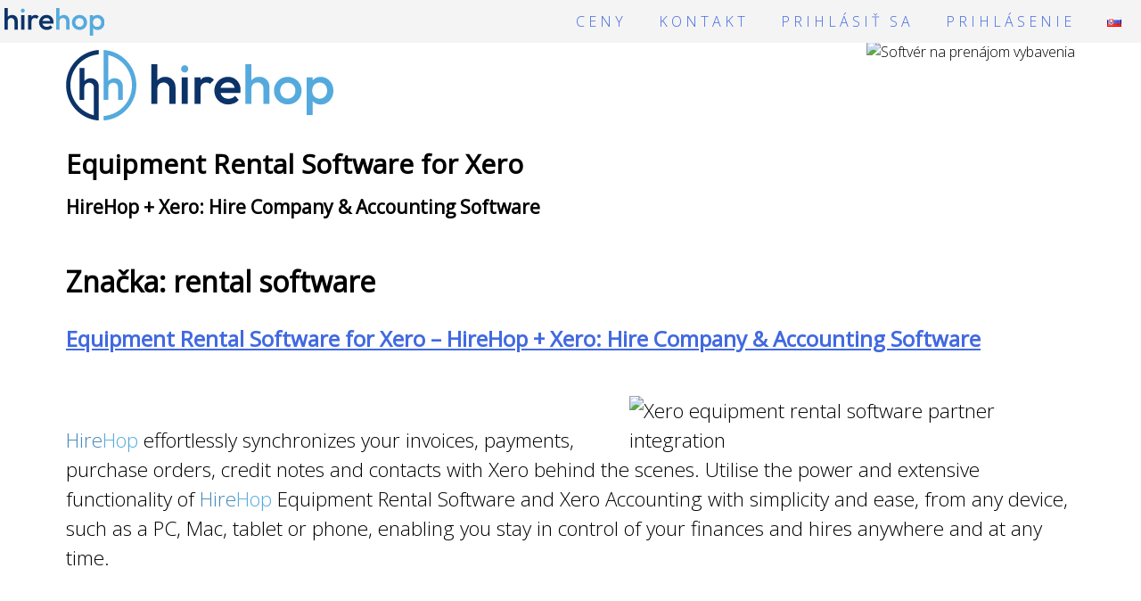

--- FILE ---
content_type: text/html; charset=utf-8
request_url: https://www.hirehop.sk/blog/tag/rental-software/
body_size: 88620
content:
<!DOCTYPE html>
<html itemprop="SoftwareApplication" itemscope itemtype="https://schema.org/SoftwareApplication" lang="sk">
<head>
<meta charset="UTF-8">
<meta name="viewport" content="width=device-width, initial-scale=1">
<meta itemprop="keywords" name="Keywords" content="softvér,cloud,aplikácia,prenájom,nájom,požičovňa,nástroj,udalosť,konferencia,výstava,závod,auto,nehnuteľnosť,zariadenie,zvuk,osvetlenie,predstavenie,výbava,softvér na správu prenájmu,softvér na prenájom podujatí, cloudový softvér,softvér na prenájom,softvér na prenájom,softvér na správu aktív, softvér pre požičovne, softvér na prenájom av oblasti, softvér na prenájom zvuku, softvér na prenájom osvetlenia, softvér na prenájom podnikov, bezplatný softvér na prenájom nástrojov a zariadení na prenájom" />
<link rel="publisher" href="https://g.page/HireHop?gm"/>
<meta property="fb:admins" content="100000096246048" />
<meta property='article:publisher' content='https://www.facebook.com/HireHop.software/'/>
<meta name="twitter:card" content="summary"/>
<meta name="twitter:site" content="@HireHop"/>
<meta name="twitter:domain" content="HireHop"/>
<meta name="twitter:creator" content="@HireHop"/>
<meta name="twitter:image:src" content="/wp-content/themes/hirehop_new/logo.svg?v=2" />
<!--  -->
<meta property="og:locale:alternate" content="de" />
<meta property="og:locale:alternate" content="en-AU" />
<meta property="og:locale:alternate" content="en-UK" />
<meta property="og:locale:alternate" content="en-ZA" />
<meta property="og:locale:alternate" content="en" />
<meta property="og:locale:alternate" content="es" />
<meta property="og:locale:alternate" content="fr" />
<meta property="og:locale:alternate" content="it" />
<meta property="og:locale:alternate" content="jp" />
<meta property="og:locale:alternate" content="pt" />
<meta property="og:locale:alternate" content="se" />
<meta itemprop="sameAs" content="https://www.hirehop.de/blog/tag/rental-software/" />
<meta itemprop="sameAs" content="https://www.hirehop.com/blog/tag/rental-software/" />
<meta itemprop="sameAs" content="https://www.hirehop.co.uk/blog/tag/rental-software/" />
<meta itemprop="sameAs" content="https://www.hirehop.com.au/blog/tag/rental-software/" />
<meta itemprop="sameAs" content="https://www.hirehop.co.za/blog/tag/rental-software/" />
<meta itemprop="sameAs" content="https://www.hirehop.es/blog/tag/rental-software/" />
<meta itemprop="sameAs" content="https://www.hirehop.fr/blog/tag/rental-software/" />
<meta itemprop="sameAs" content="https://www.hirehop.it/blog/tag/rental-software/" />
<meta itemprop="sameAs" content="https://www.hirehop.pt/blog/tag/rental-software/" />
<meta itemprop="sameAs" content="https://www.hirehop.se/blog/tag/rental-software/" />
<meta itemprop="sameAs" content="https://www.hirehop.jp/blog/tag/rental-software/" />
<meta itemprop="sameAs" content="https://www.youtube.com/HireHop" />
<meta itemprop="sameAs" content="https://www.facebook.com/HireHop.software/" />
<meta itemprop="sameAs" content="https://www.linkedin.com/company/hirehop/" />
<meta itemprop="sameAs" content="https://twitter.com/hirehop" />
<meta itemprop="sameAs" content="https://g.page/HireHop" />
<meta itemprop="sameAs" content="https://myhirehop.com" />
<meta itemprop="applicationCategory" content="BusinessApplication" />
<meta itemprop="applicationSubCategory" content="rent" />
<meta itemprop="applicationSubCategory" content="hire" />
<meta itemprop="applicationSubCategory" content="rental" />
<meta itemprop="publisher" content="HireHop Software Ltd" />
<meta itemprop="description" content="Softvér na prenájom" />
<meta itemprop="alternativeHeadline" content="Softvér požičovne" />
<meta itemprop="alternateName" content="HireHop Softvér na prenájom vybavenia" />
<meta itemprop="isFamilyFriendly" content="true" />
<meta itemprop="isAccessibleForFree" content="true" />
<meta itemprop="operatingSystem" content="Windows, OSX, iOS, Android, Blackberry, Linux, Chrome OS, tvOS, Mac OS, Chrome, FireFox, Internet Explorer, Edge, Opera, Safari, Maxthon">
<meta itemprop="inLanguage" content="af" />
<meta itemprop="inLanguage" content="de" />
<meta itemprop="inLanguage" content="el" />
<meta itemprop="inLanguage" content="en" />
<meta itemprop="inLanguage" content="en-GB" />
<meta itemprop="inLanguage" content="en-AU" />
<meta itemprop="inLanguage" content="es" />
<meta itemprop="inLanguage" content="et" />
<meta itemprop="inLanguage" content="fr" />
<meta itemprop="inLanguage" content="he" />
<meta itemprop="inLanguage" content="hu" />
<meta itemprop="inLanguage" content="it" />
<meta itemprop="inLanguage" content="ja" />
<meta itemprop="inLanguage" content="nl" />
<meta itemprop="inLanguage" content="no" />
<meta itemprop="inLanguage" content="pt" />
<meta itemprop="inLanguage" content="sk" />
<meta itemprop="inLanguage" content="sv" />
<link rel="manifest" href="/manifest.json">
<link rel="schema.dcterms" href="https://purl.org/dc/terms/" />
<link href="/wp-content/themes/hirehop_new/flags/flags.css" rel=stylesheet type="text/css">

<link rel="alternate" hreflang="de" href="https://www.hirehop.de/blog/tag/rental-software/" />
<link rel="alternate" hreflang="en" href="https://www.hirehop.com/blog/tag/rental-software/" />
<link rel="alternate" hreflang="en-gb" href="https://www.hirehop.co.uk/blog/tag/rental-software/" />
<link rel="alternate" hreflang="en-au" href="https://www.hirehop.com.au/blog/tag/rental-software/" />
<link rel="alternate" hreflang="en-au" href="https://www.hirehop.co.za/blog/tag/rental-software/" />
<link rel="alternate" hreflang="es" href="https://www.hirehop.es/blog/tag/rental-software/" />
<link rel="alternate" hreflang="fr" href="https://www.hirehop.fr/blog/tag/rental-software/" />
<link rel="alternate" hreflang="it" href="https://www.hirehop.it/blog/tag/rental-software/" />
<link rel="alternate" hreflang="ja" href="https://www.hirehop.jp/blog/tag/rental-software/" />
<link rel="alternate" hreflang="pt" href="https://www.hirehop.pt/blog/tag/rental-software/" />
<link rel="alternate" hreflang="se" href="https://www.hirehop.se/blog/tag/rental-software/" />

<link rel="profile" href="https://gmpg.org/xfn/11">
<link rel="pingback" href="https://www.hirehop.sk/xmlrpc.php">

<meta name="viewport" content="width=device-width, initial-scale=1">

<link href="https://fonts.googleapis.com/css2?family=Open+Sans:wght@300;400&display=swap" rel="stylesheet">


		<!-- All in One SEO 4.9.2 - aioseo.com -->
	<meta name="robots" content="max-image-preview:large" />
	<link rel="canonical" href="https://www.hirehop.sk/blog/tag/rental-software/" />
	<meta name="generator" content="All in One SEO (AIOSEO) 4.9.2" />
		<script type="application/ld+json" class="aioseo-schema">
			{"@context":"https:\/\/schema.org","@graph":[{"@type":"BreadcrumbList","@id":"https:\/\/www.hirehop.sk\/blog\/tag\/rental-software\/#breadcrumblist","itemListElement":[{"@type":"ListItem","@id":"https:\/\/www.hirehop.sk#listItem","position":1,"name":"Home","item":"https:\/\/www.hirehop.sk","nextItem":{"@type":"ListItem","@id":"https:\/\/www.hirehop.sk\/blog\/tag\/rental-software\/#listItem","name":"rental software"}},{"@type":"ListItem","@id":"https:\/\/www.hirehop.sk\/blog\/tag\/rental-software\/#listItem","position":2,"name":"rental software","previousItem":{"@type":"ListItem","@id":"https:\/\/www.hirehop.sk#listItem","name":"Home"}}]},{"@type":"CollectionPage","@id":"https:\/\/www.hirehop.sk\/blog\/tag\/rental-software\/#collectionpage","url":"https:\/\/www.hirehop.sk\/blog\/tag\/rental-software\/","name":"rental software - HireHop.sk","inLanguage":"sk-SK","isPartOf":{"@id":"https:\/\/www.hirehop.sk\/#website"},"breadcrumb":{"@id":"https:\/\/www.hirehop.sk\/blog\/tag\/rental-software\/#breadcrumblist"}},{"@type":"Organization","@id":"https:\/\/www.hirehop.sk\/#organization","name":"HireHop.sk","description":"HireHop Softv\u00e9r na Pren\u00e1jom Vybavenia","url":"https:\/\/www.hirehop.sk\/","telephone":"+442089051830"},{"@type":"WebSite","@id":"https:\/\/www.hirehop.sk\/#website","url":"https:\/\/www.hirehop.sk\/","name":"HireHop.sk","description":"HireHop Softv\u00e9r na Pren\u00e1jom Vybavenia","inLanguage":"sk-SK","publisher":{"@id":"https:\/\/www.hirehop.sk\/#organization"}}]}
		</script>
		<!-- All in One SEO -->


	<!-- This site is optimized with the Yoast SEO Premium plugin v25.1 (Yoast SEO v26.6) - https://yoast.com/wordpress/plugins/seo/ -->
	<title>rental software - HireHop.sk</title>
	<link rel="canonical" href="https://www.hirehop.sk/blog/tag/rental-software/" />
	<meta property="og:locale" content="sk_SK" />
	<meta property="og:type" content="article" />
	<meta property="og:title" content="rental software Archives" />
	<meta property="og:url" content="https://www.hirehop.sk/blog/tag/rental-software/" />
	<meta property="og:site_name" content="HireHop.sk" />
	<meta name="twitter:card" content="summary_large_image" />
	<script type="application/ld+json" class="yoast-schema-graph">{"@context":"https://schema.org","@graph":[{"@type":"CollectionPage","@id":"https://www.hirehop.sk/blog/tag/rental-software/","url":"https://www.hirehop.sk/blog/tag/rental-software/","name":"rental software Archives - HireHop.sk","isPartOf":{"@id":"https://www.hirehop.sk/#website"},"breadcrumb":{"@id":"https://www.hirehop.sk/blog/tag/rental-software/#breadcrumb"},"inLanguage":"sk-SK"},{"@type":"BreadcrumbList","@id":"https://www.hirehop.sk/blog/tag/rental-software/#breadcrumb","itemListElement":[{"@type":"ListItem","position":1,"name":"Home","item":"https://www.hirehop.sk/"},{"@type":"ListItem","position":2,"name":"rental software"}]},{"@type":"WebSite","@id":"https://www.hirehop.sk/#website","url":"https://www.hirehop.sk/","name":"HireHop.sk","description":"HireHop Softvér na Prenájom Vybavenia","inLanguage":"sk-SK"}]}</script>
	<!-- / Yoast SEO Premium plugin. -->


<style id='wp-img-auto-sizes-contain-inline-css' type='text/css'>
img:is([sizes=auto i],[sizes^="auto," i]){contain-intrinsic-size:3000px 1500px}
/*# sourceURL=wp-img-auto-sizes-contain-inline-css */
</style>
<style id='wp-emoji-styles-inline-css' type='text/css'>

	img.wp-smiley, img.emoji {
		display: inline !important;
		border: none !important;
		box-shadow: none !important;
		height: 1em !important;
		width: 1em !important;
		margin: 0 0.07em !important;
		vertical-align: -0.1em !important;
		background: none !important;
		padding: 0 !important;
	}
/*# sourceURL=wp-emoji-styles-inline-css */
</style>
<link rel='stylesheet' id='wp-block-library-css' href='https://www.hirehop.sk/wp-includes/css/dist/block-library/style.min.css?ver=6.9' type='text/css' media='all' />
<style id='classic-theme-styles-inline-css' type='text/css'>
/*! This file is auto-generated */
.wp-block-button__link{color:#fff;background-color:#32373c;border-radius:9999px;box-shadow:none;text-decoration:none;padding:calc(.667em + 2px) calc(1.333em + 2px);font-size:1.125em}.wp-block-file__button{background:#32373c;color:#fff;text-decoration:none}
/*# sourceURL=/wp-includes/css/classic-themes.min.css */
</style>
<link rel='stylesheet' id='aioseo/css/src/vue/standalone/blocks/table-of-contents/global.scss-css' href='https://www.hirehop.sk/wp-content/plugins/all-in-one-seo-pack/dist/Lite/assets/css/table-of-contents/global.e90f6d47.css?ver=4.9.2' type='text/css' media='all' />
<style id='global-styles-inline-css' type='text/css'>
:root{--wp--preset--aspect-ratio--square: 1;--wp--preset--aspect-ratio--4-3: 4/3;--wp--preset--aspect-ratio--3-4: 3/4;--wp--preset--aspect-ratio--3-2: 3/2;--wp--preset--aspect-ratio--2-3: 2/3;--wp--preset--aspect-ratio--16-9: 16/9;--wp--preset--aspect-ratio--9-16: 9/16;--wp--preset--color--black: #000000;--wp--preset--color--cyan-bluish-gray: #abb8c3;--wp--preset--color--white: #ffffff;--wp--preset--color--pale-pink: #f78da7;--wp--preset--color--vivid-red: #cf2e2e;--wp--preset--color--luminous-vivid-orange: #ff6900;--wp--preset--color--luminous-vivid-amber: #fcb900;--wp--preset--color--light-green-cyan: #7bdcb5;--wp--preset--color--vivid-green-cyan: #00d084;--wp--preset--color--pale-cyan-blue: #8ed1fc;--wp--preset--color--vivid-cyan-blue: #0693e3;--wp--preset--color--vivid-purple: #9b51e0;--wp--preset--gradient--vivid-cyan-blue-to-vivid-purple: linear-gradient(135deg,rgb(6,147,227) 0%,rgb(155,81,224) 100%);--wp--preset--gradient--light-green-cyan-to-vivid-green-cyan: linear-gradient(135deg,rgb(122,220,180) 0%,rgb(0,208,130) 100%);--wp--preset--gradient--luminous-vivid-amber-to-luminous-vivid-orange: linear-gradient(135deg,rgb(252,185,0) 0%,rgb(255,105,0) 100%);--wp--preset--gradient--luminous-vivid-orange-to-vivid-red: linear-gradient(135deg,rgb(255,105,0) 0%,rgb(207,46,46) 100%);--wp--preset--gradient--very-light-gray-to-cyan-bluish-gray: linear-gradient(135deg,rgb(238,238,238) 0%,rgb(169,184,195) 100%);--wp--preset--gradient--cool-to-warm-spectrum: linear-gradient(135deg,rgb(74,234,220) 0%,rgb(151,120,209) 20%,rgb(207,42,186) 40%,rgb(238,44,130) 60%,rgb(251,105,98) 80%,rgb(254,248,76) 100%);--wp--preset--gradient--blush-light-purple: linear-gradient(135deg,rgb(255,206,236) 0%,rgb(152,150,240) 100%);--wp--preset--gradient--blush-bordeaux: linear-gradient(135deg,rgb(254,205,165) 0%,rgb(254,45,45) 50%,rgb(107,0,62) 100%);--wp--preset--gradient--luminous-dusk: linear-gradient(135deg,rgb(255,203,112) 0%,rgb(199,81,192) 50%,rgb(65,88,208) 100%);--wp--preset--gradient--pale-ocean: linear-gradient(135deg,rgb(255,245,203) 0%,rgb(182,227,212) 50%,rgb(51,167,181) 100%);--wp--preset--gradient--electric-grass: linear-gradient(135deg,rgb(202,248,128) 0%,rgb(113,206,126) 100%);--wp--preset--gradient--midnight: linear-gradient(135deg,rgb(2,3,129) 0%,rgb(40,116,252) 100%);--wp--preset--font-size--small: 13px;--wp--preset--font-size--medium: 20px;--wp--preset--font-size--large: 36px;--wp--preset--font-size--x-large: 42px;--wp--preset--spacing--20: 0.44rem;--wp--preset--spacing--30: 0.67rem;--wp--preset--spacing--40: 1rem;--wp--preset--spacing--50: 1.5rem;--wp--preset--spacing--60: 2.25rem;--wp--preset--spacing--70: 3.38rem;--wp--preset--spacing--80: 5.06rem;--wp--preset--shadow--natural: 6px 6px 9px rgba(0, 0, 0, 0.2);--wp--preset--shadow--deep: 12px 12px 50px rgba(0, 0, 0, 0.4);--wp--preset--shadow--sharp: 6px 6px 0px rgba(0, 0, 0, 0.2);--wp--preset--shadow--outlined: 6px 6px 0px -3px rgb(255, 255, 255), 6px 6px rgb(0, 0, 0);--wp--preset--shadow--crisp: 6px 6px 0px rgb(0, 0, 0);}:where(.is-layout-flex){gap: 0.5em;}:where(.is-layout-grid){gap: 0.5em;}body .is-layout-flex{display: flex;}.is-layout-flex{flex-wrap: wrap;align-items: center;}.is-layout-flex > :is(*, div){margin: 0;}body .is-layout-grid{display: grid;}.is-layout-grid > :is(*, div){margin: 0;}:where(.wp-block-columns.is-layout-flex){gap: 2em;}:where(.wp-block-columns.is-layout-grid){gap: 2em;}:where(.wp-block-post-template.is-layout-flex){gap: 1.25em;}:where(.wp-block-post-template.is-layout-grid){gap: 1.25em;}.has-black-color{color: var(--wp--preset--color--black) !important;}.has-cyan-bluish-gray-color{color: var(--wp--preset--color--cyan-bluish-gray) !important;}.has-white-color{color: var(--wp--preset--color--white) !important;}.has-pale-pink-color{color: var(--wp--preset--color--pale-pink) !important;}.has-vivid-red-color{color: var(--wp--preset--color--vivid-red) !important;}.has-luminous-vivid-orange-color{color: var(--wp--preset--color--luminous-vivid-orange) !important;}.has-luminous-vivid-amber-color{color: var(--wp--preset--color--luminous-vivid-amber) !important;}.has-light-green-cyan-color{color: var(--wp--preset--color--light-green-cyan) !important;}.has-vivid-green-cyan-color{color: var(--wp--preset--color--vivid-green-cyan) !important;}.has-pale-cyan-blue-color{color: var(--wp--preset--color--pale-cyan-blue) !important;}.has-vivid-cyan-blue-color{color: var(--wp--preset--color--vivid-cyan-blue) !important;}.has-vivid-purple-color{color: var(--wp--preset--color--vivid-purple) !important;}.has-black-background-color{background-color: var(--wp--preset--color--black) !important;}.has-cyan-bluish-gray-background-color{background-color: var(--wp--preset--color--cyan-bluish-gray) !important;}.has-white-background-color{background-color: var(--wp--preset--color--white) !important;}.has-pale-pink-background-color{background-color: var(--wp--preset--color--pale-pink) !important;}.has-vivid-red-background-color{background-color: var(--wp--preset--color--vivid-red) !important;}.has-luminous-vivid-orange-background-color{background-color: var(--wp--preset--color--luminous-vivid-orange) !important;}.has-luminous-vivid-amber-background-color{background-color: var(--wp--preset--color--luminous-vivid-amber) !important;}.has-light-green-cyan-background-color{background-color: var(--wp--preset--color--light-green-cyan) !important;}.has-vivid-green-cyan-background-color{background-color: var(--wp--preset--color--vivid-green-cyan) !important;}.has-pale-cyan-blue-background-color{background-color: var(--wp--preset--color--pale-cyan-blue) !important;}.has-vivid-cyan-blue-background-color{background-color: var(--wp--preset--color--vivid-cyan-blue) !important;}.has-vivid-purple-background-color{background-color: var(--wp--preset--color--vivid-purple) !important;}.has-black-border-color{border-color: var(--wp--preset--color--black) !important;}.has-cyan-bluish-gray-border-color{border-color: var(--wp--preset--color--cyan-bluish-gray) !important;}.has-white-border-color{border-color: var(--wp--preset--color--white) !important;}.has-pale-pink-border-color{border-color: var(--wp--preset--color--pale-pink) !important;}.has-vivid-red-border-color{border-color: var(--wp--preset--color--vivid-red) !important;}.has-luminous-vivid-orange-border-color{border-color: var(--wp--preset--color--luminous-vivid-orange) !important;}.has-luminous-vivid-amber-border-color{border-color: var(--wp--preset--color--luminous-vivid-amber) !important;}.has-light-green-cyan-border-color{border-color: var(--wp--preset--color--light-green-cyan) !important;}.has-vivid-green-cyan-border-color{border-color: var(--wp--preset--color--vivid-green-cyan) !important;}.has-pale-cyan-blue-border-color{border-color: var(--wp--preset--color--pale-cyan-blue) !important;}.has-vivid-cyan-blue-border-color{border-color: var(--wp--preset--color--vivid-cyan-blue) !important;}.has-vivid-purple-border-color{border-color: var(--wp--preset--color--vivid-purple) !important;}.has-vivid-cyan-blue-to-vivid-purple-gradient-background{background: var(--wp--preset--gradient--vivid-cyan-blue-to-vivid-purple) !important;}.has-light-green-cyan-to-vivid-green-cyan-gradient-background{background: var(--wp--preset--gradient--light-green-cyan-to-vivid-green-cyan) !important;}.has-luminous-vivid-amber-to-luminous-vivid-orange-gradient-background{background: var(--wp--preset--gradient--luminous-vivid-amber-to-luminous-vivid-orange) !important;}.has-luminous-vivid-orange-to-vivid-red-gradient-background{background: var(--wp--preset--gradient--luminous-vivid-orange-to-vivid-red) !important;}.has-very-light-gray-to-cyan-bluish-gray-gradient-background{background: var(--wp--preset--gradient--very-light-gray-to-cyan-bluish-gray) !important;}.has-cool-to-warm-spectrum-gradient-background{background: var(--wp--preset--gradient--cool-to-warm-spectrum) !important;}.has-blush-light-purple-gradient-background{background: var(--wp--preset--gradient--blush-light-purple) !important;}.has-blush-bordeaux-gradient-background{background: var(--wp--preset--gradient--blush-bordeaux) !important;}.has-luminous-dusk-gradient-background{background: var(--wp--preset--gradient--luminous-dusk) !important;}.has-pale-ocean-gradient-background{background: var(--wp--preset--gradient--pale-ocean) !important;}.has-electric-grass-gradient-background{background: var(--wp--preset--gradient--electric-grass) !important;}.has-midnight-gradient-background{background: var(--wp--preset--gradient--midnight) !important;}.has-small-font-size{font-size: var(--wp--preset--font-size--small) !important;}.has-medium-font-size{font-size: var(--wp--preset--font-size--medium) !important;}.has-large-font-size{font-size: var(--wp--preset--font-size--large) !important;}.has-x-large-font-size{font-size: var(--wp--preset--font-size--x-large) !important;}
:where(.wp-block-post-template.is-layout-flex){gap: 1.25em;}:where(.wp-block-post-template.is-layout-grid){gap: 1.25em;}
:where(.wp-block-term-template.is-layout-flex){gap: 1.25em;}:where(.wp-block-term-template.is-layout-grid){gap: 1.25em;}
:where(.wp-block-columns.is-layout-flex){gap: 2em;}:where(.wp-block-columns.is-layout-grid){gap: 2em;}
:root :where(.wp-block-pullquote){font-size: 1.5em;line-height: 1.6;}
/*# sourceURL=global-styles-inline-css */
</style>
<link rel='stylesheet' id='hirehop-style-css' href='https://www.hirehop.sk/wp-content/themes/hirehop_new/style.css?ver=6.9' type='text/css' media='all' />
<link rel='stylesheet' id='elementor-frontend-css' href='https://www.hirehop.sk/wp-content/plugins/elementor/assets/css/frontend.min.css?ver=3.34.0' type='text/css' media='all' />
<link rel='stylesheet' id='eael-general-css' href='https://www.hirehop.sk/wp-content/plugins/essential-addons-for-elementor-lite/assets/front-end/css/view/general.min.css?ver=6.5.5' type='text/css' media='all' />
<script type="text/javascript" src="https://www.hirehop.sk/wp-includes/js/jquery/jquery.min.js?ver=3.7.1" id="jquery-core-js"></script>
<script type="text/javascript" src="https://www.hirehop.sk/wp-includes/js/jquery/jquery-migrate.min.js?ver=3.4.1" id="jquery-migrate-js"></script>
<link rel="https://api.w.org/" href="https://www.hirehop.sk/wp-json/" /><link rel="alternate" title="JSON" type="application/json" href="https://www.hirehop.sk/wp-json/wp/v2/tags/46" /><link rel="EditURI" type="application/rsd+xml" title="RSD" href="https://www.hirehop.sk/xmlrpc.php?rsd" />
<meta name="generator" content="WordPress 6.9" />
<meta name="generator" content="Elementor 3.34.0; features: e_font_icon_svg, additional_custom_breakpoints; settings: css_print_method-external, google_font-enabled, font_display-auto">
			<style>
				.e-con.e-parent:nth-of-type(n+4):not(.e-lazyloaded):not(.e-no-lazyload),
				.e-con.e-parent:nth-of-type(n+4):not(.e-lazyloaded):not(.e-no-lazyload) * {
					background-image: none !important;
				}
				@media screen and (max-height: 1024px) {
					.e-con.e-parent:nth-of-type(n+3):not(.e-lazyloaded):not(.e-no-lazyload),
					.e-con.e-parent:nth-of-type(n+3):not(.e-lazyloaded):not(.e-no-lazyload) * {
						background-image: none !important;
					}
				}
				@media screen and (max-height: 640px) {
					.e-con.e-parent:nth-of-type(n+2):not(.e-lazyloaded):not(.e-no-lazyload),
					.e-con.e-parent:nth-of-type(n+2):not(.e-lazyloaded):not(.e-no-lazyload) * {
						background-image: none !important;
					}
				}
			</style>
			<link rel="icon" href="https://www.hirehop.sk/wp-content/uploads/2018/08/Symbol-2-150x150.png" sizes="32x32" />
<link rel="icon" href="https://www.hirehop.sk/wp-content/uploads/2018/08/Symbol-2-300x300.png" sizes="192x192" />
<link rel="apple-touch-icon" href="https://www.hirehop.sk/wp-content/uploads/2018/08/Symbol-2-300x300.png" />
<meta name="msapplication-TileImage" content="https://www.hirehop.sk/wp-content/uploads/2018/08/Symbol-2-300x300.png" />
<script src="https://ajax.googleapis.com/ajax/libs/jquery/3.4.1/jquery.min.js"></script>


<style>a.flag_lnk:hover { background-color:#777; color:#eee;}</style>
<!-- Google Tag Manager -->
<script>
(function(w,d,s,l,i){w[l]=w[l]||[];w[l].push({"gtm.start":
new Date().getTime(),event:"gtm.js"});var f=d.getElementsByTagName(s)[0],
j=d.createElement(s),dl=l!="dataLayer"?"&l="+l:"";j.async=true;j.src=
"https://www.googletagmanager.com/gtm.js?id="+i+dl;f.parentNode.insertBefore(j,f);
})(window,document,"script","dataLayer","GTM-563JGCF");
gtag("consent", "default", {"ad_storage":"denied", "ad_user_data":"denied", "ad_personalization":"denied", "analytics_storage":"denied"});
</script>
<!-- End Google Tag Manager --><script>

var player,
	player_video_id;

// Needed for Clarity consent
if(typeof(window.clarity)!=="undefined")
	window.clarity("consent");

function show_vid()
{
	$("#vidMask").fadeIn(400, function(){
		if(player && typeof(player.playVideo)=="function") player.playVideo();
	}).click(function(){ hide_vid(); });

}
function hide_vid()
{
	if(player && typeof(player.stopVideo)=="function") player.stopVideo();
	$("#vidMask").fadeOut();
}
// Called by YouTube API once document loaded and API JS loaded
function onYouTubeIframeAPIReady()
{
	if(!player_video_id)
		player_video_id = "FPRrkpZlo6g";

	$("#video_screen").click(function(e){e.stopPropagation();});
	player = new YT.Player('player', {
		width: $("#video_screen").width(),
		height: ($("#video_screen").height()-35),
		playerVars: {
			rel:0,
			theme:"light"
		},
		videoId: player_video_id,
		events: {
			"onStateChange": function(e){
				if (e.data == YT.PlayerState.ENDED) hide_vid();
			}
		}
	});
}

function checkEmail()
{
	$("#emailForm .redborder").removeClass("redborder");
	$("#emailForm").find("[required]").each(function()
	{
		var value = $.trim($(this).val());
		var minlength = $(this).attr("minlength");
		if (!minlength) minlength = 1;
		if (minlength > value.length) $(this).addClass("redborder");
	});
	return $("#emailForm").find(".redborder").length==0;
}

function email_send()
{
	$("#email_send_btn").prop("disabled", true);
	$.ajax({
   		url: "/php_functions/send_email.php",
		dataType: 'json',
		type: "POST",
		data: $("#emailForm").serialize(),
   		success: function(data)
		{
			$("#email_send_btn").prop("disabled", false);
			if (typeof(data.error) != "undefined")
				alert(data.error);
			else
				document.getElementById("emailForm").reset();
		},
		error: function(jqXHR, textStatus, errorThrown)
		{
			$("#email_send_btn").prop("disabled", false);
			alert("There was a server error trying to send the email."+textStatus+" : "+errorThrown);
		}
	});
}

function open_request_demo()
{
	document.getElementById("demoForm").reset();
	$("#demoForm").find(".redborder").removeClass("redborder");
	document.getElementById("msg_demo").value= "Kontaktujte ma a dohodnite si bezplatnú ukážku softvéru.";
	$("#demo_send_btn, #demo_cancel_btn").prop("disabled", false);
	$("#demoMask").fadeIn(400, function(){
		document.getElementById("name_demo").focus();
	});
}

function close_request_demo()
{
	$("#demoMask").fadeOut();
}

function checkDemo()
{
	$("#demoForm").find(".redborder").removeClass("redborder");
	$("#demoForm").find("[required]").each(function()
	{
		var value = $.trim($(this).val());
		var minlength = $(this).attr("minlength");
		if (!minlength) minlength = 1;
		if (minlength > value.length) $(this).addClass("redborder");
	});
	return $("#demoForm").find(".redborder").length==0;
}

function demo_send()
{
	$("#demo_send_btn, #demo_cancel_btn").prop("disabled", true);
	$.ajax({
   		url: "/php_functions/send_email.php",
		dataType: 'json',
		type: "post",
		data: $("#demoForm").serialize(),
   		success: function(data)
		{
			$("#demo_send_btn, #demo_cancel_btn").prop("disabled", false);
			if (typeof(data.error) != "undefined")
				alert(data.error);
			else
			{
				close_request_demo();
			}
		},
		error: function(jqXHR, textStatus, errorThrown)
		{
			$("#demo_send_btn, #demo_cancel_btn").prop("disabled", false);
			alert("There was a server error trying to send the email."+textStatus+" : "+errorThrown);
		}
	});
}

// Stay on a language site that is not user's native
function site_accepted()
{
	$("#language_popup").hide();
	$.ajax({
   		url: "/php_functions/site_accepted.php",
		dataType: 'json',
   		success: function(data)
		{
			console.log("site_accepted")
		}
	});
}

// Do the scroll effects
function do_hh_scroll_effects()
{
	// Grow while scroll
	var docViewTop = $(window).scrollTop(),
		docViewBottom = docViewTop + $(window).height();

	// Zoom
	$(".scroll_grow").each(function(){
		var elemTop = $(this).offset().top,
			elemBottom = elemTop + $(this).height(),
			percent = Math.min(1 - ( (elemBottom-docViewTop)/( $(window).height() + $(this).height() ) ), 1);
		if(elemTop < docViewBottom && elemBottom > docViewTop)
			$(this).css("transform", "scale(" + (1 + (percent/4)) + ")");
	});

	// Persepctive Rotate Left
	$(".perspective_left").each(function(){
		var elemTop = $(this).offset().top,
			elemBottom = elemTop + $(this).height(),
			percent = Math.min(1 - ( (elemBottom-docViewTop)/( $(window).height() + $(this).height() ) ), 1);
		if(elemTop < docViewBottom && elemBottom > docViewTop)
			$(this).css({
				  "transform": "rotateY(-" + (percent*65) + "deg)"// scale(" + (1 + (percent/6)) + ")", // Scale upto 1.17
				  //"margin-left": (10*percent*-1)+"px"  // Keep centre
			 });
	});

	// Persepctive Rotate Right
	$(".perspective_right").each(function(){
		var elemTop = $(this).offset().top,
			elemBottom = elemTop + $(this).height(),
			percent = Math.min(1 - ( (elemBottom-docViewTop)/( $(window).height() + $(this).height() ) ), 1);
		if(elemTop < docViewBottom && elemBottom > docViewTop)
			$(this).css({
				  "transform": "rotateY(" + (percent*65) + "deg)",// scale(" + (1 + (percent/6)) + ")", // Scale upto 1.17
				  //"margin-right": (10*percent*-1)+"px" // Keep centre
			 });
	});
}

$(document).ready(function(){

	$("a").each(function(i,el){
		if(el.href.includes("myhirehop.com/modules/signup"))
			el.href = "https://myhirehop.com/modules/signup/";
	});

	// Add smooth scrolling to all links in navbar + footer link
	$(".navbar a, a[href='#pricing'], .contactBtn").on('click', function(event) {
		// Make sure this.hash has a value before overriding default behavior
		if (this.hash !== "") {
			// Prevent default anchor click behavior
			event.preventDefault();
			// Store hash
			var hash = this.hash;
			// Using jQuery's animate() method to add smooth page scroll
			// The optional number (900) specifies the number of milliseconds it takes to scroll to the specified area
			$('html, body').animate({
			  scrollTop: $(hash).offset().top
			}, 900, function(){
				// Add hash (#) to URL when done scrolling (default click behavior)
				window.location.hash = hash;
			});
		}
	});

	// A link for contact demo as Wordpress strips href="javascript: open_request_demo();"
	$(".contact_demo").click(function(e) {
		e.preventDefault();
		open_request_demo();
	});

	$("#flag")
	.click(function(){
		// Show drop down
		$("#flag_select").appendTo("body");
		// .position() uses position relative to the offset parent,
		var pos = $(this).position();

		// .outerWidth() takes into account border and padding.
		var width = $(this).outerWidth();
		var height = $(this).outerHeight();

		//show the menu directly over the placeholder
		$("#flag_select").css({
			position: "fixed",
			top: (pos.top + height) + "px",
			left: (pos.left) + "px",
			// width: width + "px"
		})
		.show()
		.appendTo("body");
		$( document ).one( "mousedown", function(e) {
			if ($("#flag_select").find(e.target).length == 0) $("#flag_select").hide();
		});
	});

	// Scroll effects triggers
	$(window)
	.on("scroll resize", function(){ do_hh_scroll_effects(); })
	do_hh_scroll_effects();

	// Strip all params
	window.history.replaceState("", document.title, "/blog/tag/rental-software/");

	// ******************************* FEATURES PAGE *****************************

	var speed = 250;

	// Find all text and hise
	$(".features_details").find(".features_description").slideUp(450, function () {
		$(this).closest(".features_details").prop("open", $(this).is(":visible"));
	})
		.closest("div.features_container").find(".features_ad").slideToggle(speed);

	// Overrride p click so that we get animation when hiding
	$(".features_details").find(".features_description").click(function (e) {
		e.stopPropagation();
		$(this).slideUp(speed, function () {
			$(this).closest("features_details").prop("open", $(this).is(":visible"));
		});
		$(this).closest("div.features_container").find(".features_ad").slideToggle(speed);
	});

	// If a summary is clicked open/close the paragraph description
	$(".features_details").click(function (e) {
		$(this).prop("open", "").find(".features_description")
			.slideToggle(speed, function () {
				$(this).closest(".features_details").prop("open", $(this).is(":visible"));
			});
		$(this).closest("div.features_container").find(".features_ad").slideToggle(speed);
	});

	// If a features_free or features_subscription is clicked open/close the paragraph description
	$("div.features_free, div.features_subscription").click(function (e) {
		$(this).closest("div.features_container").find(".features_details").attr("open", "")
			.find(".features_description")
			.slideToggle(speed, function () {
				$(this).closest("features_details").prop("open", $(this).is(":visible"));
			});
		$(this).closest("div.features_container").find(".features_ad").slideToggle(speed);
	});

	// CLEANUP - Remove empty paragraphs that Wordpress adds
	$("p:empty").remove();

});
</script>
</head>

<body class="archive tag tag-rental-software tag-46 wp-theme-hirehop_new group-blog hfeed elementor-default elementor-kit-2182" style="font-family:'Open Sans',sans-serif; font-weight:300; z-index:999" data-clarity-unmask="true">
	<!-- Google Tag Manager (noscript) -->
<noscript><iframe src="https://www.googletagmanager.com/ns.html?id=GTM-563JGCF"
height="0" width="0" style="display:none;visibility:hidden"></iframe></noscript>
<!-- End Google Tag Manager (noscript) -->	<div itemprop="maintainer" itemscope itemtype="https://schema.org/Organization">
		<meta itemprop="name" content="Hire Software Limited" />
		<meta itemprop="address" content="London North Studios, The Ridgeway, London, NW7 1RP, United Kingdom" />
		<meta itemprop="email" content="info@hirehop.com" />
		<meta itemprop="telephone" content="+44 (0)208 905 1830" />
		<meta itemprop="sameAs" content="https://g.page/HireHop" />
		<meta itemprop="url" content="https://www.hirehop.com" />
		<meta itemprop="globalLocationNumber" content="1124180600016" />
		<meta itemprop="image" content="/wp-content/themes/hirehop_new/logo.svg" />
	</div>
	<div aria-label="language" role="menu" id="flag_select" style="display:none; width:auto; position:fixed ;border:1px solid #444; background-color:#fff; padding:6px 0;">
		<a title="English (USA)" alt="English (USA)" href="https://www.hirehop.com/blog/tag/rental-software/" class="flag_lnk" style="padding:6px 17px;"><img src="/wp-content/themes/hirehop_new/flags/blank.gif" class="flag flag-us"></a><br>
		<a title="English (UK)" alt="English (UK)" href="https://www.hirehop.co.uk/blog/tag/rental-software/" class="flag_lnk" style="padding:6px 17px;"><img src="/wp-content/themes/hirehop_new/flags/blank.gif" class="flag flag-gb"></a><br>
		<a title="English (Australia)" alt="English (Australia)" href="https://www.hirehop.com.au/blog/tag/rental-software/" class="flag_lnk" style="padding:6px 17px;"><img src="/wp-content/themes/hirehop_new/flags/blank.gif" class="flag flag-au"></a><br>
		<a title="English (South Africa)" alt="English (South Africa)" href="https://www.hirehop.co.za/blog/tag/rental-software/" class="flag_lnk" style="padding:6px 17px;"><img src="/wp-content/themes/hirehop_new/flags/blank.gif" class="flag flag-za"></a><br>
		<a title="Deutsche" alt="Español" href="https://www.hirehop.de/blog/tag/rental-software/" class="flag_lnk" style="padding:6px 17px;"><img src="/wp-content/themes/hirehop_new/flags/blank.gif" class="flag flag-de"></a><br>
		<a title="Español" alt="Español" href="https://www.hirehop.es/blog/tag/rental-software/" class="flag_lnk" style="padding:6px 17px;"><img src="/wp-content/themes/hirehop_new/flags/blank.gif" class="flag flag-es"></a><br>
		<a title="Français" alt="Français" href="https://www.hirehop.fr/blog/tag/rental-software/" class="flag_lnk" style="padding:6px 17px;"><img src="/wp-content/themes/hirehop_new/flags/blank.gif" class="flag flag-fr"></a><br>
		<a title="Italiano" alt="Italiano" href="https://www.hirehop.it/blog/tag/rental-software/" class="flag_lnk" style="padding:6px 17px;"><img src="/wp-content/themes/hirehop_new/flags/blank.gif" class="flag flag-it"></a><br>
		<a title="日本人" alt="日本人" href="https://www.hirehop.jp/blog/tag/rental-software/" class="flag_lnk" style="padding:6px 17px;"><img src="/wp-content/themes/hirehop_new/flags/blank.gif" class="flag flag-jp"></a><br>
		<a title="Português" alt="Português" href="https://www.hirehop.pt/blog/tag/rental-software/" class="flag_lnk" style="padding:6px 17px;"><img src="/wp-content/themes/hirehop_new/flags/blank.gif" class="flag flag-pt"></a><br>
		<a title="Slovenský" alt="Slovenský" href="https://www.hirehop.sk/blog/tag/rental-software/" class="flag_lnk" style="padding:6px 17px;"><img src="/wp-content/themes/hirehop_new/flags/blank.gif" class="flag flag-sk"></a><br>
		<a title="Svenska" alt="Svenska" href="https://www.hirehop.se/blog/tag/rental-software/" class="flag_lnk" style="padding:6px 17px;"><img src="/wp-content/themes/hirehop_new/flags/blank.gif" class="flag flag-se"></a><br>
	</div>
<meta itemprop="operatingSystem" content="Windows, Mac, OSX, iOS, macOS, Android, Chrome, Linux, Webkit, All, Any">
<div itemprop="offers" itemscope itemtype="https://schema.org/Offer">
	<meta itemprop="priceCurrency" content="EUR"><meta itemprop="price" content="0">
</div>
<div id="vidMask" class="HHpageMask">
	<div id="video_screen">
		<div style="text-align:right"><span onclick="hide_vid()" style="cursor:pointer">X</span></div>
		<div id="player" ></div>
		<script>
			var tag = document.createElement("script");
			tag.src = "https://www.youtube.com/iframe_api";
			var firstScriptTag = document.getElementsByTagName("script")[0];
			firstScriptTag.parentNode.insertBefore(tag, firstScriptTag);
		</script>
	</div>
</div>
<div id="demoMask" class="HHpageMask" style="display:none">
	<div id="demo_dialog" style="min-width:310px; background:white; padding:0.8em 0.8em 0 0.8em; font-size:1.5em; border:6px solid blue; border-radius:12px; width:auto; position:fixed; top:50%; left:50%; transform:translate(-50%, -50%); box-shadow:10px 10px 20px #eee;">
		<form id="demoForm" onSubmit="checkDemo()" action="javascript: demo_send();" >
			<table cellspacing="4" style="margin-bottom:0">
				<tr>
					<td style="white-space:nowrap">Meno :&nbsp;</td>
					<td><input aria-label="name" role="textbox" autocomplete="name" class="form-control" id="name_demo" name="name" placeholder="Meno" type="text" required style="width:100%; color:black;"></td>
				</tr>
				<tr>
					<td style="white-space:nowrap">Telefón :&nbsp;</td>
					<td><input aria-label="tel" role="textbox" autocomplete="tel" class="form-control" id="tel_demo" name="tel" placeholder="Telefón" type="tel" required style="width:100%; color:black;"></td>
				</tr>
				<tr>
					<td style="white-space:nowrap">E-mail :&nbsp;</td>
					<td><input aria-label="email" role="textbox" autocomplete="email" class="form-control" id="email_demo" name="email" placeholder="E-mail" type="email" required style="width:100%; color:black;" maxlength="1500"></td>
				</tr>
				<tr>
					<td style="vertical-align:top; white-space:nowrap;">Správa :&nbsp;</td>
					<td style="padding-top:5px; width:210px;"><textarea aria-label="comments" role="textbox" class="form-control" id="msg_demo" name="msg" placeholder="Správa" rows="5" required maxlength="2000" style="color:black;">Kontaktujte ma a dohodnite si bezplatnú ukážku softvéru.</textarea></td>
				</tr>
			</table>
			<hr style="margin:12px 0;">
			<div style="text-align:right">
				<button class="btn btn-default pull-center" id="demo_send_btn" type="submit">&#128231; Poslať</button>
				&nbsp;
				<button class="btn btn-default pull-center" id="demo_cancel_btn" onclick="close_request_demo()">&cross; Zrušiť</button>
			</div>
		</form>
	</div>
</div>

<nav class="navbar">
	<meta itemprop="Name" content="HireHop">
	<a href="/" style="text-decoration:none;"><img id="comp_logo" src="/wp-content/themes/hirehop_new/hirehop.svg" style="width:auto;height:40px; padding:9px 0 0 5px;" alt="HireHop" /></a>
	<ul>
		<a href="/?pricing"><li>CENY</li></a>
		<a href="#contact"><li>KONTAKT</li></a>
		<a href="https://myhirehop.com/modules/signup/" itemprop="installUrl"><li>PRIHLÁSIŤ SA</li></a>
		<a href="https://myhirehop.com/login.php?v=1&lang=sk" itemprop="url"><li>PRIHLÁSENIE</li></a>
		<li id="flag" title="Slovenčina" style="cursor:pointer;"><img alt="sk" src="/wp-content/themes/hirehop_new/flags/blank.gif" class="flag flag-sk"></li>
	</ul>
</nav>
<div id="page" class="site">
	<a class="skip-link screen-reader-text" href="#content">Skip to content</a>

	<div class="container">
			<header id="masthead" class="site-header" role="banner" style="margin-top:26px">
			<div class="row">
				<div class="half" style="text-align:left; padding-top:10px;">
					<a href="/"><img itemprop="thumbnailUrl" class="hh_logo" style="width:300px; height:auto;" alt="HireHop logo" src="/wp-content/themes/hirehop_new/logo.svg?v=2" class="alignleft"></a>
					<header class="entry-header" itemprop="about">
						<h1 class="entry-title logo_text" style="font-weight:bold;"><span itemprop="headline">Equipment Rental Software for Xero</span><br><span style="font-size:0.7em;" itemprop="alternativeHeadline">HireHop + Xero: Hire Company &amp; Accounting Software</span></h1>					</header><!-- .entry-header -->
				</div>
				<div class="half" style="text-align:right">
									<img itemprop="screenshot" class="hh_logo" alt="Softvér na prenájom vybavenia" src="https://www.hirehop.com/wp-content/uploads/2016/07/video-300x240.png" style="width:345px;height:auto;">
								</div>
					<span itemprop="review" itemscope itemtype="https://schema.org/Review">
					<span itemprop="author" itemscope itemtype="https://schema.org/Person">
						<meta itemprop="name" content="Tom J.">
					</span>
					<meta itemprop="reviewBody" content="We've been looking for a long time to find a cloud based system to support our 50+ users and 3 locations. Nothing on the market met our needs but more importantly as we explored the alternatives none of the hire system providers were particularly interested in listening to our needs. This is where Hirehop are different. Within minutes of talking with them it was obvious that they were prepared to listen, open to suggestions and their support team guided us through the process of migrating our database across. The features Hirehop offers are fantastic, From the drag and drop abilities of the supplying list to the comprehensive stock checking module, the workflow has been properly considered and just works really well. A good software package is one thing but finding a company with great software and great support is another. I would highly recommend Hirehop. Give them a call and they will provide a demo system and then software experts (not salesmen) to support you with training, getting you up to speed.">
					<meta itemprop="image" content="/wp-content/themes/hirehop_new/logo.svg?v=2">
					<meta itemprop="url" content="https://www.capterra.com/p/155333/HireHop/reviews/215496/">
					<span itemprop="reviewRating" itemscope itemtype="https://schema.org/Rating" style="display:none;">
						<meta itemprop="ratingValue" content="5" />
						<meta itemprop="bestRating" content="5" />
						<meta itemprop="worstRating" content="1" />
						<meta itemprop="ratingExplanation" content="This is an independent rating and review from a global enterprise size company who use HireHop Equipment Rental Software." />
					</span>
				</span>
				<span itemprop="aggregateRating" itemscope itemtype="https://schema.org/AggregateRating">
    				<meta itemprop="ratingValue" content="4.9" />
					<meta itemprop="reviewCount" content="84" />
					<meta itemprop="ratingCount" content="84" />
					<meta itemprop="bestRating" content="5" />
					<meta itemprop="worstRating" content="1" />
					<meta itemprop="name" content="Capterra" />
					<meta itemprop="alternateName" content="Capterra Inc." />
					<meta itemprop="description" content="These are reviews and ratings of HireHop's equipment rental software by actual users of the software.  All reviews and ratings have been verified as genuine by Capterra." />
					<meta itemprop="disambiguatingDescription" content="The independent reviews and ratings on the Capterra website are for HireHop's rental business software." />
					<meta itemprop="ratingExplanation" content="Independent ratings and reviews done by large and small businesses who all use the HireHop software" />
					<meta itemprop="sameAs" content="https://www.capterra.com/rental-software/spotlight/155333/HireHop/HireHop" />
  				</span>
			</div>
		</header>

	<div id="primary" class="content-area">
		<main id="main" class="site-main" role="main">

		
			<header class="page-header">
				<h1 class="page-title">Značka: <span>rental software</span></h1>			</header><!-- .page-header -->

			
<article id="post-1223" class="post-1223 post type-post status-publish format-standard hentry category-general tag-equipment-rental-software tag-event-hire-software tag-event-rental-software tag-event-software tag-free-rental-business-software tag-plant-and-tool-hire tag-plant-and-tool-hire-software tag-rental-business-software tag-rental-software tag-xero">
	<header class="entry-header">
		<h2 class="entry-title"><a href="https://www.hirehop.sk/blog/xero-equipment-rental-software/" rel="bookmark">Equipment Rental Software for Xero &#8211; HireHop + Xero: Hire Company &amp; Accounting Software</a></h2>	</header><!-- .entry-header -->

	<div class="entry-content">
		<div style="font-size: 1.4em">
<p><img fetchpriority="high" decoding="async" class="alignright wp-image-1228" src="https://www.hirehop.com/wp-content/uploads/2020/04/Xero_hire_rental_software_integration-768x359.png" alt="Xero equipment rental software partner integration" width="500" height="234" /><br />
<span style="color: #48b">Hire</span><span style="color: #5ad">Hop</span> effortlessly synchronizes your invoices, payments, purchase orders, credit notes and contacts with <span>Xero</span> behind the scenes. Utilise the power and extensive functionality of <span style="color: #48b">Hire</span><span style="color: #5ad">Hop</span> Equipment Rental Software and Xero Accounting with simplicity and ease, from any device, such as a PC, Mac, tablet or phone, enabling you stay in control of your finances and hires anywhere and at any time.</p>
<div class="row" style="width: calc(100% - 1em)">
<div class="quarter"><b> </b></div>
<div class="quarter" style="padding: 0 0.5em"><a href="https://myhirehop.com/modules/signup/"><br />
<button style="background-color: #48b;font-size: 0.9em;width: 100%">Get HireHop for Free</button><br />
</a></div>
<div class="quarter" style="padding: 0 0.5em"><a href="https://www.xero.com/?xtid=x30hirehopequipmentrentalsoftware" target="_blank" rel="noopener noreferrer"><br />
<button style="background-color: #13b6ea;width: 100%;font-size: 0.9em">Try Xero for Free</button><br />
</a></div>
<div class="quarter" style="clear: both"><b> </b></div>
</div>
<div style="width: calc(100vw - 10px);margin-left: calc(-50vw + 50%);background-color: #f8f8f8;margin-bottom: -1.2em;padding: 2em 0 4em 0;clear: both">
<div class="container" style="background: none;padding-left: 10px">
<div class="row">
<div class="half" style="padding: 0 0.5em"><img decoding="async" class="alignnone size-full wp-image-1416" src="https://www.hirehop.com/wp-content/uploads/2020/04/xero-screenshot.png" alt="Xero Accounting Screen shot" width="100%" height="auto" /></div>
<div class="half" style="padding: 0 0.5em"><img decoding="async" class="alignnone size-full wp-image-1344" src="https://www.hirehop.com/wp-content/uploads/2020/04/report_screenshot.png" alt="Invoices accounting report" width="100%" height="auto" /></div>
</div>
<div class="row" style="clear: both;padding: 2em 0">
<div class="half" style="padding: 0 0.5em">
<div style="width: 100%">
<div><span><b> </b></span><br />
<span><b> </b></span><br />
<span style="color: #48b"><b> </b></span><br />
<span><b> </b></span><br />
<span><b> </b></span><br />
<span style="color: #5ad"><b> </b></span><br />
<span><b> </b></span></div>
<p style="margin: 0;cursor: pointer"><img decoding="async" class="alignnone size-full wp-image-1404" src="https://www.hirehop.com/wp-content/uploads/2020/04/xero_hirehop_app_together.png" alt="Xero + HireHop App Together Sync" width="100%" height="auto" />player_video_id=&#8220;FPnTSZc-qVA&#8220;;</p>
</div>
</div>
<div class="half" style="padding: 0 0.5em;text-align: left;font-size: 0.9em">
<h3 style="margin: 0"><span style="color: #48b">Hire</span><span style="color: #5ad">Hop</span> &amp; Xero Work Together For You</h3>
<ul style="margin: 0;font-size: 0.8em">
<li>Invoices and purchase orders seamlessly synchronised</li>
<li>Multiple Xero companies can be used in HireHop</li>
<li>Payments and credits created in HireHop sent to Xero</li>
<li>Credit notes and payments created in Xero for HireHop invoices sent to HireHop</li>
<li>Let HireHop automatically update Xero or choose to batch update</li>
<li>New contacts created in HireHop automatically sent to Xero</li>
<li>Seamless automatic integration as Xero &amp; HireHop work as one.</li>
<li>Synchronization is live and instant.</li>
</ul>
<p style="margin: 20px 0 0 0"><a href="https://apps.xero.com/uk/function/inventory/app/hirehop?xtid=x30hirehopequipmentrentalsoftware" target="_blank" rel="noopener noreferrer"><img decoding="async" class="aligncenter wp-image-1326" src="https://www.hirehop.com/wp-content/uploads/2020/04/xero-connected-app-logo-300x173.png" alt="Xero certified partner connected hire software" width="200" height="115" /></a></p>
</div>
</div>
</div>
<div style="clear: both"><b> </b></div>
</div>
<div style="width: calc(100vw - 10px);margin-left: calc(-50vw + 50%);background-color: #4b6174;margin-bottom: -1.2em;padding: 2em 0 4em 0;background-image: url('/img/background-swirls.svg')">
<div class="container" style="background: none;color: white;padding-left: 10px">
<div class="row" style="background: none">
<div class="half" style="text-align: center"><img decoding="async" class="alignnone size-full wp-image-1364" src="https://www.hirehop.com/wp-content/uploads/2020/04/xero-hirehop.png" alt="Xero" width="100%" height="auto" /></div>
<div class="half" style="text-align: left">
<div class="row">
<h3 style="text-align: center;margin: 0 0 0.5em 0">HireHop and Xero Integration</h3>
<div class="row" style="padding: 0 0.5px">
<div class="half" style="text-align: left;padding: 0.3em 1em 0 0">
<h5 style="margin: 0">Invoices</h5>
<div style="font-size: 0.7em">Invoices created in HireHop are automatically sent and updated in Xero behind the scenes with no need for user intervention.</div>
</div>
<div class="half" style="text-align: left;padding: 0.3em 1em 0 0">
<h5 style="margin: 0">Payments &amp; Credits</h5>
<div style="font-size: 0.7em">Payments and credit notes can be entered into Xero or HireHop, and then each updates the other, as they both automatically communicate with each other.</div>
</div>
</div>
<div class="row" style="padding-top: 0.5em">
<div class="half" style="text-align: left;padding: 0.3em 1em 0 0">
<h5 style="margin: 0">Purchase Orders</h5>
<div style="font-size: 0.7em">Purchase orders created in HireHop are effortlessly sent to Xero so that you can match purchase invoices to them to help prevent being overcharged.</div>
</div>
<div class="half" style="text-align: left;padding: 0.3em 1em 0 0">
<h5 style="margin: 0">Contacts</h5>
<div style="font-size: 0.7em">Import only necessary contacts from Xero. HireHop automatically sends new contacts used in invoices and purchase orders to Xero.</div>
</div>
</div>
</div>
</div>
<p><a href="https://myhirehop.com/modules/signup/"><br />
<button style="clear: both;background-color: #48b;font-size: 0.9em">Get HireHop for Free</button><br />
</a></p>
</div>
</div>
<div style="clear: both"></div>
</div>
<div style="width: calc(100vw - 10px);margin: 0 calc(-50vw + 50%);background-color: #32465a;clear: both;padding: 2em 0">
<div class="container" style="background: none;color: white;padding-left: 10px">
<h3 style="margin: 0"><img decoding="async" class="alignright wp-image-1288 size-full" src="https://www.hirehop.com/wp-content/uploads/2020/04/xero-screenshot_x2.png" alt="" width="495" height="482" />About Xero</h3>
<p style="margin-bottom: 14px">Xero is world-leading online accounting software, perfectly built for your small business.</p>
<ul style="margin: 0;font-size: 0.7em">
<li><strong style="font-size: 1.2em">Get a real-time view of your cash-flow</strong><br />
Real-time information anytime and anywhere on your Mac, PC, tablet or phone. It’s small business accounting software that’s simple, smart and occasionally magical.</li>
<li style="margin-top: 0.4em"><strong style="font-size: 1.2em">Run your business on the go</strong><br />
Use the Xero mobile app to reconcile, send invoices, or create expense claims from anywhere.</li>
<li style="margin-top: 0.4em"><strong style="font-size: 1.2em">Get paid faster</strong><br />
Faster payments with online invoicing. Send online invoices to your customers and get notified when they’re opened.</li>
<li style="margin-top: 0.4em"><strong style="font-size: 1.2em">Reconcile in seconds</strong><br />
Xero imports and categorises your bank transactions. Just click OK to reconcile.</li>
</ul>
<p style="margin: 0"><a href="https://www.xero.com/signup/?xtid=x30hirehopequipmentrentalsoftware" target="_blank" rel="noopener noreferrer"><br />
<button style="background-color: #13b6ea;font-size: 0.9em">Try Xero for Free</button><br />
</a></p>
</div>
</div>
<h3 style="clear: both">Easily Connect <span style="color: #48b">Hire</span><span style="color: #5ad">Hop</span> Rental Software and Xero</h3>
<ol style="margin: 0;font-size: 0.9em">
<li>Add a new accounts package in HireHop settings, selecting Xero as the package type.</li>
<li>Synchronise to import bank accounts, nominal codes, tax codes and contacts from Xero</li>
<li><span>Assign the new Xero connection to the appropriate depots and you are ready to go.</span></li>
</ol>
</div>
<p style="text-align: right;font-size: 0.6em;color: grey;text-decoration: none;margin: 0"><a href="/blog/how-to-setup-hirehop-with-xero/">Detailed help..</a></p>
				<div class="entry-meta">
			<span class="posted-on">Posted on <a href="https://www.hirehop.sk/blog/xero-equipment-rental-software/" rel="bookmark"><time class="entry-date published updated" datetime="2020-04-24T21:50:22+02:00">24 apríla 2020</time></a></span><span class="byline"> by <span class="vcard author author_name"><a class="url fn n" href="https://www.hirehop.sk/blog/author/justinabcgb-com/">Justin Levene</a></span></span>		</div><!-- .entry-meta -->
			</div><!-- .entry-content -->

	<footer class="entry-footer">
		<span class="cat-links">Posted in <a href="https://www.hirehop.sk/blog/category/general/" rel="category tag">General</a></span><span class="tags-links">Tagged <a href="https://www.hirehop.sk/blog/tag/equipment-rental-software/" rel="tag">Equipment Rental Software</a>, <a href="https://www.hirehop.sk/blog/tag/event-hire-software/" rel="tag">event hire software</a>, <a href="https://www.hirehop.sk/blog/tag/event-rental-software/" rel="tag">event rental software</a>, <a href="https://www.hirehop.sk/blog/tag/event-software/" rel="tag">event software</a>, <a href="https://www.hirehop.sk/blog/tag/free-rental-business-software/" rel="tag">Free Rental Business Software</a>, <a href="https://www.hirehop.sk/blog/tag/plant-and-tool-hire/" rel="tag">plant and tool hire</a>, <a href="https://www.hirehop.sk/blog/tag/plant-and-tool-hire-software/" rel="tag">plant and tool hire software</a>, <a href="https://www.hirehop.sk/blog/tag/rental-business-software/" rel="tag">Rental Business Software</a>, <a href="https://www.hirehop.sk/blog/tag/rental-software/" rel="tag">rental software</a>, <a href="https://www.hirehop.sk/blog/tag/xero/" rel="tag">xero</a></span>	</footer><!-- .entry-footer -->
</article><!-- #post-## -->

<article id="post-1011" class="post-1011 post type-post status-publish format-standard has-post-thumbnail hentry category-tools-and-plant tag-heavy-machinery-rental-software tag-plant-and-tool-hire tag-plant-and-tool-hire-software tag-plant-and-tool-rental-software tag-plant-hire-software tag-rental-software tag-tool-hire-software tag-tool-rental-software">
	<header class="entry-header">
		<h2 class="entry-title"><a href="https://www.hirehop.sk/blog/plant-tool-hire-software/" rel="bookmark">Softvér na Prenájom Strojov, Zariadení a Náradia – Výkonný a cenovo dostupný softvér požičovne v cloude</a></h2>	</header><!-- .entry-header -->

	<div class="entry-content">
		<div style="padding: 2em 6px; font-size: 1.4em; text-align: left;">
<h3><img loading="lazy" decoding="async" class="alignright wp-image-789 size-thumbnail" style="font-size: 22.4px;" title="Plant &amp; Tool Hire Software Accreditation" src="https://www.hirehop.co.uk/wp-content/uploads/2018/11/hits-150x150.png" alt="Plant &amp; Tool Hire Software" width="180" height="180" />Cenovo Dostupný Softvér na Prenájom Strojov, Stavebníctva a Náradia</h3>
<p style="font-size: 1.1em;">Až doteraz bol priemysel prenájmu stavebného vybavenia a náradia obmedzený na zastarané servery s obmedzenou funkčnosťou, ktorých prevádzka a údržba sú nielen drahé, ale sú aj predražené!</p>
<p style="font-size: 1.1em;">S ohľadom na to tím <span style="color: #48b;">Hire</span><span style="color: #5ad;">Hop</span> vytvoril pre veľké a malé spoločnosti v odvetví stavebníctva a požičovne náradia softvér nabitý funkciami a odolný do budúcnosti, aby im poskytol ľahko použiteľné, moderné a výkonné softvérové riešenie na prenájom vybavenia za primeranú <a href="/#pricing">dostupnú</a> cenu.</p>
<p style="font-size: 1.1em; padding-bottom: 1em;">Časy, keď vás softvérové spoločnosti vylákali z čo najväčšieho množstva peňazí za neaktuálny softvér, sú preč. Používatelia ako vy sú dnes dôvtipnejší a požadujú lepšiu hodnotu za peniaze, ako aj najlepší produkt pre danú prácu, a to je to, čo vám <span style="color: #48b;">Hire</span><span style="color: #5ad;">Hop</span> poskytuje.</p>
<div class="full_width" style="margin-top: -1em; margin-bottom: 0; width: calc(100vw - 10px); margin-left: calc(-50vw + 50%); background-color: #eee; background-image: url('/img/background-hexagons.svg'); background-size: cover;">
<div class="container" style="background: none; padding: 1em 10px;">
<h3><img loading="lazy" decoding="async" src="https://www.hirehop.com/wp-content/uploads/2019/02/JCB-8050zts-Excavator-1.png" alt="Heavy machinery and plant JCB rental software" width="450" height="318" class="alignleft wp-image-1120" />Softvér na Prenájom Stavebných Zariadení</h3>
<p><span style="color: #48b;">Hire</span><span style="color: #5ad;">Hop</span> vytvorili ľudia, ktorí pracovali v prenájme, spolu s neoceniteľnými návrhmi a spätnou väzbou od našich používateľov, ľudí ako ste vy, ktorí nám povedali, čo potrebujú. To nám umožnilo dodať softvér dokonale prispôsobený spoločnostiam na prenájom stavebných zariadení, ako je tá vaša, a poskytnúť vám ten najintuitívnejší, najvýkonnejší, najuniverzálnejší a na funkcie bohatý softvér na prenájom zariadení na svete.</p>
</div>
</div>
<h3><img loading="lazy" decoding="async" src="https://www.hirehop.com/wp-content/uploads/2019/02/Plant-Tool-Hire-Software-3.png" alt="Heavy machinery, Plant and Tool rental Software" width="401" height="400" class="alignright wp-image-1012" />Moderný Softvér na Prenájom Strojov a Nástrojov</h3>
<p><span style="color: #48b;">Hire</span><span style="color: #5ad;">Hop</span> bol vytvorený pomocou najnovšej cloudovej technológie. Je v cloude, čo znamená, že ho už nemusíte inštalovať, nemusíte si spravovať vlastné servery ani robiť zálohy a rozhodne nemusíte platiť za drahú podporu.</p>
<p>Migráciou na <span style="color: #48b;">Hire</span><span style="color: #5ad;">Hop</span> získate bezplatné aktualizácie (dokonca ich inštalujeme zadarmo), spravujeme všetky zálohy zadarmo, poskytneme vám bezplatnú podporu a čo je najlepšie, <span style="color: #48b;">Hire</span><span style="color: #5ad;">Hop</span> je cenovo dostupný. <span style="color: #48b;">Hire</span><span style="color: #5ad;">Hop</span> dokonca poháňa vaše podnikanie tak, že vás odporučí iným používateľom s nedostatkom a bezplatne pridá vaše zásoby na prenájom do online adresárov, čo žiadny iný softvér v odvetví prenájmu stavebných zariadení nerobí.</p>
<p style="padding-bottom: 1em;">Nenechajte sa pozadu, pretože odvetvie stavebníctva a požičovní náradia sa modernizuje alarmujúcim tempom, od <a href="https://www.toolbusiness.co.uk/hire-update/How-telematics-supports-a-growing-plant-hire-industry" target="_blank" rel="noopener">telematiky</a>, ktorá sa presúva do cloudu, dokonca aj vaše bankové a daňové priznania žijú v cloude.</p>
<div class="full_width" style="margin-top: -1em; margin-bottom: 0; width: calc(100vw - 10px); margin-left: calc(-50vw + 50%); background-color: #eee;">
<div class="container" style="background: none; padding: 1em 10px;">
<h3>Splnenie Budúcich Potrieb Spoločností na Prenájom Nástrojov a Strojov</h3>
<p>Požičovne náradia, stavebníctva a ťažkých strojov sa v priebehu času neustále menia a vyžadujú jedinečné požiadavky. Keďže <span style="color: #48b;">Hire</span><span style="color: #5ad;">Hop</span> je založený na cloude a zahŕňa všetky najnovšie cloudové technológie, od integrácie s vašou webovou stránkou, ako aj G-Suite a Microsoft 365, máte istotu, že nezostanete pozadu a vždy budete mať výhodu oproti svojmu konkurentov.</p>
<h4><img loading="lazy" decoding="async" class="alignleft wp-image-1140" src="https://www.hirehop.com/wp-content/uploads/2019/02/Laptop.png" alt="Secure plant, tool and heavy machinery rental software" width="428" height="371" />Silný a stabilný obchodný softvér na prenájom vybavenia</h4>
<p>Byť v cloude robí <span style="color: #48b;">Hire</span><span style="color: #5ad;">Hop</span> bezpečným. Postavený na serverovej sieti Amazon AWS v hodnote 500 miliárd dolárov, ktorú používajú banky, vlády a dokonca aj NASA, čo je obrovská infraštruktúra, ktorú si nemôžu dovoliť kúpiť ani najväčšie spoločnosti na prenájom ťažkých strojov a nástrojov na svete. <span style="color: #48b;">Hire</span><span style="color: #5ad;">Hop</span> vám poskytuje prístup k tejto zabezpečenej globálnej infraštruktúre bez toho, aby ste zruinovali banku, pričom vám ponecháva hotovosť na investovanie do vášho podnikania a nie plytvanie na predražený softvér.</p>
</div>
</div>
<p>Prestaňte platiť vydieračské ceny za staromódny softvér, <a href="javascript: open_request_demo();">kontaktujte nás</a> ešte dnes a dohodnite si bezplatnú ukážku.</p>
</div>
				<div class="entry-meta">
			<span class="posted-on">Posted on <a href="https://www.hirehop.sk/blog/plant-tool-hire-software/" rel="bookmark"><time class="entry-date published" datetime="2019-02-13T21:00:15+01:00">13 februára 2019</time><time class="updated" datetime="2022-12-07T23:12:59+01:00">7 decembra 2022</time></a></span><span class="byline"> by <span class="vcard author author_name"><a class="url fn n" href="https://www.hirehop.sk/blog/author/justinabcgb-com/">Justin Levene</a></span></span>		</div><!-- .entry-meta -->
			</div><!-- .entry-content -->

	<footer class="entry-footer">
		<span class="cat-links">Posted in <a href="https://www.hirehop.sk/blog/category/tools-and-plant/" rel="category tag">Tool and Construction Equipment</a></span><span class="tags-links">Tagged <a href="https://www.hirehop.sk/blog/tag/heavy-machinery-rental-software/" rel="tag">heavy machinery rental software</a>, <a href="https://www.hirehop.sk/blog/tag/plant-and-tool-hire/" rel="tag">plant and tool hire</a>, <a href="https://www.hirehop.sk/blog/tag/plant-and-tool-hire-software/" rel="tag">plant and tool hire software</a>, <a href="https://www.hirehop.sk/blog/tag/plant-and-tool-rental-software/" rel="tag">plant and tool rental software</a>, <a href="https://www.hirehop.sk/blog/tag/plant-hire-software/" rel="tag">plant hire software</a>, <a href="https://www.hirehop.sk/blog/tag/rental-software/" rel="tag">rental software</a>, <a href="https://www.hirehop.sk/blog/tag/tool-hire-software/" rel="tag">tool hire software</a>, <a href="https://www.hirehop.sk/blog/tag/tool-rental-software/" rel="tag">tool rental software</a></span>	</footer><!-- .entry-footer -->
</article><!-- #post-## -->

		</main><!-- #main -->
	</div><!-- #primary -->


</div><!-- #content -->

<footer id="colophon" class="site-footer" role="contentinfo">

	<div class="container" style="background-color:inherit; color:#787878;">
		<div class="row">
			<div class="quarter quicklinks" itemprop="featureList">
				<ul>
					<li><h5 style="">Výhod</h5></li>
					<li><a href="/rental-management-software-email-integration/">
							<span class="footer-text">Pokročilá integrácia e-mailu</span>
							<span class="glyphicon glyphicon-play adj pull-right"></span></a></li>
					<li><a href="/organise-items-into-headings/">
							<span class="footer-text">Rýchlo a efektívne vytvárajte cenové ponuky</span>
							<span class="glyphicon glyphicon-play adj pull-right"></span></a></li>
					<li><a href="/save-quotes-archive-supplying-lists/">
							<span class="footer-text">Uložiť cenové ponuky a zoznamy dodávok</span>
							<span class="glyphicon glyphicon-play adj pull-right"></span></a></li>
					<li><a href="/training-mentoring-advice/" class="last">
							<span class="footer-text">Školenia, mentoring &amp; radu</span>
							<span class="glyphicon glyphicon-play adj pull-right"></span></a></li>
					<li><a class="last" href="/updates/">
							<span class="footer-text">Aktualizácie</span>
							<span class="glyphicon glyphicon-play adj pull-right"></span></a></li>
				</ul>
			</div>
			<div class="quarter quicklinks" itemprop="featureList">
				<ul>
					<li><h5>&nbsp;</h5></li>
					<li><a href="/check-job-multiple-terminals-software-hire-companies/">
							<span class="footer-text">Pozrite si úlohu na viacerých termináloch</span>
							<span class="glyphicon glyphicon-play adj pull-right"></span></a></li>
					<li><a href="/accounts-integration/">
							<span class="footer-text">Integruje sa s účtovnými balíkmi (Xero, QuickBooks, Sage atď.)</span>
							<span class="glyphicon glyphicon-play adj pull-right"></span></a></li>
					<li><a href="/integrate-with-microsoft-365/">
							<span class="footer-text">Integrovať s Microsoft 365</span>
							<span class="glyphicon glyphicon-play adj pull-right"></span></a></li>
					<li><a href="/intuitive-software-for-hire-companies/">
							<span class="footer-text">Ako na videá</span>
							<span class="glyphicon glyphicon-play adj pull-right"></span></a></li>
					<li><a class="last" href="/hirehop-blog/">
							<span class="footer-text">Blog</span>
							<span class="glyphicon glyphicon-play adj pull-right"></span></a></li>
				</ul>
			</div>
			<div class="quarter" id="contact" >
				<h5>&#9993; Pošlite nám správu</h5>
				<form id="emailForm" onSubmit="checkEmail()" action="javascript: email_send();" >
					<div>
						<label for="name" style="display:none;">Meno</label><label for="tel" style="display:none;">Telefón</label>
						<input aria-label="name" role="textbox" autocomplete="name" class="form-control" id="name" name="name" placeholder="Meno" type="text" required style="width:50%; color:black;"><input aria-label="tel" role="textbox" autocomplete="tel" class="form-control" id="tel" name="tel" placeholder="Telefón" type="tel" required  style="width:50%; color:black;">
					</div>
					<div>
						<label for="email" style="display:none;">E-mail</label>
						<input aria-label="email" role="textbox" autocomplete="email" class="form-control" id="email" name="email" placeholder="E-mail" type="email" required style="width:100%; color:black;" maxlength="1500">
					</div>
					<label for="comments" style="display:none;">Správa</label>
					<textarea aria-label="comments" role="textbox" class="form-control" id="comments" name="msg" placeholder="Správa" rows="5" required maxlength="2000" style="color:black;"></textarea><br>
					<div>
						<button class="btn btn-default pull-center" id="email_send_btn" type="submit">Poslať</button>
					</div>
				</form>
			</div>
			<div class="quarter">
				<h5 style="margin:22px 0 10px 0;">&#9742; Zavolajte nám</h5>
				<strong>
										<a href="tel:+442089051830">+44 (0)20 8905 1830</a><br>
					<a href="tel:+442081878188">+44 (0)20 8187 8188</a>
									</strong>
				<div>
					<h5 style="margin:14px 0 6px 0;">&#x1f310; Follow us</h5>
					<a href="https://www.facebook.com/HireHop.software" target="_blank" title="Facebook"><img alt="Facebook" src="/img/facebook.png"></a>&nbsp;
					<a href="https://twitter.com/hirehop" target="_blank" title="Twitter"><img alt="Twitter" src="/img/twitter.png"></a>&nbsp;
					<a href="https://www.youtube.com/HireHop" target="_blank" title="YouTube"><img alt="YouTube" src="/img/youtube.png"></a>&nbsp;
					<a href="https://www.linkedin.com/company/hirehop" target="_blank" title="LinkedIn"><img alt="LinkedIn" src="/img/linkedin.png"></a>&nbsp;
					<a href="https://www.instagram.com/hirehop_software/" target="_blank" title="Instagram"><img alt="Instagram" src="/img/instagram.png"></a>
				</div>
				<div style="margin-top:20px;" itemprop="publisher" itemscope itemtype="https://schema.org/organization">
					<meta itemprop="name" content="HireHop Software Ltd">
					<meta itemprop="description" content="Softvér na prenájom vybavenia">
					<meta itemprop="sameAs" content="https://www.youtube.com/HireHop" />
					<meta itemprop="sameAs" content="https://www.facebook.com/HireHop.software/" />
					<meta itemprop="sameAs" content="https://www.linkedin.com/company/hirehop/" />
					<meta itemprop="sameAs" content="https://twitter.com/hirehop" />
					<meta itemprop="sameAs" content="https://g.page/HireHop" />
					<meta itemprop="sameAs" content="https://www.hirehop.de">					<meta itemprop="sameAs" content="https://www.hirehop.com.au">					<meta itemprop="sameAs" content="https://www.hirehop.com">					<meta itemprop="sameAs" content="https://www.hirehop.co.uk">					<meta itemprop="sameAs" content="https://www.hirehop.co.za">					<meta itemprop="sameAs" content="https://www.hirehop.es">					<meta itemprop="sameAs" content="https://www.hirehop.fr">					<meta itemprop="sameAs" content="https://www.hirehop.it">					<meta itemprop="sameAs" content="https://www.hirehop.jp">					<meta itemprop="sameAs" content="https://www.hirehop.pt">					<meta itemprop="sameAs" content="https://www.hirehop.se">										<meta itemprop="url" content="https://www.hirehop.sk">
					<meta itemprop="email" content="info@hirehop.com">
					<meta itemprop="logo" content="/wp-content/themes/hirehop_new/logo.svg?v=2">
					<span itemprop="contactPoint" itemscope itemtype="https://schema.org/ContactPoint">
						<meta itemprop="contactType" content="Customer service">
						<meta itemprop="name" content="Customer support">
						<meta itemprop="url" content="/#contact">
												<meta itemprop="telephone" content="+44 (0)208 905 1830">
												<meta itemprop="email" content="info@hirehop.com">
					</span>
					<span itemprop="memberOf" itemscope itemtype="https://schema.org/organization">
						<meta itemprop="name" content="PLASA Association">
						<meta itemprop="alternateName" content="PLASA">
						<a itemprop="url" href="https://www.plasa.org/member-search/?fwp_member_name=hirehop" target="_blank"><img title="PLASA" itemprop="logo" style="height:60px;width:auto;" alt="PLASA" src="\wp-content\themes\hirehop_new\plasa.png"></a>
					</span>
					<span itemprop="memberOf" itemscope itemtype="https://schema.org/organization">
						<meta itemprop="name" content="Xero">
						<meta itemprop="alternateName" content="Xero Certified Partner">
						<a itemprop="url" href="https://apps.xero.com/uk/function/inventory/app/hirehop?xtid=x30hirehopequipmentrentalsoftware" target="_blank"><img title="Xero certified partner" itemprop="logo" style="height:60px;width:auto;" alt="Xero partner" src="\wp-content\themes\hirehop_new\xero_certified.png"></a>
					</span>
					<!--
					<span itemprop="memberOf" itemscope itemtype="https://schema.org/organization">
						<meta itemprop="name" content="Hire Association Europe">
						<meta itemprop="alternateName" content="HAE">
						<a itemprop="url" href="http://hirehop.hae.org.uk/" target="_blank"><img title="Hire Association Europe" itemprop="logo" style="height:60px;width:auto;" alt="HAE member" src="\wp-content\themes\hirehop_new\hae.png"></a>
					</span>
					<span itemprop="memberOf" itemscope itemtype="https://schema.org/organization">
						<meta itemprop="name" content="HITS">
						<meta itemprop="alternateName" content="Hire Industry Trusted Suppliers">
						<a itemprop="url" href="https://www.hae.org.uk/news/press-release-hae-eha-hits-on-new-way-to-promote-excellence-in-the-hire-industry/" target="_blank"><img title="Hire Industry Trusted Supplier" itemprop="logo" style="height:60px;width:auto;" alt="HITS Accredited" src="\wp-content\themes\hirehop_new\hits.png"></a>
					</span>
					-->
					<span itemprop="memberOf" itemscope itemtype="https://schema.org/organization">
						<meta itemprop="name" content="PCI Security Standards Council">
						<meta itemprop="alternateName" content="PCI Data Security Standard">
						<a itemprop="url" href="https://www.pcisecuritystandards.org/" target="_blank"><img title="PCI Compliant" itemprop="logo" style="height:60px;width:auto;" alt="PCI Compliant" src="\wp-content\themes\hirehop_new\pci_compliant.png"></a>
					</span>
					<span itemprop="memberOf" itemscope itemtype="https://schema.org/organization">
						<meta itemprop="name" content="GoodFirms">
						<meta itemprop="alternateName" content="GoodFirms Featured Software">
						<a itemprop="url" href="https://www.goodfirms.co/equipment-rental-software" target="_blank"><img style="width:auto; height:60px;" src="https://goodfirms.s3.amazonaws.com/badges/color-badge/inventory-management-software.svg" alt="GoodFirms Badge" title="GoodFirms"></a>
					</span>
					<span itemprop="memberOf" itemscope itemtype="https://schema.org/organization">
						<meta itemprop="name" content="Sage">
						<meta itemprop="alternateName" content="Sage Accounting Software">
						<a itemprop="url" href="https://isv-marketplace.sage.com/apps/71314/hirehop-equipment-rental-software/overview" target="_blank"><img style="width:auto; height:60px;" src="\wp-content\themes\hirehop_new\sage.png" alt="Sage Accounting recommended" title="Sage"></a>
					</span>
					<span itemprop="memberOf" itemscope itemtype="https://schema.org/organization">
						<meta itemprop="name" content="Google Workspace Marketplace">
						<meta itemprop="alternateName" content="Google Workspace App">
						<a itemprop="url" href="https://workspace.google.com/marketplace/app/hirehop_equipment_rental_software/10173395617" target="_blank"><img style="width:auto; height:60px;" src="https://www.gstatic.com/images/branding/product/1x/gsuite_marketplace_48dp.png" alt="Google Workspace Marketplace logo" title="Google Workspace App"></a>
					</span>
					<div class="sf-root" data-id="2977622" data-badge="light-default" style="width:60px; margin:auto; display:inline-block;" itemprop="memberOf" itemscope itemtype="https://schema.org/organization">
						<meta itemprop="name" content="SourceForge">
						<meta itemprop="alternateName" content="SourceForge Business Software">
						<a itemprop="url" href="https://sourceforge.net/software/product/HireHop/" target="_blank" title="Sourceforge">View HireHop On SourceForge.net</a>
					</div>
					<span itemprop="memberOf" itemscope itemtype="https://schema.org/organization">
						<meta itemprop="name" content="QuickBooks App Store">
						<meta itemprop="alternateName" content="QuickBooks certified">
						<a itemprop="url" href="https://quickbooks.intuit.com/app/apps/appdetails/hirehop/" target="_blank"><img title="QuickBooks certified" itemprop="logo" style="height:60px;width:auto;" alt="QuickBooks certified" src="\wp-content\themes\hirehop_new\quickbooks.png"></a>
					</span>
					<span itemprop="memberOf" itemscope itemtype="https://schema.org/organization">
						<meta itemprop="name" content="ICO">
						<meta itemprop="alternateName" content="Information Comissioner's Office">
						<a itemprop="url" href="https://ico.org.uk/ESDWebPages/Entry/ZB559256" target="_blank"><img style="width:auto; height:60px;" src="\wp-content\themes\hirehop_new\ico-registered.png" alt="ICO registered" title="ICO registered"></a>
					</span>
					<div class="sf-root" data-id="2977622" data-badge="light-default" data-variant-id="sd" data-metadata="" id="slashdot" style="width:60px; display:inline-block;" itemprop="memberOf" itemscope itemtype="https://schema.org/organization">
						<meta itemprop="name" content="Slashdot">
						<meta itemprop="alternateName" content="Slashdot Business Software">
						<a itemprop="url" href="https://slashdot.org/software/p/HireHop/" target="_blank">HireHop Reviews</a>
					</div>
					<span itemprop="memberOf" itemscope itemtype="https://schema.org/organization">
						<meta itemprop="name" content="AVIXA">
						<meta itemprop="alternateName" content="Audio and Integrated Experience Association">
						<a itemprop="url" href="https://xchange.avixa.org/users/hirehop-software-ltd" target="_blank"><img title="AVIXA" itemprop="logo" style="height:60px;width:auto;" alt="HAE member" src="\wp-content\themes\hirehop_new\avixa.png"></a>
					</span>
					<script type="text/javascript">(function(){
							// Sourceforge
							var sc = document.createElement('script');
							sc.type = 'text/javascript';
							sc.async = true;
							sc.src = 'https://b.sf-syn.com/badge_js?slug=HireHop';
							var p = document.getElementsByTagName('script')[0];
							p.parentNode.insertBefore(sc, p);
							// Slashdot
							sc=document.createElement('script');
							sc.type='text/javascript';
							sc.async=true;
							sc.src='https://b.sf-syn.com/badge_js?sf_id=2977622&variant_id=sd';
							var p=document.getElementsByTagName('script')[0];
							p.parentNode.insertBefore(sc, p);
						})();
					</script>
				</div>
			</div>
			<span style="font-size:1px;clear:both;display:none;" class="date updated published">13 februára 2019</span>
		</div>
		<table style="color:#aaa;">
			<tr>
				<td style="width:75%">
					<ul class="solulinks" style="display:inline-block;">
						<li><a href="https://www.hirehop.info" style="color:#aaa;">Nájsť niečo na prenájom vo vašom okolí</a>&nbsp;&nbsp; |</li>
						<li><a href="/blog/category/press_release/" style="color:#aaa;">Stlačte</a>&nbsp;&nbsp; |</li>
						<li><a href="/privacy-policy" style="color:#aaa;">Pravidlá ochrany osobných údajov</a>&nbsp;&nbsp; |</li>
						<li><a href="/cookie-policy" style="color:#aaa;">Zásady používania súborov cookie</a>&nbsp;&nbsp; |</li>
						<li><a href="/terms-of-use" style="color:#aaa;">Podmienky používania</a></li>
					</ul>
				</td>
				<td align="center">
					&copy; <span itemprop="copyrightYear">2018</span>
					<span itemprop="copyrightHolder" itemscope itemtype="https://schema.org/organization"><span itemprop="name">HireHop Software Ltd</span></span>
				</td>
			</tr>
		</table>
	</div>
</footer><!-- #colophon -->
<div id="cookiePopup">
    Táto webová stránka používa súbory cookie, aby vám zaistila ten najlepší zážitok.&nbsp; <a id="cookieInfo" href="/cookie-policy/" target="_blank">Viac informácií</a>	<button id="cookieConsent">Súhlasím</button>
</div>
<script>
	if((typeof(Storage)=="undefined" || localStorage.cookies_accepted!="Agree"))
	{
		// Show the cookie bar after 5 seconds
		setTimeout(function(){
			$("#cookiePopup").slideDown(500);
		}, 5000);
		// Respond to the click event
		$("#cookieConsent").click(function(e){
			e.preventDefault();
			e.stopPropagation();
			if(typeof(Storage)!="undefined")
			{
				localStorage.cookies_accepted = "Agree";
				$('#cookiePopup').slideUp(300);
			}
			else // Browser does not support local storage
			{
				$.ajax({
					url: "/php_functions/cookies_accepted.php",
					dataType: 'json',
					success: function(data) 
					{
						console.log("cookies_accepted")
					}
				});
			}
		});
	}
	
	if(typeof(gtag)==="function")
		gtag("consent", "default", {"ad_storage":"denied", "ad_user_data":"denied", "ad_personalization":"denied", "analytics_storage":"granted"});
</script>
</div><!-- #page -->
</div>

<script type="speculationrules">
{"prefetch":[{"source":"document","where":{"and":[{"href_matches":"/*"},{"not":{"href_matches":["/wp-*.php","/wp-admin/*","/wp-content/uploads/*","/wp-content/*","/wp-content/plugins/*","/wp-content/themes/hirehop_new/*","/*\\?(.+)"]}},{"not":{"selector_matches":"a[rel~=\"nofollow\"]"}},{"not":{"selector_matches":".no-prefetch, .no-prefetch a"}}]},"eagerness":"conservative"}]}
</script>
			<script>
				const lazyloadRunObserver = () => {
					const lazyloadBackgrounds = document.querySelectorAll( `.e-con.e-parent:not(.e-lazyloaded)` );
					const lazyloadBackgroundObserver = new IntersectionObserver( ( entries ) => {
						entries.forEach( ( entry ) => {
							if ( entry.isIntersecting ) {
								let lazyloadBackground = entry.target;
								if( lazyloadBackground ) {
									lazyloadBackground.classList.add( 'e-lazyloaded' );
								}
								lazyloadBackgroundObserver.unobserve( entry.target );
							}
						});
					}, { rootMargin: '200px 0px 200px 0px' } );
					lazyloadBackgrounds.forEach( ( lazyloadBackground ) => {
						lazyloadBackgroundObserver.observe( lazyloadBackground );
					} );
				};
				const events = [
					'DOMContentLoaded',
					'elementor/lazyload/observe',
				];
				events.forEach( ( event ) => {
					document.addEventListener( event, lazyloadRunObserver );
				} );
			</script>
			<script type="module"  src="https://www.hirehop.sk/wp-content/plugins/all-in-one-seo-pack/dist/Lite/assets/table-of-contents.95d0dfce.js?ver=4.9.2" id="aioseo/js/src/vue/standalone/blocks/table-of-contents/frontend.js-js"></script>
<script type="text/javascript" src="https://www.hirehop.sk/wp-content/themes/hirehop_new/js/navigation.js?ver=20151215" id="hirehop-navigation-js"></script>
<script type="text/javascript" src="https://www.hirehop.sk/wp-content/themes/hirehop_new/js/skip-link-focus-fix.js?ver=20151215" id="hirehop-skip-link-focus-fix-js"></script>
<script type="text/javascript" id="eael-general-js-extra">
/* <![CDATA[ */
var localize = {"ajaxurl":"https://www.hirehop.sk/wp-admin/admin-ajax.php","nonce":"dcee75710d","i18n":{"added":"Added ","compare":"Compare","loading":"Loading..."},"eael_translate_text":{"required_text":"is a required field","invalid_text":"Invalid","billing_text":"Billing","shipping_text":"Shipping","fg_mfp_counter_text":"of"},"page_permalink":"https://www.hirehop.sk/blog/xero-equipment-rental-software/","cart_redirectition":"","cart_page_url":"","el_breakpoints":{"mobile":{"label":"Mobile Portrait","value":767,"default_value":767,"direction":"max","is_enabled":true},"mobile_extra":{"label":"Mobile Landscape","value":880,"default_value":880,"direction":"max","is_enabled":false},"tablet":{"label":"Tablet Portrait","value":1024,"default_value":1024,"direction":"max","is_enabled":true},"tablet_extra":{"label":"Tablet Landscape","value":1200,"default_value":1200,"direction":"max","is_enabled":false},"laptop":{"label":"Notebook","value":1366,"default_value":1366,"direction":"max","is_enabled":false},"widescreen":{"label":"\u0160irokouhl\u00e1 obrazovka","value":2400,"default_value":2400,"direction":"min","is_enabled":false}}};
//# sourceURL=eael-general-js-extra
/* ]]> */
</script>
<script type="text/javascript" src="https://www.hirehop.sk/wp-content/plugins/essential-addons-for-elementor-lite/assets/front-end/js/view/general.min.js?ver=6.5.5" id="eael-general-js"></script>
<script id="wp-emoji-settings" type="application/json">
{"baseUrl":"https://s.w.org/images/core/emoji/17.0.2/72x72/","ext":".png","svgUrl":"https://s.w.org/images/core/emoji/17.0.2/svg/","svgExt":".svg","source":{"concatemoji":"https://www.hirehop.sk/wp-includes/js/wp-emoji-release.min.js?ver=6.9"}}
</script>
<script type="module">
/* <![CDATA[ */
/*! This file is auto-generated */
const a=JSON.parse(document.getElementById("wp-emoji-settings").textContent),o=(window._wpemojiSettings=a,"wpEmojiSettingsSupports"),s=["flag","emoji"];function i(e){try{var t={supportTests:e,timestamp:(new Date).valueOf()};sessionStorage.setItem(o,JSON.stringify(t))}catch(e){}}function c(e,t,n){e.clearRect(0,0,e.canvas.width,e.canvas.height),e.fillText(t,0,0);t=new Uint32Array(e.getImageData(0,0,e.canvas.width,e.canvas.height).data);e.clearRect(0,0,e.canvas.width,e.canvas.height),e.fillText(n,0,0);const a=new Uint32Array(e.getImageData(0,0,e.canvas.width,e.canvas.height).data);return t.every((e,t)=>e===a[t])}function p(e,t){e.clearRect(0,0,e.canvas.width,e.canvas.height),e.fillText(t,0,0);var n=e.getImageData(16,16,1,1);for(let e=0;e<n.data.length;e++)if(0!==n.data[e])return!1;return!0}function u(e,t,n,a){switch(t){case"flag":return n(e,"\ud83c\udff3\ufe0f\u200d\u26a7\ufe0f","\ud83c\udff3\ufe0f\u200b\u26a7\ufe0f")?!1:!n(e,"\ud83c\udde8\ud83c\uddf6","\ud83c\udde8\u200b\ud83c\uddf6")&&!n(e,"\ud83c\udff4\udb40\udc67\udb40\udc62\udb40\udc65\udb40\udc6e\udb40\udc67\udb40\udc7f","\ud83c\udff4\u200b\udb40\udc67\u200b\udb40\udc62\u200b\udb40\udc65\u200b\udb40\udc6e\u200b\udb40\udc67\u200b\udb40\udc7f");case"emoji":return!a(e,"\ud83e\u1fac8")}return!1}function f(e,t,n,a){let r;const o=(r="undefined"!=typeof WorkerGlobalScope&&self instanceof WorkerGlobalScope?new OffscreenCanvas(300,150):document.createElement("canvas")).getContext("2d",{willReadFrequently:!0}),s=(o.textBaseline="top",o.font="600 32px Arial",{});return e.forEach(e=>{s[e]=t(o,e,n,a)}),s}function r(e){var t=document.createElement("script");t.src=e,t.defer=!0,document.head.appendChild(t)}a.supports={everything:!0,everythingExceptFlag:!0},new Promise(t=>{let n=function(){try{var e=JSON.parse(sessionStorage.getItem(o));if("object"==typeof e&&"number"==typeof e.timestamp&&(new Date).valueOf()<e.timestamp+604800&&"object"==typeof e.supportTests)return e.supportTests}catch(e){}return null}();if(!n){if("undefined"!=typeof Worker&&"undefined"!=typeof OffscreenCanvas&&"undefined"!=typeof URL&&URL.createObjectURL&&"undefined"!=typeof Blob)try{var e="postMessage("+f.toString()+"("+[JSON.stringify(s),u.toString(),c.toString(),p.toString()].join(",")+"));",a=new Blob([e],{type:"text/javascript"});const r=new Worker(URL.createObjectURL(a),{name:"wpTestEmojiSupports"});return void(r.onmessage=e=>{i(n=e.data),r.terminate(),t(n)})}catch(e){}i(n=f(s,u,c,p))}t(n)}).then(e=>{for(const n in e)a.supports[n]=e[n],a.supports.everything=a.supports.everything&&a.supports[n],"flag"!==n&&(a.supports.everythingExceptFlag=a.supports.everythingExceptFlag&&a.supports[n]);var t;a.supports.everythingExceptFlag=a.supports.everythingExceptFlag&&!a.supports.flag,a.supports.everything||((t=a.source||{}).concatemoji?r(t.concatemoji):t.wpemoji&&t.twemoji&&(r(t.twemoji),r(t.wpemoji)))});
//# sourceURL=https://www.hirehop.sk/wp-includes/js/wp-emoji-loader.min.js
/* ]]> */
</script>
</body>
</html>

--- FILE ---
content_type: text/css
request_url: https://www.hirehop.sk/wp-content/themes/hirehop_new/flags/flags.css
body_size: 1614
content:
/*!
 * Generated with CSS Flag Sprite generator (https://www.flag-sprites.com/)
 */

.flag {
    display: inline-block;
    width: 16px;
    height: 11px;
    background: url('flags.png') no-repeat;
}


.flag.flag-cz {
    background-position: -64px -33px;
}

.flag.flag-ne {
    background-position: -16px -110px;
}

.flag.flag-jm {
    background-position: -240px -66px;
}

.flag.flag-ae {
    background-position: -16px 0;
}

.flag.flag-im {
    background-position: -112px -66px;
}

.flag.flag-sh {
    background-position: -112px -132px;
}

.flag.flag-gm {
    background-position: -48px -55px;
}

.flag.flag-bm {
    background-position: -144px -11px;
}

.flag.flag-ga {
    background-position: -160px -44px;
}

.flag.flag-scotland {
    background-position: -48px -132px;
}

.flag.flag-um {
    background-position: -160px -154px;
}

.flag.flag-bz {
    background-position: -32px -22px;
}

.flag.flag-vg {
    background-position: -16px -165px;
}

.flag.flag-kg {
    background-position: -48px -77px;
}

.flag.flag-uz {
    background-position: -208px -154px;
}

.flag.flag-ke {
    background-position: -32px -77px;
}

.flag.flag-il {
    background-position: -96px -66px;
}

.flag.flag-sn {
    background-position: -208px -132px;
}

.flag.flag-ai {
    background-position: -64px 0;
}

.flag.flag-ba {
    background-position: 0 -11px;
}

.flag.flag-am {
    background-position: -96px 0;
}

.flag.flag-lr {
    background-position: -48px -88px;
}

.flag.flag-gb {
    background-position: -176px -44px;
}

.flag.flag-no {
    background-position: -96px -110px;
}

.flag.flag-sr {
    background-position: 0 -143px;
}

.flag.flag-tl {
    background-position: -240px -143px;
}

.flag.flag-py {
    background-position: -144px -121px;
}

.flag.flag-zw {
    background-position: -224px -165px;
}

.flag.flag-sy {
    background-position: -80px -143px;
}

.flag.flag-mv {
    background-position: -160px -99px;
}

.flag.flag-ar {
    background-position: -144px 0;
}

.flag.flag-kn {
    background-position: -112px -77px;
}

.flag.flag-as {
    background-position: -160px 0;
}

.flag.flag-ms {
    background-position: -112px -99px;
}

.flag.flag-sb {
    background-position: -16px -132px;
}

.flag.flag-kw {
    background-position: -176px -77px;
}

.flag.flag-bh {
    background-position: -96px -11px;
}

.flag.flag-ge {
    background-position: -208px -44px;
}

.flag.flag-catalonia {
    background-position: -64px -22px;
}

.flag.flag-tg {
    background-position: -160px -143px;
}

.flag.flag-kh {
    background-position: -64px -77px;
}

.flag.flag-tc {
    background-position: -112px -143px;
}

.flag.flag-nz {
    background-position: -160px -110px;
}

.flag.flag-do {
    background-position: -144px -33px;
}

.flag.flag-tj {
    background-position: -208px -143px;
}

.flag.flag-tf {
    background-position: -144px -143px;
}

.flag.flag-eg {
    background-position: -208px -33px;
}

.flag.flag-td {
    background-position: -128px -143px;
}

.flag.flag-br {
    background-position: -192px -11px;
}

.flag.flag-ph {
    background-position: 0 -121px;
}

.flag.flag-mr {
    background-position: -96px -99px;
}

.flag.flag-pm {
    background-position: -48px -121px;
}

.flag.flag-tk {
    background-position: -224px -143px;
}

.flag.flag-ci {
    background-position: -144px -22px;
}

.flag.flag-cv {
    background-position: -16px -33px;
}

.flag.flag-sl {
    background-position: -176px -132px;
}

.flag.flag-ee {
    background-position: -192px -33px;
}

.flag.flag-md {
    background-position: -176px -88px;
}

.flag.flag-cg {
    background-position: -112px -22px;
}

.flag.flag-jo {
    background-position: 0 -77px;
}

.flag.flag-ec {
    background-position: -176px -33px;
}

.flag.flag-ng {
    background-position: -48px -110px;
}

.flag.flag-lu {
    background-position: -96px -88px;
}

.flag.flag-ag {
    background-position: -48px 0;
}

.flag.flag-bd {
    background-position: -32px -11px;
}

.flag.flag-sm {
    background-position: -192px -132px;
}

.flag.flag-ax {
    background-position: -224px 0;
}

.flag.flag-mm {
    background-position: -16px -99px;
}

.flag.flag-sx {
    background-position: -64px -143px;
}

.flag.flag-om {
    background-position: -176px -110px;
}

.flag.flag-rs {
    background-position: -208px -121px;
}

.flag.flag-vn {
    background-position: -48px -165px;
}

.flag.flag-fr {
    background-position: -144px -44px;
}

.flag.flag-us {
    background-position: -176px -154px;
}

.flag.flag-lk {
    background-position: -32px -88px;
}

.flag.flag-mc {
    background-position: -160px -88px;
}

.flag.flag-ua {
    background-position: -128px -154px;
}

.flag.flag-de {
    background-position: -80px -33px;
}

.flag.flag-tt {
    background-position: -64px -154px;
}

.flag.flag-va {
    background-position: -224px -154px;
}

.flag.flag-lb {
    background-position: -240px -77px;
}

.flag.flag-mo {
    background-position: -48px -99px;
}

.flag.flag-to {
    background-position: -32px -154px;
}

.flag.flag-ki {
    background-position: -80px -77px;
}

.flag.flag-cl {
    background-position: -176px -22px;
}

.flag.flag-lc {
    background-position: 0 -88px;
}

.flag.flag-tn {
    background-position: -16px -154px;
}

.flag.flag-ir {
    background-position: -176px -66px;
}

.flag.flag-bo {
    background-position: -176px -11px;
}

.flag.flag-io {
    background-position: -144px -66px;
}

.flag.flag-cf {
    background-position: -96px -22px;
}

.flag.flag-za {
    background-position: -176px -165px;
}

.flag.flag-dm {
    background-position: -128px -33px;
}

.flag.flag-my {
    background-position: -208px -99px;
}

.flag.flag-ug {
    background-position: -144px -154px;
}

.flag.flag-mw {
    background-position: -176px -99px;
}

.flag.flag-tv {
    background-position: -80px -154px;
}

.flag.flag-ss {
    background-position: -16px -143px;
}

.flag.flag-bb {
    background-position: -16px -11px;
}

.flag.flag-ca {
    background-position: -48px -22px;
}

.flag.flag-ni {
    background-position: -64px -110px;
}

.flag.flag-ad {
    background-position: 0 0;
}

.flag.flag-so {
    background-position: -224px -132px;
}

.flag.flag-gt {
    background-position: -144px -55px;
}

.flag.flag-id {
    background-position: -64px -66px;
}

.flag.flag-si {
    background-position: -128px -132px;
}

.flag.flag-np {
    background-position: -112px -110px;
}

.flag.flag-hk {
    background-position: -208px -55px;
}

.flag.flag-me {
    background-position: -192px -88px;
}

.flag.flag-bg {
    background-position: -80px -11px;
}

.flag.flag-cm {
    background-position: -192px -22px;
}

.flag.flag-rw {
    background-position: -240px -121px;
}

.flag.flag-pt {
    background-position: -112px -121px;
}

.flag.flag-ic {
    background-position: -48px -66px;
}

.flag.flag-cd {
    background-position: -80px -22px;
}

.flag.flag-ck {
    background-position: -160px -22px;
}

.flag.flag-mt {
    background-position: -128px -99px;
}

.flag.flag-pl {
    background-position: -32px -121px;
}

.flag.flag-ch {
    background-position: -128px -22px;
}

.flag.flag-ve {
    background-position: 0 -165px;
}

.flag.flag-sk {
    background-position: -160px -132px;
}

.flag.flag-ye {
    background-position: -144px -165px;
}

.flag.flag-mh {
    background-position: -224px -88px;
}

.flag.flag-pa {
    background-position: -192px -110px;
}

.flag.flag-kurdistan {
    background-position: -160px -77px;
}

.flag.flag-hu {
    background-position: -32px -66px;
}

.flag.flag-vu {
    background-position: -64px -165px;
}

.flag.flag-bv {
    background-position: -240px -11px;
}

.flag.flag-nr {
    background-position: -128px -110px;
}

.flag.flag-vc {
    background-position: -240px -154px;
}

.flag.flag-qa {
    background-position: -160px -121px;
}

.flag.flag-somaliland {
    background-position: -240px -132px;
}

.flag.flag-sc {
    background-position: -32px -132px;
}

.flag.flag-an {
    background-position: -112px 0;
}

.flag.flag-mk {
    background-position: -240px -88px;
}

.flag.flag-je {
    background-position: -224px -66px;
}

.flag.flag-fi {
    background-position: -64px -44px;
}

.flag.flag-af {
    background-position: -32px 0;
}

.flag.flag-be {
    background-position: -48px -11px;
}

.flag.flag-ma {
    background-position: -144px -88px;
}

.flag.flag-fo {
    background-position: -128px -44px;
}

.flag.flag-bt {
    background-position: -224px -11px;
}

.flag.flag-cu {
    background-position: 0 -33px;
}

.flag.flag-pn {
    background-position: -64px -121px;
}

.flag.flag-al {
    background-position: -80px 0;
}

.flag.flag-kp {
    background-position: -128px -77px;
}

.flag.flag-eu {
    background-position: -48px -44px;
}

.flag.flag-es {
    background-position: -16px -44px;
}

.flag.flag-pr {
    background-position: -80px -121px;
}

.flag.flag-cy {
    background-position: -48px -33px;
}

.flag.flag-bj {
    background-position: -128px -11px;
}

.flag.flag-tibet {
    background-position: -192px -143px;
}

.flag.flag-gd {
    background-position: -192px -44px;
}

.flag.flag-nu {
    background-position: -144px -110px;
}

.flag.flag-gf {
    background-position: -224px -44px;
}

.flag.flag-km {
    background-position: -96px -77px;
}

.flag.flag-sj {
    background-position: -144px -132px;
}

.flag.flag-ls {
    background-position: -64px -88px;
}

.flag.flag-fj {
    background-position: -80px -44px;
}

.flag.flag-bs {
    background-position: -208px -11px;
}

.flag.flag-bw {
    background-position: 0 -22px;
}

.flag.flag-mx {
    background-position: -192px -99px;
}

.flag.flag-pe {
    background-position: -208px -110px;
}

.flag.flag-wales {
    background-position: -80px -165px;
}

.flag.flag-sg {
    background-position: -96px -132px;
}

.flag.flag-pk {
    background-position: -16px -121px;
}

.flag.flag-nc {
    background-position: 0 -110px;
}

.flag.flag-hr {
    background-position: 0 -66px;
}

.flag.flag-dk {
    background-position: -112px -33px;
}

.flag.flag-bf {
    background-position: -64px -11px;
}

.flag.flag-au {
    background-position: -192px 0;
}

.flag.flag-kr {
    background-position: -144px -77px;
}

.flag.flag-gw {
    background-position: -176px -55px;
}

.flag.flag-gq {
    background-position: -96px -55px;
}

.flag.flag-la {
    background-position: -224px -77px;
}

.flag.flag-bn {
    background-position: -160px -11px;
}

.flag.flag-gn {
    background-position: -64px -55px;
}

.flag.flag-aw {
    background-position: -208px 0;
}

.flag.flag-lt {
    background-position: -80px -88px;
}

.flag.flag-fk {
    background-position: -96px -44px;
}

.flag.flag-pw {
    background-position: -128px -121px;
}

.flag.flag-eh {
    background-position: -224px -33px;
}

.flag.flag-sa {
    background-position: 0 -132px;
}

.flag.flag-kz {
    background-position: -208px -77px;
}

.flag.flag-gy {
    background-position: -192px -55px;
}

.flag.flag-er {
    background-position: 0 -44px;
}

.flag.flag-in {
    background-position: -128px -66px;
}

.flag.flag-ml {
    background-position: 0 -99px;
}

.flag.flag-re {
    background-position: -176px -121px;
}

.flag.flag-cr {
    background-position: -240px -22px;
}

.flag.flag-at {
    background-position: -176px 0;
}

.flag.flag-iq {
    background-position: -160px -66px;
}

.flag.flag-ky {
    background-position: -192px -77px;
}

.flag.flag-gh {
    background-position: 0 -55px;
}

.flag.flag-uy {
    background-position: -192px -154px;
}

.flag.flag-az {
    background-position: -240px 0;
}

.flag.flag-pf {
    background-position: -224px -110px;
}

.flag.flag-ru {
    background-position: -224px -121px;
}

.flag.flag-it {
    background-position: -208px -66px;
}

.flag.flag-jp {
    background-position: -16px -77px;
}

.flag.flag-st {
    background-position: -32px -143px;
}

.flag.flag-gr {
    background-position: -112px -55px;
}

.flag.flag-nl {
    background-position: -80px -110px;
}

.flag.flag-is {
    background-position: -192px -66px;
}

.flag.flag-mn {
    background-position: -32px -99px;
}

.flag.flag-wf {
    background-position: -96px -165px;
}

.flag.flag-ro {
    background-position: -192px -121px;
}

.flag.flag-gg {
    background-position: -240px -44px;
}

.flag.flag-cw {
    background-position: -32px -33px;
}

.flag.flag-et {
    background-position: -32px -44px;
}

.flag.flag-mu {
    background-position: -144px -99px;
}

.flag.flag-gu {
    background-position: -160px -55px;
}

.flag.flag-ie {
    background-position: -80px -66px;
}

.flag.flag-sz {
    background-position: -96px -143px;
}

.flag.flag-fm {
    background-position: -112px -44px;
}

.flag.flag-gl {
    background-position: -32px -55px;
}

.flag.flag-th {
    background-position: -176px -143px;
}

.flag.flag-bi {
    background-position: -112px -11px;
}

.flag.flag-ao {
    background-position: -128px 0;
}

.flag.flag-sv {
    background-position: -48px -143px;
}

.flag.flag-zanzibar {
    background-position: -192px -165px;
}

.flag.flag-xk {
    background-position: -128px -165px;
}

.flag.flag-gp {
    background-position: -80px -55px;
}

.flag.flag-li {
    background-position: -16px -88px;
}

.flag.flag-na {
    background-position: -240px -99px;
}

.flag.flag-se {
    background-position: -80px -132px;
}

.flag.flag-by {
    background-position: -16px -22px;
}

.flag.flag-pg {
    background-position: -240px -110px;
}

.flag.flag-ps {
    background-position: -96px -121px;
}

.flag.flag-yt {
    background-position: -160px -165px;
}

.flag.flag-tm {
    background-position: 0 -154px;
}

.flag.flag-ly {
    background-position: -128px -88px;
}

.flag.flag-sd {
    background-position: -64px -132px;
}

.flag.flag-mz {
    background-position: -224px -99px;
}

.flag.flag-tr {
    background-position: -48px -154px;
}

.flag.flag-gs {
    background-position: -128px -55px;
}

.flag.flag-dj {
    background-position: -96px -33px;
}

.flag.flag-england {
    background-position: -240px -33px;
}

.flag.flag-gi {
    background-position: -16px -55px;
}

.flag.flag-tz {
    background-position: -112px -154px;
}

.flag.flag-zm {
    background-position: -208px -165px;
}

.flag.flag-nf {
    background-position: -32px -110px;
}

.flag.flag-lv {
    background-position: -112px -88px;
}

.flag.flag-dz {
    background-position: -160px -33px;
}

.flag.flag-ht {
    background-position: -16px -66px;
}

.flag.flag-co {
    background-position: -224px -22px;
}

.flag.flag-cn {
    background-position: -208px -22px;
}

.flag.flag-mq {
    background-position: -80px -99px;
}

.flag.flag-vi {
    background-position: -32px -165px;
}

.flag.flag-hm {
    background-position: -224px -55px;
}

.flag.flag-tw {
    background-position: -96px -154px;
}

.flag.flag-mp {
    background-position: -64px -99px;
}

.flag.flag-ws {
    background-position: -112px -165px;
}

.flag.flag-hn {
    background-position: -240px -55px;
}

.flag.flag-mg {
    background-position: -208px -88px;
}


--- FILE ---
content_type: text/css
request_url: https://www.hirehop.sk/wp-content/themes/hirehop_new/style.css?ver=6.9
body_size: 5679
content:

.logo_text {
    font-size: 30px;
    font-weight:normal;
}

.navbar {
  position: fixed;
  width:100%;
  top: 0;
  left: 0;
  z-index: 999;
  min-height: 40px;
  margin-bottom: 20px;
  background-color: #f4f4f4;
}

.video_head {
    overflow:hidden;
    max-height:650px;
    min-height:210px;
    position:relative;
    background:none;
    /* Set vertical to scale with horizontal */
    width:100%;
    height:0;
    padding-bottom: 45%;
}

.contact_demo {
    cursor: pointer;
    text-decoration: underline;
}

/* Persepctive twists.  Must be inside a .perspective_parent */
.perspective_parent {
    perspective: 400px;
}
.perspective_left, .perspective_right {
    transform-style: preserve-3d;
}

.full_width {
    width: calc(100vw - 10px);
    margin-left: calc(-50vw + 50%);
}

table#features td {
    padding:1em 0.5em;
    text-align: center;
    border:1px solid #777;
}

table#features th {
    padding:1em 0.5em;
    font-weight: bold;
}

table#features th.feature_subject {
    border-top:1px solid #777;
}

.navbar ul { padding:0 8px; margin:0; list-style:none; float:right;letter-spacing: 4px;}
.navbar ul li { display: inline-block;padding:12px 14px;}
.navbar ul li:hover { background-color:#777; color:#eee;}
.navbar ul li a { text-decoration:none; color:inherit;}

.solulinks {padding:0; margin:0; list-style:none; color: #787878 !important;}
.solulinks li {display: inline; padding:4px 6px 4px 0; font-size:0.9em}
.solulinks li a {text-decoration:none; color:#aaa;}

/* Cookie popup */
#cookiePopup {
    font-size: 1.2em;
    padding:0.4em;
    font-weight:bold;
    color:white;
    overflow: hidden;
    bottom: 0;
    position: fixed;
    width: 100%;
    text-align: center;
    background: rgba(0,0,0,0.6);
    z-index: 999;
    display:none;
    min-width:360px;
}
#cookieInfo {
    color: #6699ff;
}
#cookieConsent {
    border-radius:20px;
    padding:6px 10px;
    border:1px solid silver;
    outline: none;
    background-color: #6699ff;
    display:inline-block;
    float: right;
    margin: 0 20px 0 6px;
    font-weight: bold;
}

/* Body */
body {
    font-size: 12px;
    font-family: Open Sans,sans-serif;
    color:#000;
    padding-top:20px;
    font-weight:300 !important;
}

.container {
    max-width: 1140px;
    background: none;
    margin: 0 auto;
    height:auto;
    color:#000;
    padding:0 4px;
}

footer {
    border-top: 1px solid #e5e5e5;
    background-color: #222;
    margin-top: 50px;
}

.entry-footer {
    background-color: #fff;
}

.panel {
    border: 1px solid #444;
    border-radius:0 !important;
    transition: box-shadow 0.5s;
    text-align:center;
    vertical-align:top;
    margin:15px;
    transition: transform .3s;
}
.panel:hover {
    box-shadow: 0 0 2em 1em rgba(0,0,0, .2);
    transform: scale(1.05);
}
.panel-footer button:hover {
    border: 1px solid #444;
    background-color: #fff !important;
    color: #000;
}
.panel-heading {
    color: #fff !important;
    background-color: #444 !important;
    padding: 25px;
    border-bottom: 1px solid transparent;
    border-radius: 0;
}

button {
    padding: 10px 16px;
    font-size: 18px;
    line-height: 1.3333333;
    -webkit-border-radius: 1.5em;
    -moz-border-radius: 1.5em;
    border-radius: 1.5em;
    /*
    -webkit-box-shadow: 4px 4px 8px #959595, inset 2px 2px rgba(255,255,255,0.4), inset -2px -2px rgba(0,0,0,0.4);
    -moz-box-shadow: 4px 4px 8px #959595, inset 2px 2px rgba(255,255,255,0.4), inset -2px -2px rgba(0,0,0,0.4);
    box-shadow: 4px 4px 8px #959595, inset 2px 2px rgba(255,255,255,0.4), inset -2px -2px rgba(0,0,0,0.4);
 */
    -webkit-box-shadow: inset 2px 2px rgba(255,255,255,0.4), inset -2px -2px rgba(0,0,0,0.4);
    -moz-box-shadow: inset 2px 2px rgba(255,255,255,0.4), inset -2px -2px rgba(0,0,0,0.4);
    box-shadow: inset 2px 2px rgba(255,255,255,0.4), inset -2px -2px rgba(0,0,0,0.4);
    margin: 15px 0;
    background: #656565;
    background: -webkit-gradient(linear, 0 0, 0 bottom, from(#656565), to(#444));
    background: -moz-linear-gradient(-45deg, #656565, #444);
    background: linear-gradient(-45deg, #656565, #444);
    border: solid 1px #535353;
    border-bottom: solid 2px #414141;
    border-right: solid 2px #414141;
    color: #fff;
    text-shadow: 0 1px 0 #2f2f2f;
    cursor: pointer;
}

button:hover {
    background: #aaa;
    background: -webkit-gradient(linear, 0 0, 0 bottom, from(#aaa), to(#565656));
    background: -moz-linear-gradient(-45deg, #aaa, #565656);
    background: linear-gradient(-45deg, #aaa, #565656);
    border: solid 1px #464646;
    border-bottom: solid 2px #414141;
    border-right: solid 2px #414141;
}

button:active {
    transform: translate(2px, 2px);
    /*
    -webkit-box-shadow: 0 0 8px #959595, inset 2px 2px rgba(0,0,0,0.4), inset -2px -2px rgba(255,255,255,0.4);
    -moz-box-shadow: 0 0 8px #959595, inset 2px 2px rgba(0,0,0,0.4), inset -2px -2px rgba(255,255,255,0.4);
    box-shadow: 0 0 8px #959595, inset 2px 2px rgba(0,0,0,0.4), inset -2px -2px rgba(255,255,255,0.4);
    */
    -webkit-box-shadow: inset 2px 2px rgba(0,0,0,0.4), inset -2px -2px rgba(255,255,255,0.4);
    -moz-box-shadow: inset 2px 2px rgba(0,0,0,0.4), inset -2px -2px rgba(255,255,255,0.4);
    box-shadow: inset 2px 2px rgba(0,0,0,0.4), inset -2px -2px rgba(255,255,255,0.4);
    background: -webkit-gradient(linear, 0 0, 0 bottom, from(#bbb), to(#666));
    background: -moz-linear-gradient(-45deg, #bbb, #666);
    background: linear-gradient(-45deg, #bbb, #666);
}

button:focus, a:focus, h3:focus { /* Prevent Chrome black border */
    outline: none;
}

.quicklinks {
    width:24%;
    padding:4px 12px;
    text-align:left;
    font-weight:bold;
}

.quicklinks ul {
    list-style: none;
    margin: 0;
    padding: 0;
}
.quicklinks a {
    border-top: rgba(65, 65, 65, .8) 1px solid;
    display: block;
    line-height: 1.5;
    padding: 5px 0;
    color: #787878;
    font-size:0.8em;
    text-decoration: none;
}

.quicklinks a:hover, .quicklinks a:hover:visited {
    color: #d2d2d2;
    text-decoration: none;
}

.quicklinks a:visited {
    color: #787878;
    text-decoration:none;
}

.quicklinks li a.first {
    border-top: 0
}

.quicklinks li a.last {
    border-bottom: 1px solid rgba(65, 65, 65, .8)
}

.row {
    width:100%;
    padding:0;
    margin:0;
    border:0;
    text-align:center;
}
.half{
    display:inline-block;
    width:50%;
    float: left;
}
.third {
    display:inline-block;
    width:33.333%;
    float: left;
}
.two_thirds {
    display:inline-block;
    width:66.6%;
    float: left;
}
.quarter {
    display:inline-block;
    width:25%;
    float:left;
}

.redborder {
    -webkit-appearance: none; /* Safari bug fix */
    box-shadow: 0px 0px 4px red !important;
    border-color: red;
}

#video_screen {
    color:#fff;
    padding:4px;
    background:#000;
    position:absolute;
    width:900px;
    height:541px;
    top:-moz-calc(50% - 270px);
    top:-webkit-calc(50% - 270px);
    top:calc(50% - 270px);
    left:-moz-calc(50% - 450px);
    left:-webkit-calc(50% - 450px);
    left:calc(50% - 450px);
}
.HHpageMask {
    position:fixed;
    top: 0;
    left: 0;
    height:100%;
    width:100%;
    background:rgba(0,0,0,0.5);
    z-index:1000;
    display:none;
}

@media screen and (max-width: 950px) {
    .hh_logo {
        display:none;
    }
}

@media screen and (max-width: 768px) {
    .navbar ul li {
        font-size:0.8em;
    }
    .quicklinks {
        display:none;
    }
    .quarter {
        display:block;
        width:100%;
    }
    #video_screen {
        width:720px;
        height:440px;
        top:-moz-calc(50% - 210px);
        top:-webkit-calc(50% - 210px);
        top:calc(50% - 210px);
        left:-moz-calc(50% - 360px);
        left:-webkit-calc(50% - 360px);
        left:calc(50% - 360px);
    }
}
@media screen and (max-width: 480px) {
    .signup_button {
        margin:0 0 35px 0;
        z-index:10;
        position:relative;
    }
    .navbar ul li {
        font-size:1.3em;
        padding:6px 0;
    }
    .navbar ul a {
        text-decoration: none;
        font-weight:bold;
    }
    .navbar li:not(#flag):after {
        content:" >";
    }
    .video_header {
        margin-bottom:0;
    }
    .logo_text {
        font-size: 24px;
    }
    .third, .quarter, .half {
        display:block;
        width:100%;
    }
    .two_thirds {
        display:block;
        width:100%;
    }
    .navbar {
          position:relative;
        font-size:0.7em;
    }
    .navbar ul {
        float:none;
    }
    .navbar ul li {
        display: block;
    }
    .quicklinks {
        display:none;
    }
    body {
        padding-top:0;
    }
    #video_screen {
        width:480px;
        height:305px;
        top:-moz-calc(50% - 152px);
        top:-webkit-calc(50% - 152px);
        top:calc(50% - 152px);
        left:-moz-calc(50% - 220px);
        left:-webkit-calc(50% - 220px);
        left:calc(50% - 220px);
    }
}
@media screen and (max-width: 320px) {
    #video_screen {
        width:320px;
        height:215px;
        top:-moz-calc(50% - 107px);
        top:-webkit-calc(50% - 107px);
        top:calc(50% - 107px);
        left:-moz-calc(50% - 160px);
        left:-webkit-calc(50% - 160px);
        left:calc(50% - 160px);
    }
}

body {
    margin: 0;
}

article,
aside,
figcaption,
figure,
footer,
header,
main,
menu,
nav,
section {
    display: block;
}

audio,
canvas,
progress,
video {
    display: inline-block;
    vertical-align: baseline;
}

audio:not([controls]) {
    display: none;
    height: 0;
}

[hidden],
template {
    display: none;
}

abbr[title] {
    border-bottom: 1px dotted;
}

b,
strong {
    font-weight: bold;
}

dfn {
    font-style: italic;
}

h1 {
    font-size: 2em;
    margin: 0.67em 0;
}

mark {
    background: #ff0;
    color: #000;
}

small {
    font-size: 80%;
}

sub,
sup {
    font-size: 75%;
    line-height: 0;
    position: relative;
    vertical-align: baseline;
}

sup {
    top: -0.5em;
}

sub {
    bottom: -0.25em;
}

img {
    border: 0;
}

svg:not(:root) {
    overflow: hidden;
}

figure {
    margin: 1em 40px;
}

hr {
    box-sizing: content-box;
    height: 0;
}

pre {
    overflow: auto;
}

kbd,
pre,
samp {
    font-size: 1em;
}

input,
optgroup,
select,
textarea {
    color: #000;
    font: inherit;
    margin: 0;
}

code {
    background: #ddd;
    font-size: 1.1em;
}

button {
    overflow: visible;
}

button,
select {
    text-transform: none;
}

html input[type="button"],
input[type="reset"],
input[type="submit"] {
    -webkit-appearance: button;
    cursor: pointer;
}

button[disabled],
html input[disabled] {
    cursor: default;
    opacity: 0.3;
}


input {
    line-height: normal;
}

input[type="checkbox"],
input[type="radio"] {
    box-sizing: border-box;
    padding: 0;
}

input[type="number"]::-webkit-inner-spin-button,
input[type="number"]::-webkit-outer-spin-button {
    height: auto;
}

input[type="search"]::-webkit-search-cancel-button,
input[type="search"]::-webkit-search-decoration {
    -webkit-appearance: none;
}

fieldset {
    border: 1px solid #c0c0c0;
    margin: 0 2px;
    padding: 0.35em 0.625em 0.75em;
}

legend {
    border: 0;
    padding: 0;
}

textarea {
    overflow: auto;
}

optgroup {
    font-weight: bold;
}

table {
    border-collapse: collapse;
    border-spacing: 0;
}

td,
th {
    padding: 0;
}

/*--------------------------------------------------------------
# Typography
--------------------------------------------------------------*/
body,
input,
select,
textarea {
    color: #000;
    font-family: Open Sans,sans-serif;
    font-size: 16px;
    font-size: 1rem;
    line-height: 1.5;
}

h1,
h2,
h3,
h4,
h5,
h6 {
    clear: both;
}

p {
    margin-bottom: 1.5em;
}

dfn,
cite,
em,
i {
    font-style: italic;
}

blockquote {
    margin: 0 1.5em;
}

address {
    margin: 0 0 1.5em;
}

abbr,
acronym {
    border-bottom: 1px dotted #666;
    cursor: help;
}

mark,
ins {
    background: #fff9c0;
    text-decoration: none;
}

big {
    font-size: 125%;
}

/*--------------------------------------------------------------
# Elements
--------------------------------------------------------------*/
html {
    box-sizing: border-box;
}

*,
*:before,
*:after { /* Inherit box-sizing to make it easier to change the property for components that leverage other behavior; see http://css-tricks.com/inheriting-box-sizing-probably-slightly-better-best-practice/ */
    box-sizing: inherit;
}

body {
    background: #fff; /* Fallback for when there is no custom background color defined. */
}

blockquote:before,
blockquote:after,
q:before,
q:after {
    content: "";
}

blockquote,
q {
    quotes: "" "";
}

hr {
    background-color: #ccc;
    border: 0;
    height: 1px;
    margin-bottom: 1.5em;
}

ul,
ol {
    margin: 0 0 1.5em 3em;
}

ul {
    list-style: disc;
}

ol {
    list-style: decimal;
}

li > ul,
li > ol {
    margin-bottom: 0;
    margin-left: 1.5em;
}

dt {
    font-weight: bold;
}

dd {
    margin: 0 1.5em 1.5em;
}

img {
    height: auto; /* Make sure images are scaled correctly. */
    max-width: 100%; /* Adhere to container width. */
}

table {
    margin: 0 0 1.5em;
    width: 100%;
}

/*--------------------------------------------------------------
# Forms
--------------------------------------------------------------*/

input[type="button"],
input[type="reset"],
input[type="submit"] {
    border: 1px solid;
    border-color: #ccc #ccc #bbb;
    border-radius: 1.5em;
    background: #e6e6e6;
    box-shadow: inset 0 1px 0 rgba(255, 255, 255, 0.5), inset 0 15px 17px rgba(255, 255, 255, 0.5), inset 0 -5px 12px rgba(0, 0, 0, 0.05);
    color: rgba(0, 0, 0, .8);
    font-size: 12px;
    font-size: 0.75rem;
    line-height: 1;
    padding: .6em 1em .4em;
    text-shadow: 0 1px 0 rgba(255, 255, 255, 0.8);
}

input[type="button"]:hover,
input[type="reset"]:hover,
input[type="submit"]:hover {
    border-color: #ccc #bbb #aaa;
    box-shadow: inset 0 1px 0 rgba(255, 255, 255, 0.8), inset 0 15px 17px rgba(255, 255, 255, 0.8), inset 0 -5px 12px rgba(0, 0, 0, 0.02);
}


input[type="button"]:focus,
input[type="reset"]:focus,
input[type="submit"]:focus,
input[type="button"]:active,
input[type="reset"]:active,
input[type="submit"]:active {
    border-color: #aaa #bbb #bbb;
    box-shadow: inset 0 -1px 0 rgba(255, 255, 255, 0.5), inset 0 2px 5px rgba(0, 0, 0, 0.15);
}

input[type="text"],
input[type="email"],
input[type="url"],
input[type="password"],
input[type="search"],
input[type="number"],
input[type="tel"],
input[type="range"],
input[type="date"],
input[type="month"],
input[type="week"],
input[type="time"],
input[type="datetime"],
input[type="datetime-local"],
input[type="color"],
textarea {
    color: black;
    border: 1px solid #ccc;
    border-radius: 3px;
    padding: 3px;
}

select {
    border: 1px solid #ccc;
}

input[type="text"]:focus,
input[type="email"]:focus,
input[type="url"]:focus,
input[type="password"]:focus,
input[type="search"]:focus,
input[type="number"]:focus,
input[type="tel"]:focus,
input[type="range"]:focus,
input[type="date"]:focus,
input[type="month"]:focus,
input[type="week"]:focus,
input[type="time"]:focus,
input[type="datetime"]:focus,
input[type="datetime-local"]:focus,
input[type="color"]:focus,
textarea:focus {
    color: black;
}

textarea {
    width: 100%;
}

/*--------------------------------------------------------------
# Navigation
--------------------------------------------------------------*/
/*--------------------------------------------------------------
## Links
--------------------------------------------------------------*/
a:active,
a:hover {
    outline: 0;
}

a, a:visited {
    color: royalblue;
    background-color: transparent;
}

a:hover,
a:focus,
a:active {
    color: midnightblue;
}

a:focus {
    outline: thin dotted;
}

a:hover,
a:active {
    outline: 0;
}

/*--------------------------------------------------------------
## Menus
--------------------------------------------------------------*/
.main-navigation {
    clear: both;
    display: block;
    float: left;
    width: 100%;
}

.main-navigation ul {
    display: none;
    list-style: none;
    margin: 0;
    padding-left: 0;
}

.main-navigation li {
    float: left;
    position: relative;
}

.main-navigation a {
    display: block;
    text-decoration: none;
}

.main-navigation ul ul {
    box-shadow: 0 3px 3px rgba(0, 0, 0, 0.2);
    float: left;
    position: absolute;
    top: 1.5em;
    left: -999em;
    z-index: 99999;
}

.main-navigation ul ul ul {
    left: -999em;
    top: 0;
}

.main-navigation ul ul a {
    width: 200px;
}

.main-navigation ul ul li {

}

.main-navigation li:hover > a,
.main-navigation li.focus > a {
}

.main-navigation ul ul :hover > a,
.main-navigation ul ul .focus > a {
}

.main-navigation ul ul a:hover,
.main-navigation ul ul a.focus {
}

.main-navigation ul li:hover > ul,
.main-navigation ul li.focus > ul {
    left: auto;
}

.main-navigation ul ul li:hover > ul,
.main-navigation ul ul li.focus > ul {
    left: 100%;
}

.main-navigation .current_page_item > a,
.main-navigation .current-menu-item > a,
.main-navigation .current_page_ancestor > a,
.main-navigation .current-menu-ancestor > a {
}

/* Small menu. */
.menu-toggle,
.main-navigation.toggled ul {
    display: block;
}

@media screen and (min-width: 37.5em) {
    .menu-toggle {
        display: none;
    }
    .main-navigation ul {
        display: block;
    }
}

.site-main .comment-navigation,
.site-main .posts-navigation,
.site-main .post-navigation {
    margin: 0 0 1.5em;
    overflow: hidden;
}

.comment-navigation .nav-previous,
.posts-navigation .nav-previous,
.post-navigation .nav-previous {
    float: left;
    width: 50%;
}

.comment-navigation .nav-next,
.posts-navigation .nav-next,
.post-navigation .nav-next {
    float: right;
    text-align: right;
    width: 50%;
}

/*--------------------------------------------------------------
# Accessibility
--------------------------------------------------------------*/
/* Text meant only for screen readers. */
.screen-reader-text {
    clip: rect(1px, 1px, 1px, 1px);
    position: absolute !important;
    height: 1px;
    width: 1px;
    overflow: hidden;
}

.screen-reader-text:focus {
    background-color: #f1f1f1;
    border-radius: 3px;
    box-shadow: 0 0 2px 2px rgba(0, 0, 0, 0.6);
    clip: auto !important;
    color: #21759b;
    display: block;
    font-size: 14px;
    font-size: 0.875rem;
    font-weight: bold;
    height: auto;
    left: 5px;
    line-height: normal;
    padding: 15px 23px 14px;
    text-decoration: none;
    top: 5px;
    width: auto;
    z-index: 100000; /* Above WP toolbar. */
}

/* Do not show the outline on the skip link target. */
#content[tabindex="-1"]:focus {
    outline: 0;
}

/*--------------------------------------------------------------
# Alignments
--------------------------------------------------------------*/
.alignleft {
    display: inline;
    float: left;
    margin-right: 1.5em;
}

.alignright {
    display: inline;
    float: right;
    margin-left: 1.5em;
}

.aligncenter {
    clear: both;
    display: block;
    margin-left: auto;
    margin-right: auto;
}

/*--------------------------------------------------------------
# Clearings
--------------------------------------------------------------*/
.clear:before,
.clear:after,
.entry-content:before,
.entry-content:after,
.comment-content:before,
.comment-content:after,
.site-header:before,
.site-header:after,
.site-content:before,
.site-content:after,
.site-footer:before,
.site-footer:after {
    content: "";
    display: table;
    table-layout: fixed;
}

.clear:after,
.entry-content:after,
.comment-content:after,
.site-header:after,
.site-content:after,
.site-footer:after {
    clear: both;
}

/*--------------------------------------------------------------
# Widgets
--------------------------------------------------------------*/
.widget {
    margin: 0 0 1.5em;
}

/* Make sure select elements fit in widgets. */
.widget select {
    max-width: 100%;
}

/*--------------------------------------------------------------
# Content
--------------------------------------------------------------*/
/*--------------------------------------------------------------
## Posts and pages
--------------------------------------------------------------*/
.sticky {
    display: block;
}

.hentry {
    margin: 0 0 1.5em;
}

.byline,
.updated:not(.published) {
    display: none;
}

.single .byline,
.group-blog .byline {
    display: inline;
}

.page-content,
.entry-content,
.entry-summary {
    margin: 1.5em 0 0;
}

.page-links {
    clear: both;
    margin: 0 0 1.5em;
}

/*--------------------------------------------------------------
## Comments
--------------------------------------------------------------*/
.comment-content a {
    word-wrap: break-word;
}

.bypostauthor {
    display: block;
}

/*--------------------------------------------------------------
# Infinite scroll
--------------------------------------------------------------*/
/* Globally hidden elements when Infinite Scroll is supported and in use. */
.infinite-scroll .posts-navigation, /* Older / Newer Posts Navigation (always hidden) */
.infinite-scroll.neverending .site-footer { /* Theme Footer (when set to scrolling) */
    display: none;
}

/* When Infinite Scroll has reached its end we need to re-display elements that were hidden (via .neverending) before. */
.infinity-end.neverending .site-footer {
    display: block;
}

/*--------------------------------------------------------------
# Media
--------------------------------------------------------------*/
.page-content .wp-smiley,
.entry-content .wp-smiley,
.comment-content .wp-smiley {
    border: none;
    margin-bottom: 0;
    margin-top: 0;
    padding: 0;
}

/* Make sure embeds and iframes fit their containers. */
embed,
iframe,
object {
    max-width: 100%;
}

/*--------------------------------------------------------------
## Captions
--------------------------------------------------------------*/
.wp-caption {
    margin-bottom: 1.5em;
    max-width: 100%;
}

.wp-caption img[class*="wp-image-"] {
    display: block;
    margin-left: auto;
    margin-right: auto;
}

.wp-caption .wp-caption-text {
    margin: 0.8075em 0;
}

.wp-caption-text {
    text-align: center;
}

/*--------------------------------------------------------------
## Galleries
--------------------------------------------------------------*/
.gallery {
    margin-bottom: 1.5em;
}

.gallery-item {
    display: inline-block;
    text-align: center;
    vertical-align: top;
    width: 100%;
}

.gallery-columns-2 .gallery-item {
    max-width: 50%;
}

.gallery-columns-3 .gallery-item {
    max-width: 33.33%;
}

.gallery-columns-4 .gallery-item {
    max-width: 25%;
}

.gallery-columns-5 .gallery-item {
    max-width: 20%;
}

.gallery-columns-6 .gallery-item {
    max-width: 16.66%;
}

.gallery-columns-7 .gallery-item {
    max-width: 14.28%;
}

.gallery-columns-8 .gallery-item {
    max-width: 12.5%;
}

.gallery-columns-9 .gallery-item {
    max-width: 11.11%;
}

.gallery-caption {
    display: block;
}
.entry-meta, .entry-footer, .nav-previous, .nav-next {
    display: none;
}


.edit-post-visual-editor .editor-post-title,
.edit-post-visual-editor .editor-block-list__block {
    max-width:    1100px;
}

/*********************** FEATURES PAGE ************************/


.features_sticky {
    position: -webkit-sticky;
    /* Safari */
    position: sticky;
    top: 0;
}

.features_white {
    background-color: #fff;
    box-shadow: 0 8px 6px -6px rgb(119, 119, 119);
    height: 50px;
}

.features_ad {
    padding: 1em;
}
.features_summary, .features_free, .features_subscription{
    cursor:pointer;
}

.features_container {
    width: 1132px;
    margin: auto;
    z-index:1;
}

.features_container sup {
    z-index:0;
}

.features_col {
    width: 100%;
    padding-top: 8px;
}

.features_col-1 {
    width: 58%;
    float: left;
    padding-top: 8px;
    padding-bottom: 8px;
}

.features_col-2 {
    width: 20%;
    float: left;
    padding-top: 8px;
}

.features_pl-1 {
    padding-left: 20px;
}

.features_al {
    text-align: center;
}

.features_bg-l {
    background-color: #e1f2ff;
}

.features_bg-w {
    background-color: #fff;
}

.features_display {
    display: flex;
}
.features_container_padding{
    min-height: 5.5em;
    padding-top: 2.6em;
}

@media (max-width: 767px) {
     .features_container {
        width: 100%;
    }

    .features_col {
        width: 100%;
        padding-top: 8px;
    }

    .features_col-1 {
        width: 100%;
        padding-top: 8px;
        padding-bottom: 8px;
    }

    .features_col-2 {
        width: 50%;
        float: left;
        padding-top: 8px;
    }

    .features_bg-b {
        background-color: #e1f2ff;

    }

    .features_bg-v {
        background-color: #ffffff;

    }

    .features_al {
        text-align: center;
    }

    .features_hide {
        visibility: hidden !important;
        display: none !important;
    }

    .features_container_padding{
        min-height: 1em;
        padding-top: 0;
    }
    .features_display {
        display: block;
    }
}


--- FILE ---
content_type: image/svg+xml
request_url: https://www.hirehop.sk/wp-content/themes/hirehop_new/logo.svg?v=2
body_size: 1697
content:
<?xml version="1.0" encoding="utf-8"?>
<!-- Generator: Adobe Illustrator 26.0.3, SVG Export Plug-In . SVG Version: 6.00 Build 0)  -->
<svg version="1.1" id="Шар_1" xmlns="http://www.w3.org/2000/svg" xmlns:xlink="http://www.w3.org/1999/xlink" x="0px" y="0px"
	 viewBox="0 0 615 161.6" style="enable-background:new 0 0 615 161.6;" xml:space="preserve">
<style type="text/css">
	.st0{fill:#0C3368;}
	.st1{fill:#54AADD;}
</style>
<path class="st0" d="M75.5,10.2V0C30.9,3.2-2.7,42,0.5,86.6c2.9,40.1,34.8,72.1,75,75V83.8c0.1-3.5-0.8-6.9-2.4-10
	c-1.6-2.8-3.9-5.1-6.7-6.7c-3-1.7-6.3-2.5-9.7-2.4c-3.4,0-6.7,0.8-9.6,2.5c-1.8,1-3.4,2.4-4.8,4V41.5H31.1v72.7h11.1v-28
	c0-2,0.4-4,1.4-5.8c0.9-1.7,2.3-3,3.9-3.9c1.8-1,3.7-1.5,5.8-1.4c3-0.1,5.8,1,7.9,3.1c2.1,2.1,3.2,5,3.1,8v63.4
	c-38-9.2-61.4-47.5-52.2-85.5C19.4,34.3,44.9,12.6,75.5,10.2z"/>
<path class="st1" d="M138.2,23.5C124.4,9.6,106,1.3,86.5,0v3.7l0,0v110.5h11.1v-28c0-2,0.5-4,1.4-5.8c0.9-1.7,2.3-3,3.9-3.9
	c1.8-1,3.7-1.5,5.8-1.4c3-0.1,5.8,1,7.9,3.1c2.1,2.1,3.2,5,3.1,8v28h11.1V83.8c0.1-3.5-0.8-6.9-2.4-10c-1.6-2.8-3.9-5.1-6.7-6.7
	c-3-1.7-6.3-2.5-9.7-2.4c-3.4,0-6.7,0.8-9.6,2.5c-1.8,1-3.4,2.4-4.8,4V11.9c38,9.2,61.4,47.4,52.3,85.4c-7.2,29.8-32.8,51.7-63.4,54
	v10.2c44.6-3.1,78.3-41.8,75.2-86.4C160.3,55.7,152,37.4,138.2,23.5L138.2,23.5z"/>
<path class="st0" d="M251.9,85.4v38H238v-35c0.1-3.7-1.3-7.3-3.9-10c-2.6-2.6-6.2-4.1-9.9-3.9c-2.5,0-5,0.6-7.2,1.8
	c-2.1,1.1-3.8,2.9-4.9,4.9c-1.2,2.2-1.8,4.7-1.8,7.2v35h-13.9V32.5h13.9v37.2c1.7-2,3.7-3.7,6-5c3.7-2.1,7.8-3.2,12.1-3.1
	c4.2-0.1,8.4,0.9,12.1,3c3.5,2,6.4,4.9,8.3,8.4C251,76.7,252,81,251.9,85.4z"/>
<path class="st0" d="M266.2,123.4V62.8h13.9v60.6L266.2,123.4z"/>
<path class="st0" d="M340.3,68.5l-9.1,9.4c-1-1.1-2.3-2-3.7-2.5c-4.9-1.7-10.4-0.6-14.3,2.9c-2.5,2.4-3.8,6.3-3.8,11.5v33.7h-13.9
	V62.8h13.9v6.3c0.1-0.2,0.2-0.3,0.3-0.5c3.4-4.7,8.6-7.1,15.5-7.1C331.1,61.4,336.6,63.9,340.3,68.5L340.3,68.5z"/>
<path class="st0" d="M397.8,76.2c-2.4-4.4-5.9-8.1-10.2-10.7c-4.5-2.7-9.7-4-15-3.9c-11.2-0.1-21.5,5.8-27.1,15.5
	c-5.6,10-5.6,22.2,0,32.3c2.7,4.7,6.7,8.6,11.5,11.3c5,2.8,10.6,4.2,16.4,4.1c4.6,0,9.1-0.9,13.4-2.7c4.2-1.7,7.8-4.4,10.8-7.8
	l-8.8-9c-1.8,2.1-4.2,3.8-6.8,4.8c-2.7,1.1-5.7,1.7-8.7,1.6c-3.3,0.1-6.7-0.7-9.6-2.3c-2.8-1.5-5-3.8-6.5-6.6
	c-0.7-1.4-1.3-2.9-1.7-4.4h45.2c0.3-1.3,0.5-2.4,0.6-3.5c0.1-1,0.2-2.1,0.2-3.1C401.7,86.3,400.4,80.9,397.8,76.2z M355.6,86.9
	c0.3-1.4,0.8-2.7,1.5-4c1.4-2.7,3.5-4.9,6.1-6.4c2.8-1.6,6-2.4,9.2-2.3c3-0.1,5.9,0.6,8.5,2c2.3,1.4,4.2,3.4,5.4,5.8
	c0.7,1.5,1.3,3.1,1.6,4.8L355.6,86.9z"/>
<path class="st1" d="M468.1,85.4v38h-13.9v-35c0.1-3.7-1.3-7.3-3.9-10c-2.6-2.6-6.2-4.1-9.9-3.9c-2.5,0-5,0.6-7.2,1.8
	c-2.1,1.1-3.8,2.8-4.9,4.9c-1.2,2.2-1.8,4.7-1.8,7.2v35h-13.9V32.5h13.9v37.1c1.7-2,3.7-3.7,6-5c3.7-2.1,7.8-3.2,12.1-3.1
	c4.2-0.1,8.4,0.9,12.1,3c3.5,2,6.4,4.9,8.3,8.4C467.2,76.7,468.2,81,468.1,85.4z"/>
<path class="st1" d="M510,124.7c-5.6,0.1-11.1-1.4-16-4.2c-4.7-2.8-8.7-6.7-11.4-11.4c-2.8-4.9-4.3-10.4-4.2-16
	c-0.1-5.6,1.4-11.1,4.2-15.9c2.8-4.7,6.7-8.6,11.4-11.3c4.9-2.8,10.4-4.3,16-4.2c5.7-0.1,11.2,1.4,16.2,4.2
	c4.7,2.7,8.7,6.6,11.4,11.3c2.8,4.8,4.3,10.4,4.2,16c0.1,5.6-1.4,11.1-4.2,16c-2.8,4.7-6.7,8.7-11.4,11.4
	C521.3,123.3,515.7,124.7,510,124.7z M510,111.3c3.2,0.1,6.4-0.7,9.2-2.3c2.6-1.5,4.8-3.8,6.2-6.5c1.5-2.9,2.3-6.2,2.2-9.5
	c0.1-3.3-0.7-6.5-2.3-9.3c-1.5-2.6-3.6-4.8-6.2-6.4c-5.6-3.1-12.5-3.1-18.1,0c-2.6,1.5-4.8,3.7-6.2,6.4c-1.5,2.9-2.3,6.1-2.2,9.3
	c-0.1,3.3,0.7,6.6,2.2,9.5c1.4,2.7,3.6,5,6.2,6.5C503.8,110.5,506.9,111.3,510,111.3z"/>
<path class="st1" d="M611.1,77.1c-2.5-4.6-6.1-8.5-10.5-11.3c-4.4-2.8-9.6-4.3-14.8-4.2c-4.3-0.1-8.5,1-12.2,3
	c-2.4,1.3-4.5,3-6.3,5.1v-6.8h-13.9v85.9h13.9v-31.9c1.7,2,3.8,3.7,6.2,5c3.8,2,8.1,3.1,12.4,3c5.2,0.1,10.4-1.4,14.8-4.2
	c4.4-2.8,8-6.7,10.5-11.3C616.3,99.2,616.3,87.3,611.1,77.1L611.1,77.1z M598.5,102.7c-1.4,2.7-3.5,4.9-6.1,6.5
	c-2.7,1.6-5.8,2.4-8.9,2.3c-3.2,0.1-6.3-0.7-9-2.3c-2.6-1.6-4.7-3.8-6.1-6.5c-2.9-6.1-2.9-13.1,0-19.2c1.4-2.7,3.5-5,6.1-6.5
	c2.7-1.6,5.8-2.4,9-2.3c3.1-0.1,6.2,0.7,8.9,2.3c2.6,1.6,4.7,3.8,6.1,6.5C601.4,89.5,601.4,96.6,598.5,102.7z"/>
<path class="st1" d="M273.1,51.7c-2.2,0.1-4.3-0.8-5.9-2.4c-3.1-3.3-3.1-8.5,0-11.9c3.3-3.2,8.5-3.2,11.8,0c3,3.4,3,8.5,0,11.9
	C277.5,50.9,275.4,51.8,273.1,51.7z"/>
</svg>


--- FILE ---
content_type: image/svg+xml
request_url: https://www.hirehop.sk/img/background-swirls.svg
body_size: 942
content:
<svg xmlns="http://www.w3.org/2000/svg" xmlns:xlink="http://www.w3.org/1999/xlink" width="1920" height="1080" viewBox="0 0 1920 1080">
  <defs>
    <style>
      .cls-1 {
        clip-path: url(#clip-cloud-sm-1080);
      }

      .cls-3 {
        fill: rgba(255,255,255,0.08);
        fill-rule: evenodd;
      }
    </style>
    <clipPath id="clip-cloud-sm-1080">
      <rect width="1920" height="1080" style="fill: rgba(255,255,255,0);" />
    </clipPath>
  </defs>
  <g id="cloud-sm-1080" class="cls-1">
    <rect width="1920" height="1080" style="fill: rgba(255,255,255,0);" />
    <g id="Group_1" data-name="Group 1" transform="translate(-881.317 -487.242)">
      <path id="Path_7" data-name="Path 7" class="cls-3" d="M128.726,534.182c14.551,14.482,48.728,47.929,98.8,70.555A290.041,290.041,0,0,0,292.956,625.4a267.142,267.142,0,0,0,42.993,4.238H1640.875a348.794,348.794,0,0,0,92.107-20.974c32.544-12.234,78.308-28.86,114.843-70.965,32.538-34.261,43.22-65.589,46.429-89.237,14.654-108.007-103.837-221.5-282.662-322.027C1283.317-58.115,753.1-204.276,479.72-229.939c-84.711-7.955-163.683-9.667-275.758,63.451C92.283-93.628,45.621,15.974,34.718,43.352,33.015,47.628,30.674,53.6,28,61.078,16.79,92.479-24.724,215.494,21.014,358.49c4.826,15.084,33.657,102,107.712,175.692" transform="translate(616 1075.915)"/>
      <path id="Path_8" data-name="Path 8" class="cls-3" d="M304.222,970.034l817.2,0c95.947-7.032,221.564-39.812,323.66-157.419,161.37-185.888,113.1-438.408,100.958-501.932-71.47-373.9-466.058-709.75-879.13-667-41.764,4.323-482.152,22.595-630.859,478.185C-62.6,424.081,47.02,734.206,304.222,970.034" transform="translate(1107.221 735.242)"/>
      <path id="Path_9" data-name="Path 9" class="cls-3" d="M1437.943,507.753c24.208-.225,93.738-4.315,158.667-58.113,62.429-51.728,83.587-118.737,91.719-145.7,16.221-53.8,14.652-98.208,13.638-121.317-.006-.1-.012-.26-.021-.444-4.831-110.652-53.681-191.262-61.568-203.94-54.878-88.2-127.57-126.009-141.415-132.966-45.773-23-98.994-35.479-166.658-33.5-269.2,7.866-496.764,157.539-560.045,190C424.062,180.365,99.925,429.683.171,507.753Z" transform="translate(1410.161 1197.68)"/>
    </g>
  </g>
</svg>

--- FILE ---
content_type: image/svg+xml
request_url: https://www.hirehop.sk/wp-content/themes/hirehop_new/hirehop.svg
body_size: 1208
content:
<svg id="Шар_1" data-name="Шар 1" xmlns="http://www.w3.org/2000/svg" viewBox="0 0 418.52 116.19"><defs><style>.cls-1{fill:#0c3368;}.cls-2{fill:#54aadd;}</style></defs><path class="cls-1" d="M346.18,494.82v38H332.29v-35a13.63,13.63,0,0,0-3.85-10,13.34,13.34,0,0,0-9.92-3.92,14.5,14.5,0,0,0-7.2,1.77,12.58,12.58,0,0,0-4.92,4.92,14.52,14.52,0,0,0-1.77,7.2v35H290.74V441.91h13.89v37.16a22.13,22.13,0,0,1,6-5,23.69,23.69,0,0,1,12.07-3.1,23.93,23.93,0,0,1,12.13,3,21.9,21.9,0,0,1,8.33,8.4A24.83,24.83,0,0,1,346.18,494.82Z" transform="translate(-290.74 -441.91)"/><path class="cls-1" d="M360.45,532.84V472.22h13.89v60.62Z" transform="translate(-290.74 -441.91)"/><path class="cls-1" d="M434.58,477.9l-9.09,9.35a9.67,9.67,0,0,0-3.67-2.53,14.49,14.49,0,0,0-14.26,2.9c-2.53,2.44-3.8,6.28-3.8,11.49v33.72H389.88V472.22h13.88v6.34c.11-.16.21-.32.33-.47q5.1-7.12,15.46-7.14a20.06,20.06,0,0,1,8.21,1.64A19.65,19.65,0,0,1,434.58,477.9Z" transform="translate(-290.74 -441.91)"/><path class="cls-1" d="M492.1,485.6a27.86,27.86,0,0,0-10.23-10.73,28.42,28.42,0,0,0-15-3.92,31,31,0,0,0-27.15,15.47,33.09,33.09,0,0,0,.06,32.27,30.43,30.43,0,0,0,11.5,11.3,32.57,32.57,0,0,0,16.35,4.11,34.31,34.31,0,0,0,13.38-2.65,28.36,28.36,0,0,0,10.74-7.83l-8.84-9a18,18,0,0,1-6.76,4.8,22.51,22.51,0,0,1-8.65,1.64,19.35,19.35,0,0,1-9.59-2.33,16.06,16.06,0,0,1-6.45-6.64,17.91,17.91,0,0,1-1.65-4.41h45.22c.26-1.26.45-2.43.57-3.48a25.16,25.16,0,0,0,.19-3.1A31.82,31.82,0,0,0,492.1,485.6Zm-42.2,10.74a17,17,0,0,1,1.48-4,15.54,15.54,0,0,1,6.06-6.38,18.06,18.06,0,0,1,9.22-2.27,16.7,16.7,0,0,1,8.53,2,13.6,13.6,0,0,1,5.36,5.81,18.93,18.93,0,0,1,1.6,4.8Z" transform="translate(-290.74 -441.91)"/><path class="cls-2" d="M562.38,494.82v38H548.49v-35a13.59,13.59,0,0,0-3.85-10,13.3,13.3,0,0,0-9.91-3.92,14.47,14.47,0,0,0-7.2,1.77,12.61,12.61,0,0,0-4.93,4.92,14.63,14.63,0,0,0-1.76,7.2v35h-13.9V441.91h13.9v37.15a22.25,22.25,0,0,1,6-5A25.36,25.36,0,0,1,551,474a21.76,21.76,0,0,1,8.33,8.4A24.83,24.83,0,0,1,562.38,494.82Z" transform="translate(-290.74 -441.91)"/><path class="cls-2" d="M604.31,534.1a31,31,0,0,1-16-4.23,31.63,31.63,0,0,1-11.43-11.43,31,31,0,0,1-4.23-16,30.29,30.29,0,0,1,4.23-15.91,32,32,0,0,1,11.43-11.31,31,31,0,0,1,16-4.23,31.67,31.67,0,0,1,16.17,4.17,31.36,31.36,0,0,1,11.43,11.3,30.76,30.76,0,0,1,4.23,16,31.08,31.08,0,0,1-4.23,16,31.41,31.41,0,0,1-27.6,15.66Zm0-13.39a17.7,17.7,0,0,0,9.16-2.33,16.25,16.25,0,0,0,6.19-6.51,19.93,19.93,0,0,0,2.21-9.47,18.82,18.82,0,0,0-2.27-9.35,17.05,17.05,0,0,0-6.19-6.37,18.73,18.73,0,0,0-18.13,0,16.38,16.38,0,0,0-6.18,6.37,19.12,19.12,0,0,0-2.21,9.35,19.81,19.81,0,0,0,2.21,9.47,16.16,16.16,0,0,0,6.18,6.51A17.51,17.51,0,0,0,604.31,520.71Z" transform="translate(-290.74 -441.91)"/><path class="cls-2" d="M705.41,486.55a30.34,30.34,0,0,0-10.48-11.36A26.94,26.94,0,0,0,680.09,471a25.16,25.16,0,0,0-12.26,3,22.55,22.55,0,0,0-6.31,5.06v-6.76H647.63v85.87h13.89v-31.9a22.23,22.23,0,0,0,6.19,4.95,25.46,25.46,0,0,0,12.38,3,27.31,27.31,0,0,0,14.84-4.17,29.87,29.87,0,0,0,10.48-11.3,35.34,35.34,0,0,0,0-32.08Zm-12.63,25.57a16.56,16.56,0,0,1-6.06,6.51,16.79,16.79,0,0,1-8.9,2.34,17.12,17.12,0,0,1-9-2.34,15.81,15.81,0,0,1-6.06-6.51,22.41,22.41,0,0,1,0-19.2,15.84,15.84,0,0,1,6.06-6.5,17.21,17.21,0,0,1,9-2.34,16.88,16.88,0,0,1,8.9,2.34,16.6,16.6,0,0,1,6.06,6.5,22,22,0,0,1,0,19.2Z" transform="translate(-290.74 -441.91)"/><path class="cls-2" d="M367.4,461.1a7.87,7.87,0,0,1-5.88-2.4,8.72,8.72,0,0,1,0-11.87,7.87,7.87,0,0,1,5.88-2.4,7.78,7.78,0,0,1,5.93,2.4,8.89,8.89,0,0,1,0,11.87A7.78,7.78,0,0,1,367.4,461.1Z" transform="translate(-290.74 -441.91)"/></svg>

--- FILE ---
content_type: image/svg+xml
request_url: https://goodfirms.s3.amazonaws.com/badges/color-badge/inventory-management-software.svg
body_size: 27149
content:
<svg id="Layer_1" data-name="Layer 1" xmlns="http://www.w3.org/2000/svg" xmlns:xlink="http://www.w3.org/1999/xlink" viewBox="0 0 327.7 280.85"><defs><style>.cls-1,.cls-4{fill:none;}.cls-2{fill:#fff;}.cls-12,.cls-3{fill:#4385f4;}.cls-4{stroke:#4385f4;stroke-miterlimit:10;stroke-width:2px;stroke-dasharray:3 3;}.cls-5{fill:#ff7058;}.cls-6{fill:#ffd15c;}.cls-7{clip-path:url(#clip-path);}.cls-8{fill:#f1543f;}.cls-9{fill:#f8b64c;}.cls-10{clip-path:url(#clip-path-2);}.cls-11{fill:#ffc952;}.cls-12,.cls-13{opacity:0.5;}.cls-14{fill:#2c72c6;}.cls-15{fill:#3d597a;}.cls-16{fill:#ffa829;}.cls-17{isolation:isolate;}</style><clipPath id="clip-path"><path class="cls-1" d="M171.67,135.48a45.75,45.75,0,0,1-4.31,2l-.9.18-.89-.36a44.62,44.62,0,0,1-4.31-2l2.33-5.38h5.56Z"/></clipPath><clipPath id="clip-path-2"><rect class="cls-1" x="138.46" y="74.9" width="55.83" height="2.69"/></clipPath></defs><title>badge-1</title><ellipse class="cls-2" cx="164.21" cy="139.91" rx="136.27" ry="136.05"/><path class="cls-3" d="M164.21,6.86A133.15,133.15,0,1,1,70,45.83a132.51,132.51,0,0,1,94.24-39m0-6c-76.92,0-139.27,62.25-139.27,139S87.29,279,164.21,279s139.27-62.25,139.27-139S241.13.86,164.21.86Z"/><path class="cls-4" d="M164.07,268.86c71.25,0,129-57.67,129-128.81s-57.75-128.8-129-128.8-129,57.67-129,128.8,57.76,128.81,129,128.81"/><polygon class="cls-5" points="174.36 141.22 158.56 141.22 161.26 135.48 163.59 130.1 169.34 130.1 171.67 135.48 174.36 141.22"/><path class="cls-6" d="M184.41,141.22h-35.9a3.6,3.6,0,0,0-3.59,3.58v11.65h42.91V144.8a3.35,3.35,0,0,0-3.42-3.58"/><g class="cls-7"><rect class="cls-8" x="156.26" y="124.92" width="20.41" height="17.71"/></g><path class="cls-9" d="M194.47,70.41h-56a2.19,2.19,0,0,0-2.16,2.16,2.23,2.23,0,0,0,2.16,2.33h56a2.19,2.19,0,0,0,2.15-2.16A2.23,2.23,0,0,0,194.47,70.41Zm-71.09,9.86v7.35a43.19,43.19,0,0,0,26.75,39.79,42.92,42.92,0,0,0,32.67,0,43.19,43.19,0,0,0,26.75-39.79V80.27Zm79,7.35a35.49,35.49,0,0,1-8.26,22.77,36.17,36.17,0,0,1-27.65,13.08,35.58,35.58,0,0,1-27.64-13.08,36.08,36.08,0,0,1-8.26-22.77v-.18h71.63v.18Z"/><path class="cls-6" d="M194.47,74.9V94.25a43.67,43.67,0,0,1-28,40.69,43.92,43.92,0,0,1-28-40.86V74.9Z"/><g class="cls-10"><rect class="cls-11" x="133.46" y="69.9" width="65.83" height="12.69"/></g><path class="cls-2" d="M164,95.3s-1.61-.16-1.61,1.26v6.31H173v1.89a.91.91,0,0,1-1,.95H162.4v8.2H174s7-1.07,7.07-8.2V95.3Zm16.44-10.22H159.8c-7.47,1.77-7.63,8-7.63,8v20.88h8v-19A2,2,0,0,1,161.7,93h18.75Z"/><path class="cls-1" d="M231.63,239.83l.11-.07S231.7,239.79,231.63,239.83Zm14.43-13.1.08-.07ZM259.18,211l.05-.08S259.21,211,259.18,211Zm15.74-32.81h0Zm3.93-17v0S278.86,161.18,278.85,161.2Zm0-18.3s0-.07,0-.06S278.86,142.86,278.85,142.9Zm-1.31-17v-.1S277.55,125.85,277.54,125.91Zm-3.93-15.78a.1.1,0,0,0,0,0S273.61,110.11,273.61,110.13Zm-5.24-17v0A.06.06,0,0,1,268.37,93.11ZM162.11,244.56a91,91,0,0,1-29.35-3.48c3.41-4.4-2.22-8.78-7.61-13-5.65-4.2-11.31-8.39-11.31-8.41s6.66,6.83,6,12.69a10.57,10.57,0,0,0,.11,4q-2.31-1.05-4.55-2.22c4-3.78-.53-9.19-4.84-14.33-4.56-5.18-9.16-10.27-9.16-10.29s5.06,7.91,3.36,13.68a11.12,11.12,0,0,0-.62,4c-1.34-1-2.65-1.94-3.92-3,4.45-3.14,1.2-9.32-2-15.11-3.39-5.9-6.89-11.61-6.89-11.62s3.41,8.6.73,14.11a11.54,11.54,0,0,0-1.32,3.9c-1.11-1.17-2.19-2.36-3.22-3.57,4.76-2.45,2.9-9.06.88-15.32-2.25-6.36-4.67-12.33-4.64-12.42-.13,0,1.8,8.95-1.79,14a12.75,12.75,0,0,0-2,3.67q-1.29-2-2.49-4c5.08-1.76,4.43-8.55,3.53-15-1.09-6.55-2.45-12.73-2.45-12.8s.29,9-4.09,13.5A13.23,13.23,0,0,0,72,187c-.4-.91-.79-1.83-1.16-2.75-.29-.71-.56-1.42-.83-2.14,5.11-1,5.57-7.38,5.71-13.48,0-6.22-.37-12.11-.4-12.17s-1,8.36-5.83,12a12.91,12.91,0,0,0-2.94,2.84c-.5-1.93-1-3.86-1.35-5.81,5.07-.13,6.45-6.05,7.44-11.72s1.32-11.25,1.27-11.31-2.06,7.6-7.09,10.33a12.38,12.38,0,0,0-3.23,2.32c-.25-2.2-.42-4.39-.54-6.59,4.87.58,6.94-4.71,8.6-9.86a104.07,104.07,0,0,0,2.58-10.33c-.07,0-2.84,6.8-7.91,8.67a11.61,11.61,0,0,0-3.38,1.76c.05-2,.15-3.91.3-5.85,0-.46.07-.91.11-1.37,4.39,1.22,7.12-3.49,9.21-8s3.58-9.34,3.58-9.35-3.4,6-8.35,7.09a10.76,10.76,0,0,0-3.31,1.17q.61-3.84,1.47-7.65c3.85,1.56,6.9-2.41,9.3-6.37a86.15,86.15,0,0,0,4.34-8.47s-3.8,5.36-8.49,5.7a9.9,9.9,0,0,0-3,.58q1.15-4,2.55-7.9c3.27,1.65,6.41-1.61,9-5a81.29,81.29,0,0,0,5-7.73S80.51,90.32,76.19,90a8.84,8.84,0,0,0-2.4.11q1.59-3.84,3.41-7.68l.21-.5c2.71,1.66,5.85-1,8.54-4a86.58,86.58,0,0,0,5.6-7.14c-.06,0-4.44,4.39-8.32,3.62a7.49,7.49,0,0,0-2.46-.13,163.47,163.47,0,0,1,9-16.61C86,63.23,82.69,68.65,79.72,74a10.36,10.36,0,0,0-1.46-2.71C77,69.64,77,67,77.43,64.65a23,23,0,0,1,1.26-4.18,47.36,47.36,0,0,0-4.77,10.26c-1.53,5.07-1.49,9.88,2,10.48-1.4,2.81-2.68,5.62-3.87,8.43a10.84,10.84,0,0,0-1.75-2.14c-1.6-1.51-2-4.21-1.94-6.54a20.9,20.9,0,0,1,.66-4.31,45.35,45.35,0,0,0-3.5,10.83c-.86,5.14-.21,9.93,3.37,10.32-.91,2.58-1.74,5.15-2.5,7.74a11.63,11.63,0,0,0-2-1.72c-3.85-2.53-3.09-10.2-3-10.78a44.16,44.16,0,0,0-2.18,11.42c-.21,5.3,1.07,10.12,4.81,10.16,0,0,0,0,0,.06q-.76,3.54-1.34,7.13a11.83,11.83,0,0,0-2.3-1.46c-4.43-2.06-4.66-10.06-4.59-10.66a45.36,45.36,0,0,0-.78,12.1c.49,5.53,2.5,10.41,6.46,9.9-.18,2.22-.31,4.44-.38,6.68a12.47,12.47,0,0,0-2.69-1.23c-4.81-1.47-6.2-9.39-6.27-10.39a47.41,47.41,0,0,0,.82,12.7c1.2,5.71,4.22,10.74,8.26,9.48.12,2,.28,4.1.5,6.14a12.78,12.78,0,0,0-3.14-1c-5.34-.87-7.9-9.25-8-10.06a49.12,49.12,0,0,0,2.69,13.31c2.11,6,6.11,10.93,10.23,8.75.39,1.86.83,3.73,1.32,5.58a13.18,13.18,0,0,0-3.66-.64c-5.82-.16-9.8-9-9.92-9.51a50.59,50.59,0,0,0,4.85,13.72c3.21,6.09,8.31,10.87,12.32,7.63q.93,2.46,2,4.88a13.8,13.8,0,0,0-4.09-.19c-6.2.68-11.85-8.28-11.92-8.62a52.86,52.86,0,0,0,7.35,13.78c4.43,6,10.69,10.33,14.32,6.11q1.22,2.06,2.52,4a14.07,14.07,0,0,0-4.1.37c-6.19,1.57-13.42-6.89-13.3-7A51.6,51.6,0,0,0,70.85,209c5.46,5.36,12.49,8.75,15.42,4,1,1.23,2.14,2.43,3.27,3.62a14,14,0,0,0-4.07,1C79.83,220,71.69,213.48,71,212.71a55.07,55.07,0,0,0,11.83,11.15c6.59,4.53,14.2,6.62,16.34,1.64,1.3,1.05,2.64,2.06,4,3.05a15,15,0,0,0-4,1.57c-5.28,3.13-14.62-2-15.56-2.65a56.54,56.54,0,0,0,14,9.13c7.51,3.4,15.67,4.14,16.93-1,1.52.79,3.06,1.56,4.64,2.28a15.34,15.34,0,0,0-3.74,2.18c-4.79,3.92-15.16.52-16.33,0A58.07,58.07,0,0,0,115,246.58c8.27,2,16.73,1.26,17.13-3.89a90.84,90.84,0,0,0,29.74,3.53Z"/><path class="cls-12" d="M99.14,239.24l-.11-.07S99.07,239.2,99.14,239.24ZM83.77,226.75l-.08-.08S83.72,226.71,83.77,226.75ZM71.24,212l-.06-.07ZM54.85,178.38h0ZM51.7,161v0Zm-.65-17.44v-.06S51.05,143.53,51.05,143.57Zm1.59-17.24c0-.07,0-.11,0-.1S52.63,126.27,52.64,126.33Zm3.63-17a.1.1,0,0,0,0,0A.1.1,0,0,1,56.27,109.32Zm5.57-16.6v0S61.84,92.7,61.84,92.72Z"/><g class="cls-13"><path class="cls-3" d="M161.65,243.79a89.85,89.85,0,0,1-29.11-3.48c3.38-4.38-2.2-8.74-7.55-12.94L113.78,219c-.13.1,6.6,6.8,6,12.64a10.58,10.58,0,0,0,.11,4c-1.53-.71-3-1.44-4.52-2.22,3.93-3.77-.52-9.17-4.8-14.29-4.52-5.17-9.08-10.24-9.09-10.25s5,7.88,3.34,13.63a11.26,11.26,0,0,0-.62,4c-1.33-1-2.63-1.94-3.89-3,4.42-3.12,1.2-9.28-2-15.06-3.36-5.87-6.83-11.57-6.83-11.58s3.38,8.57.72,14.06a11.72,11.72,0,0,0-1.31,3.9q-1.65-1.76-3.2-3.57c4.73-2.43,2.89-9,.88-15.26-2.23-6.35-4.63-12.3-4.61-12.39s1.79,8.92-1.77,14a12.7,12.7,0,0,0-2,3.67q-1.28-2-2.46-4c5-1.76,4.39-8.52,3.5-14.92-1.09-6.54-2.43-12.7-2.43-12.77s.29,9-4.06,13.46a13.32,13.32,0,0,0-2.54,3.34c-.39-.91-.78-1.82-1.15-2.74-.28-.71-.56-1.42-.82-2.14,5.07-.94,5.52-7.35,5.66-13.43,0-6.21-.36-12.08-.39-12.14s-1,8.33-5.79,12a12.67,12.67,0,0,0-2.91,2.82c-.5-1.92-1-3.84-1.34-5.78,5-.14,6.39-6,7.38-11.69S74.19,142,74.14,142s-2,7.57-7,10.29a12.19,12.19,0,0,0-3.2,2.32q-.36-3.28-.53-6.57c4.82.58,6.87-4.7,8.52-9.83a104.52,104.52,0,0,0,2.56-10.3c-.06,0-2.81,6.78-7.84,8.64a11.48,11.48,0,0,0-3.36,1.76c.06-1.95.16-3.9.3-5.83,0-.46.08-.92.11-1.37,4.35,1.21,7.06-3.48,9.14-8s3.55-9.31,3.55-9.32-3.37,6-8.29,7.07A10.86,10.86,0,0,0,64.79,122c.4-2.55.89-5.09,1.45-7.62,3.82,1.55,6.84-2.4,9.22-6.35a89.71,89.71,0,0,0,4.32-8.45s-3.78,5.35-8.43,5.69a9.69,9.69,0,0,0-2.93.58q1.14-3.94,2.52-7.88c3.24,1.65,6.36-1.61,8.92-5a80.05,80.05,0,0,0,4.94-7.7s-4.08,4.8-8.38,4.52a9.13,9.13,0,0,0-2.38.11q1.59-3.82,3.39-7.66l.21-.5c2.69,1.66,5.8-1,8.47-4a87.18,87.18,0,0,0,5.55-7.12s-4.4,4.38-8.25,3.61A7.38,7.38,0,0,0,81,74.05,160.7,160.7,0,0,1,90,57.5c-3.75,5.5-7.08,10.9-10,16.25a10.26,10.26,0,0,0-1.45-2.7c-1.23-1.66-1.26-4.34-.82-6.63a21.72,21.72,0,0,1,1.25-4.16,46.35,46.35,0,0,0-4.73,10.22c-1.53,5.06-1.48,9.85,2,10.45-1.39,2.8-2.66,5.61-3.84,8.4a10.94,10.94,0,0,0-1.73-2.13c-1.59-1.51-2-4.19-1.93-6.52a20.11,20.11,0,0,1,.66-4.3,44.86,44.86,0,0,0-3.47,10.8c-.86,5.12-.22,9.9,3.33,10.29q-1.35,3.86-2.47,7.72a11.12,11.12,0,0,0-2-1.72C60.94,101,61.7,93.3,61.84,92.72a44.67,44.67,0,0,0-2.17,11.39c-.21,5.28,1.07,10.09,4.78,10.13,0,0,0,0,0,.06q-.75,3.53-1.32,7.11A11.74,11.74,0,0,0,60.82,120c-4.39-2-4.62-10-4.55-10.63a45.31,45.31,0,0,0-.77,12.06c.48,5.52,2.48,10.39,6.41,9.87q-.27,3.33-.38,6.66a12.55,12.55,0,0,0-2.67-1.22c-4.77-1.47-6.15-9.36-6.22-10.35A47.5,47.5,0,0,0,53.46,139c1.18,5.7,4.18,10.72,8.19,9.46q.16,3.06.5,6.12a12.33,12.33,0,0,0-3.12-1c-5.29-.87-7.84-9.23-8-10a49.36,49.36,0,0,0,2.67,13.27c2.1,5.93,6.06,10.9,10.15,8.72.39,1.86.82,3.72,1.31,5.57a13,13,0,0,0-3.63-.64c-5.78-.16-9.72-8.94-9.85-9.48a51.39,51.39,0,0,0,4.82,13.68c3.19,6.07,8.24,10.83,12.22,7.6q.93,2.46,2,4.87a13.55,13.55,0,0,0-4.06-.19c-6.15.68-11.75-8.26-11.81-8.59a52.83,52.83,0,0,0,7.28,13.73c4.4,6,10.61,10.31,14.21,6.1q1.2,2,2.5,4a13.88,13.88,0,0,0-4.07.37c-6.13,1.56-13.31-6.87-13.19-7a51.4,51.4,0,0,0,9.55,12.69c5.42,5.35,12.39,8.73,15.29,4,1,1.22,2.13,2.43,3.25,3.61a14.05,14.05,0,0,0-4,.95C80,219.26,72,212.8,71.24,212A54.92,54.92,0,0,0,83,223.15c6.53,4.52,14.08,6.6,16.2,1.63q1.93,1.58,4,3a14.82,14.82,0,0,0-4,1.57c-5.24,3.12-14.5-1.95-15.44-2.64a56.45,56.45,0,0,0,13.89,9.1c7.45,3.39,15.54,4.13,16.79-1,1.5.8,3,1.55,4.6,2.27a15.2,15.2,0,0,0-3.71,2.18c-4.75,3.91-15,.52-16.2,0A57.4,57.4,0,0,0,115,245.8c8.19,2,16.59,1.26,17-3.88a89.75,89.75,0,0,0,29.51,3.52Z"/></g><path class="cls-1" d="M168.69,243.79a89.85,89.85,0,0,0,29.11-3.48c-3.38-4.38,2.21-8.74,7.55-12.94L216.57,219c.12.1-6.61,6.8-6,12.64a10.58,10.58,0,0,1-.11,4c1.53-.71,3-1.44,4.52-2.22-3.93-3.77.52-9.17,4.8-14.29,4.52-5.17,9.09-10.24,9.09-10.25s-5,7.88-3.34,13.63a11,11,0,0,1,.62,4c1.33-1,2.63-1.94,3.89-3-4.42-3.12-1.2-9.28,1.95-15.06,3.36-5.87,6.83-11.57,6.84-11.58s-3.39,8.57-.73,14.06a11.72,11.72,0,0,1,1.31,3.9q1.65-1.76,3.2-3.57c-4.73-2.43-2.89-9-.88-15.26,2.23-6.35,4.63-12.3,4.61-12.39s-1.79,8.92,1.77,14a12.41,12.41,0,0,1,1.95,3.67q1.29-2,2.47-4c-5-1.76-4.39-8.52-3.5-14.92,1.09-6.54,2.43-12.7,2.43-12.77s-.29,9,4.06,13.46a13.32,13.32,0,0,1,2.54,3.34c.4-.91.78-1.82,1.15-2.74.28-.71.56-1.42.82-2.14-5.07-.94-5.52-7.35-5.66-13.43,0-6.21.36-12.08.39-12.14s1,8.33,5.79,12a12.67,12.67,0,0,1,2.91,2.82c.5-1.92.95-3.84,1.34-5.78-5-.14-6.39-6-7.38-11.69-.84-5.74-1.31-11.21-1.26-11.27s2.05,7.57,7,10.29a12.42,12.42,0,0,1,3.21,2.32c.23-2.19.41-4.38.52-6.57-4.82.58-6.87-4.7-8.52-9.83a101.32,101.32,0,0,1-2.56-10.3c.06,0,2.82,6.78,7.84,8.64a11.48,11.48,0,0,1,3.36,1.76c-.06-1.95-.16-3.9-.3-5.83,0-.46-.07-.92-.11-1.37-4.35,1.21-7.06-3.48-9.14-8s-3.54-9.31-3.55-9.32,3.37,6,8.29,7.07a10.86,10.86,0,0,1,3.27,1.16c-.4-2.55-.89-5.09-1.45-7.62-3.82,1.55-6.84-2.4-9.22-6.35a85.65,85.65,0,0,1-4.31-8.45s3.77,5.35,8.42,5.69a9.69,9.69,0,0,1,2.93.58q-1.14-3.94-2.52-7.88c-3.24,1.65-6.36-1.61-8.92-5a80.05,80.05,0,0,1-4.94-7.7s4.08,4.8,8.38,4.52a9.13,9.13,0,0,1,2.38.11q-1.59-3.82-3.39-7.66l-.21-.5c-2.69,1.66-5.8-1-8.47-4a87.18,87.18,0,0,1-5.55-7.12s4.4,4.38,8.25,3.61a7.37,7.37,0,0,1,2.44-.13,160.7,160.7,0,0,0-9-16.55c3.75,5.5,7.08,10.9,10,16.25a9.92,9.92,0,0,1,1.44-2.7c1.23-1.66,1.26-4.34.82-6.63a21.72,21.72,0,0,0-1.25-4.16,45.85,45.85,0,0,1,4.73,10.22c1.53,5.06,1.48,9.85-2,10.45,1.39,2.8,2.66,5.61,3.84,8.4a10.94,10.94,0,0,1,1.73-2.13c1.6-1.51,2-4.19,1.93-6.52a20.11,20.11,0,0,0-.66-4.3,44.86,44.86,0,0,1,3.47,10.8c.86,5.12.22,9.9-3.33,10.29q1.35,3.86,2.47,7.72a11.12,11.12,0,0,1,2-1.72c3.82-2.52,3.06-10.17,2.92-10.75a44.67,44.67,0,0,1,2.17,11.39c.21,5.28-1.07,10.09-4.78,10.13,0,0,0,0,0,.06q.75,3.53,1.32,7.11a11.74,11.74,0,0,1,2.29-1.46c4.39-2,4.62-10,4.55-10.63a45.31,45.31,0,0,1,.77,12.06c-.48,5.52-2.48,10.39-6.41,9.87q.27,3.33.39,6.66a12.45,12.45,0,0,1,2.66-1.22c4.77-1.47,6.14-9.36,6.22-10.35a47.5,47.5,0,0,1-.82,12.65c-1.18,5.7-4.18,10.72-8.19,9.46q-.17,3.06-.5,6.12a12.33,12.33,0,0,1,3.12-1c5.29-.87,7.84-9.23,8-10a49.36,49.36,0,0,1-2.67,13.27c-2.1,5.93-6.06,10.9-10.15,8.72-.39,1.86-.82,3.72-1.31,5.57a13,13,0,0,1,3.63-.64c5.78-.16,9.72-8.94,9.85-9.48a51.39,51.39,0,0,1-4.82,13.68c-3.19,6.07-8.24,10.83-12.22,7.6q-.93,2.46-2,4.87a13.55,13.55,0,0,1,4.06-.19c6.15.68,11.75-8.26,11.81-8.59a52.83,52.83,0,0,1-7.28,13.73c-4.4,6-10.61,10.31-14.21,6.1q-1.2,2-2.5,4a13.88,13.88,0,0,1,4.07.37c6.13,1.56,13.31-6.87,13.19-7a51.4,51.4,0,0,1-9.55,12.69c-5.42,5.35-12.39,8.73-15.29,4-1,1.22-2.13,2.43-3.25,3.61a14.05,14.05,0,0,1,4,.95c5.59,2.31,13.66-4.15,14.39-4.92a54.92,54.92,0,0,1-11.74,11.12c-6.53,4.52-14.08,6.6-16.2,1.63q-1.93,1.58-4,3a14.82,14.82,0,0,1,3.95,1.57c5.24,3.12,14.5-1.95,15.44-2.64a56.45,56.45,0,0,1-13.89,9.1c-7.45,3.39-15.54,4.13-16.79-1-1.5.8-3,1.55-4.6,2.27a15.2,15.2,0,0,1,3.71,2.18c4.75,3.91,15,.52,16.2,0a57.4,57.4,0,0,1-15.81,6.56c-8.19,2-16.58,1.26-17-3.88a89.75,89.75,0,0,1-29.51,3.52l-.21-1.65Z"/><path d="M203,220a1.85,1.85,0,0,0,.37-1.17c0-.08,0-.23,0-.46s0-.39,0-.47a1.82,1.82,0,0,0-.38-1.17,1.2,1.2,0,0,0-1-.4,1.22,1.22,0,0,0-1,.4,1.82,1.82,0,0,0-.37,1.17l0,.47,0,.46A1.8,1.8,0,0,0,201,220a1.24,1.24,0,0,0,1,.39A1.23,1.23,0,0,0,203,220Zm-3.16.89a2.81,2.81,0,0,1-.83-2v-1.05a2.79,2.79,0,0,1,.84-2,3.62,3.62,0,0,1,4.33,0,2.79,2.79,0,0,1,.84,2c0,.09,0,.27,0,.53s0,.43,0,.52a2.77,2.77,0,0,1-.83,2,3.65,3.65,0,0,1-4.35,0Zm-6.86,0a2.76,2.76,0,0,1-.83-2l0-.48,0-.48a2.79,2.79,0,0,1,.83-2,3,3,0,0,1,2.11-.73,3.54,3.54,0,0,1,1.6.33,2.58,2.58,0,0,1,1,.82,1.9,1.9,0,0,1,.34.93.25.25,0,0,1-.08.21.32.32,0,0,1-.21.08h-1.06a.34.34,0,0,1-.2,0,.58.58,0,0,1-.12-.2,1.41,1.41,0,0,0-.47-.66,1.27,1.27,0,0,0-.75-.2,1.17,1.17,0,0,0-1,.38,1.84,1.84,0,0,0-.37,1.18v.84q.08,1.56,1.32,1.56a1.36,1.36,0,0,0,.76-.2,1.4,1.4,0,0,0,.46-.67.48.48,0,0,1,.12-.19.28.28,0,0,1,.2-.06h1.06a.32.32,0,0,1,.21.08.25.25,0,0,1,.08.21,1.88,1.88,0,0,1-.33.9,2.5,2.5,0,0,1-1,.84,3.46,3.46,0,0,1-1.62.35A3,3,0,0,1,193,220.91Zm-3.67.53a.28.28,0,0,1-.08-.2V220a.27.27,0,0,1,.29-.29h1.21a.28.28,0,0,1,.2.08.29.29,0,0,1,.09.21v1.21a.28.28,0,0,1-.08.2.26.26,0,0,1-.21.09h-1.21A.29.29,0,0,1,189.28,221.44Zm-5.55-.07a2.44,2.44,0,0,1-.91-.64,1.08,1.08,0,0,1-.29-.63.24.24,0,0,1,.07-.19.29.29,0,0,1,.19-.08h1a.22.22,0,0,1,.17.1l.27.23a1.61,1.61,0,0,0,1.08.38,1.5,1.5,0,0,0,.78-.18.61.61,0,0,0,.3-.54.56.56,0,0,0-.14-.39,1.21,1.21,0,0,0-.49-.27,9.19,9.19,0,0,0-1.07-.29,3.08,3.08,0,0,1-1.5-.66,1.48,1.48,0,0,1-.49-1.17,1.63,1.63,0,0,1,.29-.91,2.09,2.09,0,0,1,.86-.69,3.14,3.14,0,0,1,1.36-.27,3.5,3.5,0,0,1,1.4.25,2.54,2.54,0,0,1,.9.62,1.05,1.05,0,0,1,.3.64.24.24,0,0,1-.07.18.25.25,0,0,1-.19.08h-.9a.23.23,0,0,1-.2-.09,2.81,2.81,0,0,1-.27-.23,1.79,1.79,0,0,0-.42-.25,1.29,1.29,0,0,0-.55-.1,1,1,0,0,0-.68.19.63.63,0,0,0-.24.51.55.55,0,0,0,.11.36,1.22,1.22,0,0,0,.46.27,6.81,6.81,0,0,0,1,.25q2.16.42,2.16,1.89a1.63,1.63,0,0,1-.74,1.38,3.51,3.51,0,0,1-2.06.53A3.72,3.72,0,0,1,183.73,221.37Zm-11.61.07a.28.28,0,0,1-.08-.2v-5.67a.32.32,0,0,1,.08-.21.31.31,0,0,1,.21-.07h.94a.28.28,0,0,1,.21.07.28.28,0,0,1,.08.21V216a2.11,2.11,0,0,1,1.74-.81,1.89,1.89,0,0,1,1.86,1.06,2.18,2.18,0,0,1,.82-.77,2.25,2.25,0,0,1,1.14-.29,2.11,2.11,0,0,1,1.61.67,2.8,2.8,0,0,1,.62,1.95v3.45a.28.28,0,0,1-.08.2.26.26,0,0,1-.21.09h-1a.29.29,0,0,1-.21-.09.28.28,0,0,1-.08-.2v-3.35a1.56,1.56,0,0,0-.32-1.09,1.07,1.07,0,0,0-.83-.34,1.09,1.09,0,0,0-.8.34,1.53,1.53,0,0,0-.33,1.09v3.35a.28.28,0,0,1-.08.2.26.26,0,0,1-.21.09h-1a.31.31,0,0,1-.29-.29v-3.35a1.53,1.53,0,0,0-.32-1.09,1.12,1.12,0,0,0-.83-.34,1.1,1.1,0,0,0-.8.34,1.53,1.53,0,0,0-.33,1.09v3.35a.27.27,0,0,1-.07.2.29.29,0,0,1-.21.09h-1A.29.29,0,0,1,172.12,221.44Zm-5,0a.28.28,0,0,1-.08-.2v-5.65a.33.33,0,0,1,.08-.22.28.28,0,0,1,.21-.08h1a.29.29,0,0,1,.22.08.33.33,0,0,1,.08.22v.49a2,2,0,0,1,1.73-.79h.5a.28.28,0,0,1,.21.07.28.28,0,0,1,.08.21v.88a.24.24,0,0,1-.08.2.26.26,0,0,1-.21.09h-.94a1.21,1.21,0,0,0-.89.32,1.19,1.19,0,0,0-.33.89v3.29a.24.24,0,0,1-.08.2.27.27,0,0,1-.2.09H167.3A.29.29,0,0,1,167.09,221.44Zm-6.72,0a.28.28,0,0,1-.08-.2v-4.67h-1a.27.27,0,0,1-.29-.29v-.71a.3.3,0,0,1,.08-.2.28.28,0,0,1,.21-.08h1v-.48a2.11,2.11,0,0,1,.59-1.63,2.53,2.53,0,0,1,1.77-.53h2.49a.28.28,0,0,1,.21.07.32.32,0,0,1,.08.21v.71a.29.29,0,0,1-.09.21.28.28,0,0,1-.2.08h-2.43a.84.84,0,0,0-.66.23,1.14,1.14,0,0,0-.19.71v.42h3.28a.28.28,0,0,1,.21.07.32.32,0,0,1,.08.21v5.67a.28.28,0,0,1-.08.2.26.26,0,0,1-.21.09h-1a.31.31,0,0,1-.29-.29v-4.67h-2v4.67a.24.24,0,0,1-.08.2.26.26,0,0,1-.21.09h-1A.29.29,0,0,1,160.37,221.44ZM156,219.91a1.89,1.89,0,0,0,.36-1.08c0-.1,0-.25,0-.46s0-.37,0-.47a1.63,1.63,0,0,0-.37-1,1.24,1.24,0,0,0-1-.42c-.85,0-1.31.53-1.37,1.59v.72c.06,1,.52,1.58,1.37,1.58A1.2,1.2,0,0,0,156,219.91Zm-3.33,1a3.3,3.3,0,0,1-.71-2.07V218a3.29,3.29,0,0,1,.7-2.06,2.31,2.31,0,0,1,1.87-.78,2.29,2.29,0,0,1,1.83.79v-2.67a.29.29,0,0,1,.09-.21.27.27,0,0,1,.2-.07h1a.28.28,0,0,1,.21.07.28.28,0,0,1,.08.21v8a.24.24,0,0,1-.08.2.26.26,0,0,1-.21.09h-1a.31.31,0,0,1-.29-.29v-.45a2.57,2.57,0,0,1-3.76.08Zm-3.83-.83a1.85,1.85,0,0,0,.37-1.17c0-.08,0-.23,0-.46s0-.39,0-.47a1.87,1.87,0,0,0-.37-1.17,1.21,1.21,0,0,0-1-.4,1.23,1.23,0,0,0-1,.4,1.87,1.87,0,0,0-.37,1.17v.93a1.85,1.85,0,0,0,.37,1.17,1.25,1.25,0,0,0,1,.39A1.21,1.21,0,0,0,148.88,220Zm-3.16.89a2.81,2.81,0,0,1-.83-2v-1.05a2.79,2.79,0,0,1,.84-2,3.1,3.1,0,0,1,2.18-.72,3.06,3.06,0,0,1,2.16.72,2.79,2.79,0,0,1,.84,2c0,.09,0,.27,0,.53s0,.43,0,.52a2.81,2.81,0,0,1-.83,2,3.66,3.66,0,0,1-4.36,0Zm-3.95-.89a1.79,1.79,0,0,0,.36-1.17,4,4,0,0,0,0-.46,4.11,4.11,0,0,0,0-.47,1.82,1.82,0,0,0-.37-1.17,1.2,1.2,0,0,0-1-.4,1.22,1.22,0,0,0-1,.4,1.82,1.82,0,0,0-.38,1.17v.93a1.8,1.8,0,0,0,.38,1.17,1.43,1.43,0,0,0,2,0Zm-3.16.89a2.77,2.77,0,0,1-.83-2v-1.05a2.79,2.79,0,0,1,.84-2,3.62,3.62,0,0,1,4.33,0,2.79,2.79,0,0,1,.84,2c0,.09,0,.27,0,.53s0,.43,0,.52a2.81,2.81,0,0,1-.83,2,3.65,3.65,0,0,1-4.35,0Zm-4.2-1.16a1.9,1.9,0,0,0,.37-1.05,3.57,3.57,0,0,0,0-.39,3.36,3.36,0,0,0,0-.38,1.93,1.93,0,0,0-.37-1.06,1.23,1.23,0,0,0-1-.43c-.87,0-1.32.53-1.37,1.59v.28c0,1.25.46,1.88,1.38,1.88A1.21,1.21,0,0,0,134.41,219.77Zm-2.69,4a2.32,2.32,0,0,1-.94-.81,1.58,1.58,0,0,1-.27-.78.26.26,0,0,1,.08-.2.29.29,0,0,1,.2-.07h1.07a.3.3,0,0,1,.19.05.38.38,0,0,1,.12.2,1.38,1.38,0,0,0,.4.53,1.26,1.26,0,0,0,.82.22,1.19,1.19,0,0,0,1.39-1.42v-.82a2.64,2.64,0,0,1-3.72,0,3.29,3.29,0,0,1-.67-2.06l0-.33,0-.32a3.36,3.36,0,0,1,.68-2.06,2.27,2.27,0,0,1,1.87-.78,2.46,2.46,0,0,1,1.12.24,2.26,2.26,0,0,1,.79.64v-.46a.29.29,0,0,1,.09-.22.28.28,0,0,1,.21-.08h1a.28.28,0,0,1,.21.08.33.33,0,0,1,.08.22v5.78a2.72,2.72,0,0,1-.74,2.06,3.07,3.07,0,0,1-2.24.74A3.59,3.59,0,0,1,131.72,223.81Z"/><path class="cls-14" d="M325.7,166.2H289.29v55.62H325.7L314,195.7Zm-323.63,0H38.48v55.62H2.07L13.76,195.7Z"/><path class="cls-15" d="M307.71,147.11l-18.41,19v55.62l18.41-18.29Zm-287.27,0,18.45,19.81v54.87L20.44,203.39Z"/><polygon class="cls-3" points="20.03 203.28 307.67 203.28 307.64 146.95 20.03 146.95 20.03 203.28"/><path class="cls-12" d="M167.35,244.56a91,91,0,0,0,29.35-3.48c-3.41-4.4,2.22-8.78,7.61-13,5.65-4.2,11.31-8.39,11.31-8.41s-6.66,6.83-6,12.69a10.57,10.57,0,0,1-.11,4q2.31-1.05,4.55-2.22c-4-3.78.53-9.19,4.84-14.33,4.56-5.18,9.16-10.27,9.16-10.29s-5.06,7.91-3.36,13.68a11.12,11.12,0,0,1,.62,4c1.34-1,2.65-1.94,3.92-3-4.46-3.14-1.2-9.32,2-15.11,3.39-5.9,6.89-11.61,6.89-11.62s-3.41,8.6-.73,14.11a11.76,11.76,0,0,1,1.32,3.9c1.11-1.17,2.19-2.36,3.22-3.57-4.76-2.45-2.9-9.06-.88-15.32,2.25-6.36,4.67-12.33,4.64-12.42.13,0-1.8,8.95,1.79,14a12.75,12.75,0,0,1,2,3.67q1.29-2,2.48-4c-5.08-1.76-4.42-8.55-3.52-15,1.09-6.55,2.44-12.73,2.44-12.8s-.28,9,4.1,13.5a13.23,13.23,0,0,1,2.56,3.35c.4-.91.79-1.83,1.16-2.75.29-.71.56-1.42.83-2.14-5.11-1-5.57-7.38-5.71-13.48,0-6.22.37-12.11.4-12.17s1,8.36,5.83,12a12.91,12.91,0,0,1,2.94,2.84c.5-1.93.95-3.86,1.35-5.81-5.07-.13-6.45-6.05-7.44-11.72s-1.32-11.25-1.27-11.31,2.06,7.6,7.09,10.33a12.38,12.38,0,0,1,3.23,2.32c.24-2.2.42-4.39.54-6.59-4.87.58-6.94-4.71-8.6-9.86a104.07,104.07,0,0,1-2.58-10.33c.07,0,2.84,6.8,7.91,8.67a11.61,11.61,0,0,1,3.38,1.76c-.06-2-.15-3.91-.3-5.85,0-.46-.07-.91-.11-1.37-4.39,1.22-7.12-3.49-9.21-8s-3.58-9.34-3.58-9.35,3.4,6,8.35,7.09a10.76,10.76,0,0,1,3.31,1.17c-.42-2.56-.9-5.11-1.47-7.65-3.85,1.56-6.9-2.41-9.3-6.37a90.24,90.24,0,0,1-4.35-8.47c.05,0,3.81,5.36,8.5,5.7a9.9,9.9,0,0,1,3,.58q-1.16-4-2.55-7.9c-3.27,1.65-6.41-1.61-9-5a81.29,81.29,0,0,1-5-7.73c.05,0,4.13,4.82,8.45,4.54a8.84,8.84,0,0,1,2.4.11q-1.59-3.84-3.41-7.68l-.21-.5c-2.71,1.66-5.85-1-8.54-4a86.58,86.58,0,0,1-5.6-7.14c.06,0,4.44,4.39,8.32,3.62a7.49,7.49,0,0,1,2.46-.13,165.46,165.46,0,0,0-9.05-16.61c3.77,5.53,7.13,11,10.1,16.31a10.36,10.36,0,0,1,1.46-2.71c1.24-1.66,1.27-4.35.83-6.65a24,24,0,0,0-1.26-4.18,47.36,47.36,0,0,1,4.77,10.26c1.53,5.07,1.49,9.88-2,10.48,1.4,2.81,2.68,5.62,3.87,8.43a10.84,10.84,0,0,1,1.75-2.14c1.6-1.51,2-4.21,1.94-6.54a20.9,20.9,0,0,0-.66-4.31,45.35,45.35,0,0,1,3.5,10.83c.86,5.14.21,9.93-3.37,10.32.91,2.58,1.74,5.15,2.5,7.74a11.26,11.26,0,0,1,2-1.72c3.85-2.53,3.09-10.2,3-10.78a44.16,44.16,0,0,1,2.18,11.42c.21,5.3-1.07,10.12-4.81,10.16,0,0,0,0,0,.06q.76,3.54,1.34,7.13a11.83,11.83,0,0,1,2.3-1.46c4.43-2.06,4.66-10.06,4.59-10.66a45.36,45.36,0,0,1,.78,12.1c-.49,5.53-2.5,10.41-6.46,9.9.18,2.22.31,4.44.38,6.68a12.47,12.47,0,0,1,2.69-1.23c4.81-1.47,6.19-9.39,6.27-10.39a47.41,47.41,0,0,1-.82,12.7c-1.2,5.71-4.22,10.74-8.26,9.48-.12,2-.28,4.1-.51,6.14a13,13,0,0,1,3.15-1c5.34-.87,7.9-9.25,8-10.06a49.12,49.12,0,0,1-2.69,13.31c-2.11,6-6.11,10.93-10.23,8.75-.39,1.86-.83,3.73-1.32,5.58a13.18,13.18,0,0,1,3.66-.64c5.82-.16,9.8-9,9.92-9.51a50.39,50.39,0,0,1-4.86,13.72c-3.2,6.09-8.3,10.87-12.31,7.63q-.93,2.46-2,4.88a13.78,13.78,0,0,1,4.09-.19c6.2.68,11.85-8.28,11.91-8.62a52.33,52.33,0,0,1-7.34,13.78c-4.43,6-10.69,10.33-14.32,6.11q-1.22,2.06-2.52,4a14.07,14.07,0,0,1,4.1.37c6.18,1.57,13.42-6.89,13.3-7A51.6,51.6,0,0,1,258.61,209c-5.46,5.36-12.49,8.75-15.42,4-1.05,1.23-2.14,2.43-3.27,3.62a14,14,0,0,1,4.07,1c5.64,2.31,13.77-4.17,14.51-4.94a55.07,55.07,0,0,1-11.83,11.15c-6.59,4.53-14.2,6.62-16.34,1.64-1.3,1.05-2.64,2.06-4,3.05a15,15,0,0,1,4,1.57c5.28,3.13,14.62-2,15.56-2.65a56.54,56.54,0,0,1-14,9.13c-7.51,3.4-15.67,4.14-16.93-1-1.52.79-3.07,1.56-4.64,2.28A15.34,15.34,0,0,1,214,240c4.79,3.92,15.16.52,16.33,0a58,58,0,0,1-15.94,6.58c-8.26,2-16.72,1.26-17.12-3.89a90.84,90.84,0,0,1-29.74,3.53Z"/><path class="cls-16" d="M165.68,17.81l5.9,11.94,13.19,1.91L175.22,41l2.26,13.11-11.8-6.19-11.79,6.19L156.14,41l-9.55-9.29,13.19-1.91Z"/><polygon class="cls-9" points="129.11 41.08 125.58 33.92 122.04 41.08 114.12 42.23 119.85 47.8 118.5 55.67 125.58 51.95 132.65 55.67 131.3 47.8 137.03 42.23 129.11 41.08"/><polygon class="cls-9" points="217.24 42.23 209.32 41.08 205.79 33.92 202.25 41.08 194.34 42.23 200.06 47.8 198.71 55.67 205.79 51.95 212.86 55.67 211.51 47.8 217.24 42.23"/><polygon class="cls-6" points="109.44 59.75 107.32 55.45 105.2 59.75 100.45 60.44 103.88 63.78 103.07 68.5 107.32 66.28 111.56 68.5 110.75 63.78 114.19 60.44 109.44 59.75"/><polygon class="cls-6" points="230.91 60.44 226.16 59.75 224.04 55.45 221.92 59.75 217.17 60.44 220.61 63.78 219.8 68.5 224.04 66.28 228.29 68.5 227.48 63.78 230.91 60.44"/><g class="cls-17"><path class="cls-2" d="M102.16,170.59v-9.91H98.65v-2.07h9.52v2.07h-3.51v9.91Z"/><path class="cls-2" d="M120.08,164.6c0,3.81-2.23,6.19-5.78,6.19s-5.78-2.38-5.78-6.19,2.23-6.2,5.78-6.2S120.08,160.78,120.08,164.6Zm-9,0c0,2.51,1.25,4.09,3.22,4.09s3.21-1.58,3.21-4.09-1.25-4.11-3.21-4.11S111.08,162.09,111.08,164.6Z"/><path class="cls-2" d="M126.69,158.61a3.91,3.91,0,0,1,4.15,4.1,4,4,0,0,1-4.28,4.1H124.2v3.78h-2.51v-12Zm-2.49,6.24H126a2.13,2.13,0,1,0,0-4.26H124.2Z"/><path class="cls-2" d="M136,170.59v-12h2.5v12Z"/><path class="cls-2" d="M140.46,170.59v-12h2.1l5.59,7.8h.07v-7.8h2.4v12h-2.08l-5.6-7.85h-.08v7.85Z"/><path class="cls-2" d="M155.87,170.59l-4-12h2.8l2.74,9.4h.06l2.74-9.4h2.73l-4,12Z"/><path class="cls-2" d="M172.07,170.59h-7.93v-12h7.93v2.07h-5.42v2.89h5.12v1.92h-5.12v3h5.42Z"/><path class="cls-2" d="M173.88,170.59v-12H176l5.59,7.8h.07v-7.8H184v12H182l-5.6-7.85h-.08v7.85Z"/><path class="cls-2" d="M188.93,170.59v-9.91h-3.5v-2.07H195v2.07h-3.51v9.91Z"/><path class="cls-2" d="M206.85,164.6c0,3.81-2.23,6.19-5.77,6.19s-5.78-2.38-5.78-6.19,2.22-6.2,5.78-6.2S206.85,160.78,206.85,164.6Zm-9,0c0,2.51,1.25,4.09,3.22,4.09s3.21-1.58,3.21-4.09-1.25-4.11-3.21-4.11S197.86,162.09,197.86,164.6Z"/><path class="cls-2" d="M211,170.59h-2.51v-12h4.95c2.76,0,4.34,1.45,4.34,3.82a3.52,3.52,0,0,1-2.18,3.4l2.52,4.76h-2.84L213,166.2H211Zm0-6.2h2.2a1.8,1.8,0,0,0,2-1.91,1.84,1.84,0,0,0-2-1.91H211Z"/><path class="cls-2" d="M222.54,170.59v-4.48l-4.16-7.5h2.73l2.68,5.11h.06l2.69-5.11h2.68l-4.17,7.5v4.48Z"/><path class="cls-2" d="M71,191H68.71V182.9h-.06l-3.26,8H63.82l-3.26-8H60.5V191H58.26V179h2.91l3.4,8.49h.07L68,179H71Z"/><path class="cls-2" d="M79.87,188.08H75.66L74.75,191H72.17l4.16-12h3l4.17,12H80.78Zm-3.67-1.87h3.13l-1.54-4.91h-.05Z"/><path class="cls-2" d="M84.67,191V179h2.09l5.59,7.8h.07V179h2.4v12H92.74l-5.6-7.85h-.07V191Z"/><path class="cls-2" d="M103.74,188.08H99.53L98.62,191H96.05l4.16-12h2.94l4.17,12h-2.66Zm-3.67-1.87h3.13l-1.53-4.91h-.06Z"/><path class="cls-2" d="M113.35,191.19c-3.57,0-5.76-2.33-5.76-6.23s2.19-6.16,5.71-6.16c2.79,0,4.9,1.65,5.26,4.08H116a2.69,2.69,0,0,0-2.74-2c-2,0-3.16,1.5-3.16,4.05s1.26,4.18,3.26,4.18a2.58,2.58,0,0,0,2.82-2.49v-.19h-2.61v-1.82h5V186C118.67,189.22,116.69,191.19,113.35,191.19Z"/><path class="cls-2" d="M128.25,191h-7.93V179h7.93v2.07h-5.42V184H128v1.92h-5.12v3h5.42Z"/><path class="cls-2" d="M142.75,191h-2.24V182.9h-.06l-3.26,8h-1.57l-3.26-8h-.06V191h-2.24V179H133l3.4,8.49h.07l3.4-8.49h2.91Z"/><path class="cls-2" d="M152.68,191h-7.94V179h7.94v2.07h-5.43V184h5.12v1.92h-5.12v3h5.43Z"/><path class="cls-2" d="M154.48,191V179h2.1l5.59,7.8h.07V179h2.4v12h-2.08l-5.6-7.85h-.08V191Z"/><path class="cls-2" d="M169.53,191v-9.91H166V179h9.52v2.07H172V191Z"/><path class="cls-2" d="M182.56,187.58c.11,1,1.14,1.63,2.47,1.63s2.25-.64,2.25-1.52-.57-1.21-2-1.53l-1.56-.34c-2.2-.48-3.29-1.6-3.29-3.35,0-2.21,1.91-3.67,4.58-3.67s4.54,1.44,4.58,3.6h-2.35c-.08-1-1-1.62-2.22-1.62s-2.07.59-2.07,1.48c0,.73.58,1.15,2,1.46l1.45.31c2.4.52,3.45,1.55,3.45,3.37,0,2.33-1.89,3.79-4.86,3.79s-4.71-1.36-4.79-3.61Z"/><path class="cls-2" d="M202.5,185c0,3.81-2.23,6.19-5.77,6.19S191,188.81,191,185s2.22-6.2,5.78-6.2S202.5,181.19,202.5,185Zm-9,0c0,2.51,1.25,4.1,3.22,4.1s3.21-1.59,3.21-4.1-1.25-4.11-3.21-4.11S193.51,182.49,193.51,185Z"/><path class="cls-2" d="M204.12,191V179H212v2.07h-5.34v3.21h4.87v2h-4.87V191Z"/><path class="cls-2" d="M216.34,191v-9.91h-3.5V179h9.52v2.07h-3.51V191Z"/><path class="cls-2" d="M228.64,191h-2.36l-3.17-12h2.6l1.88,8.67h.07L229.9,179H232l2.24,8.67h.07l1.89-8.67h2.6l-3.18,12h-2.36L231,182.8h-.07Z"/><path class="cls-2" d="M246,188.08h-4.21l-.91,2.91h-2.58l4.16-12h2.95l4.16,12h-2.66Zm-3.67-1.87h3.13l-1.54-4.91h-.06Z"/><path class="cls-2" d="M253.27,191h-2.5V179h4.94c2.76,0,4.34,1.45,4.34,3.82a3.52,3.52,0,0,1-2.18,3.4l2.52,4.76h-2.83l-2.24-4.38h-2Zm0-6.2h2.2a1.8,1.8,0,0,0,2-1.91,1.84,1.84,0,0,0-2-1.91h-2.18Z"/><path class="cls-2" d="M269.62,191h-7.93V179h7.93v2.07H264.2V184h5.12v1.92H264.2v3h5.42Z"/></g></svg>

--- FILE ---
content_type: image/svg+xml
request_url: https://www.hirehop.sk/img/background-hexagons.svg
body_size: 842
content:
<?xml version="1.0" encoding="utf-8"?>
<!-- Generator: Adobe Illustrator 22.0.1, SVG Export Plug-In . SVG Version: 6.00 Build 0)  -->
<svg version="1.1" id="Layer_1" xmlns="http://www.w3.org/2000/svg" xmlns:xlink="http://www.w3.org/1999/xlink" x="0px" y="0px"
	 viewBox="0 0 2241 1149" style="enable-background:new 0 0 2241 1149;" xml:space="preserve">
<style type="text/css">
	.st0{fill:url(#SVGID_1_);}
	.st1{fill:url(#SVGID_2_);}
	.st2{fill:url(#SVGID_3_);}
</style>
<linearGradient id="SVGID_1_" gradientUnits="userSpaceOnUse" x1="-94.338" y1="558.823" x2="734.9839" y2="558.823" gradientTransform="matrix(0.7071 -0.7071 -0.7071 -0.7071 590.4412 1364.8557)">
	<stop  offset="0" style="stop-color:#FFFFFF;stop-opacity:0.5"/>
	<stop  offset="1" style="stop-color:#FFFFFF;stop-opacity:0"/>
</linearGradient>
<path class="st0" d="M797.6,893.4L572,1119c-24.2,24.2-59.4,33.6-92.4,24.8l-308.1-82.6c-33-8.8-58.8-34.6-67.7-67.7L21.3,685.4
	c-8.8-33,0.6-68.3,24.8-92.4l225.5-225.5c24.2-24.2,59.4-33.6,92.4-24.8l308.1,82.6c33,8.8,58.8,34.6,67.7,67.7L822.3,801
	C831.2,834,821.7,869.3,797.6,893.4z"/>
<linearGradient id="SVGID_2_" gradientUnits="userSpaceOnUse" x1="515.5096" y1="303.7174" x2="1344.8315" y2="303.7174" gradientTransform="matrix(0.994 -0.109 -0.109 -0.994 198.9757 806.85)">
	<stop  offset="0" style="stop-color:#FFFFFF;stop-opacity:0.5"/>
	<stop  offset="1" style="stop-color:#FFFFFF;stop-opacity:0"/>
</linearGradient>
<path class="st1" d="M1289.6,755.9l-317.1,34.8c-34,3.7-67.4-11-87.6-38.5L696.3,494.9c-20.2-27.6-24.2-63.8-10.4-95.1l128.4-292
	C828,76.5,857.4,55,891.4,51.2l317.1-34.8c34-3.7,67.4,11,87.6,38.5l188.6,257.2c20.2,27.6,24.2,63.8,10.4,95.1l-128.4,292
	C1353,730.6,1323.6,752.1,1289.6,755.9z"/>
<linearGradient id="SVGID_3_" gradientUnits="userSpaceOnUse" x1="1210.3873" y1="-99.2193" x2="2039.7092" y2="-99.2193" gradientTransform="matrix(0.9659 0.2588 0.2588 -0.9659 281.8849 211.7722)">
	<stop  offset="0" style="stop-color:#FFFFFF;stop-opacity:0.5"/>
	<stop  offset="1" style="stop-color:#FFFFFF;stop-opacity:0"/>
</linearGradient>
<path class="st2" d="M1883.7,1128.7l-308.1-82.6c-33-8.8-58.8-34.6-67.7-67.7l-82.6-308.1c-8.8-33,0.6-68.3,24.8-92.4l225.5-225.5
	c24.2-24.2,59.4-33.6,92.4-24.8l308.1,82.6c33,8.8,58.8,34.6,67.7,67.7l82.6,308.1c8.8,33-0.6,68.3-24.8,92.4L1976.1,1104
	C1951.9,1128.1,1916.7,1137.6,1883.7,1128.7z"/>
</svg>
